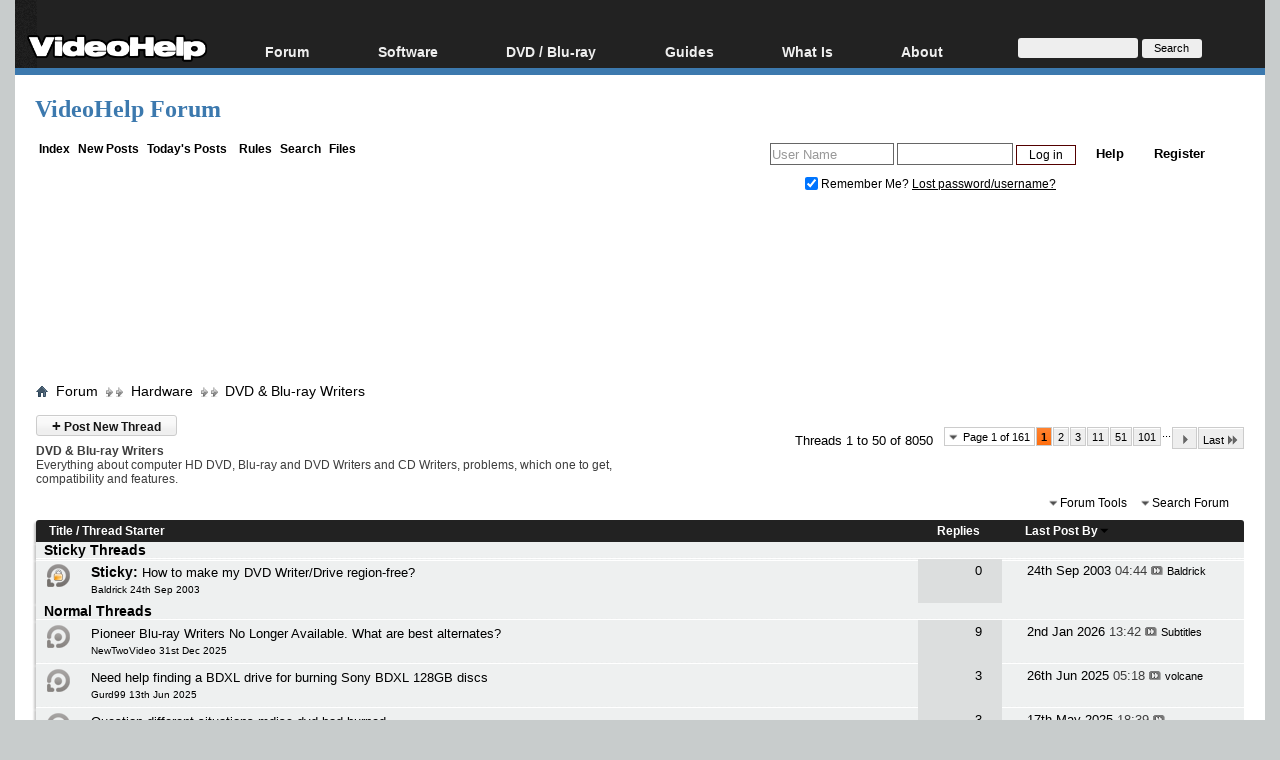

--- FILE ---
content_type: text/html; charset=windows-1252
request_url: https://forum.videohelp.com/forums/22-DVD-Blu-ray-Writers?s=c6280f0b0df90ef36c3c85120ee71c7d
body_size: 36286
content:
<!DOCTYPE html>
<html dir="ltr" lang="en" id="vbulletin_html">
<head>
	<meta http-equiv="Content-Type" content="text/html; charset=windows-1252" />
<meta id="e_vb_meta_bburl" name="vb_meta_bburl" content="https://forum.videohelp.com" />
<base href="https://forum.videohelp.com/" /><!--[if IE]></base><![endif]-->
<meta name="generator" content="vBulletin 4.0.1" />
<!--<meta name="viewport" content="width=740, initial-scale=1">-->


<meta http-equiv="X-UA-Compatible" content="IE=edge" />

<meta name="google-site-verification" content="z3e2wRPhgbdm6hHEg4S7H1AMGl-35qL8OIiDf05wTa0"/>


		
		<meta name="description" content="Everything about computer HD DVD, Blu-ray and  DVD Writers and CD Writers, problems, which one to get, compatibility and features." />



<script src="/min/b=clientscript&amp;f=yui/yuiloader-dom-event/yuiloader-dom-event.js,yui/connection/connection-min.js,vbulletin-core.js,overlib/overlib_mini2.js,vbulletin_read_marker.js"></script>
<script src="/js/jquery.min.js" ></script>
<script >
<!--
	var SESSIONURL = "s=55ceb68ca0ec641233085c04587a955f&";
	var SECURITYTOKEN = "guest";
	var IMGDIR_MISC = "images/misc";
	var IMGDIR_BUTTON = "images/buttons";
	var vb_disable_ajax = parseInt("0", 10);
	var SIMPLEVERSION = "401";
	var BBURL = "https://forum.videohelp.com";
// -->

</script>





	<link rel="stylesheet" type="text/css" href="clientscript/vbulletin_css/style00011l/main-rollup.css?ver=8" />



<link rel="shortcut icon" href="/favicon.ico"/>
<link rel="apple-touch-icon" href="/apple-touch-icon.png">
<link rel="apple-touch-icon" sizes="57x57" href="/apple-touch-icon-57x57.png">
<link rel="apple-touch-icon" sizes="114x114" href="/apple-touch-icon-114x114.png">
<link rel="apple-touch-icon" sizes="72x72" href="/apple-touch-icon-72x72.png">
<link rel="apple-touch-icon" sizes="144x144" href="/apple-touch-icon-144x144.png">
<link rel="apple-touch-icon" sizes="60x60" href="/apple-touch-icon-60x60.png">
<link rel="apple-touch-icon" sizes="120x120" href="/apple-touch-icon-120x120.png">
<link rel="apple-touch-icon" sizes="76x76" href="/apple-touch-icon-76x76.png">
<link rel="apple-touch-icon" sizes="152x152" href="/apple-touch-icon-152x152.png">
<link rel="icon" type="image/png" href="/favicon-196x196.png" sizes="196x196" />
<link rel="icon" type="image/png" href="/favicon-96x96.png" sizes="96x96" />
<link rel="icon" type="image/png" href="/favicon-32x32.png" sizes="32x32" />
<link rel="icon" type="image/png" href="/favicon-16x16.png" sizes="16x16" />
<link rel="icon" type="image/png" href="/favicon-128.png" sizes="128x128" />
<meta name="application-name" content="&nbsp;"/>
<meta name="msapplication-TileColor" content="#000000" />
<meta name="msapplication-TileImage" content="mstile-144x144.png" />
<meta name="msapplication-square70x70logo" content="mstile-70x70.png" />
<meta name="msapplication-square150x150logo" content="mstile-150x150.png" />
<meta name="msapplication-wide310x150logo" content="mstile-310x150.png" />
<meta name="msapplication-square310x310logo" content="mstile-310x310.png" />
<link rel="stylesheet" type="text/css" href="/cpstyles/styleswidth1.css" />
<link rel="stylesheet" type="text/css" href="/cpstyles/stylesd.css?v=60" />
<!--[if IE]>
<link rel="stylesheet" href="/cpstyles/styleswidthie.css" 
type="text/css">
<![endif]-->

<script >
var ol_fgcolor = "#FFFFE1";
var ol_bgcolor = "#000000";
var ol_vauto = 1;
var ol_hauto = 1;
var ol_width = 300;
var ol_cellpad = 6;
</script>





<!--<script type='text/javascript' src='//www.videohelp.com/oxp/www/d/spcjs.php?id=1'></script>-->


<script type="application/ld+json">
{
   "@context": "http://schema.org",
   "@type": "WebSite",
   "name" : "VideoHelp",
   "alternateName" : "VideoHelp.com",
   "url": "https://forum.videohelp.com/",
   "potentialAction": {
     "@type": "SearchAction",
     "target": "https://forum.videohelp.com/searchforum?siteurl=forum.videohelp.com&amp;q={search_term_string}",
     "query-input": "required name=search_term_string"
   }
}
</script>
<!-- Begin Cookie Consent plugin by Silktide - http://silktide.com/cookieconsent 
<script >
    window.cookieconsent_options = {"message":"This website uses cookies for advertisers","dismiss":"Got it!","learnMore":"Privacy Policy.","link":"https://www.videohelp.com/contact#privacy","theme":"light-floating"};
</script>

<script async src="/js/cookieconsent.php"></script>
 End Cookie Consent plugin -->

<script type="application/ld+json">
{
  "@context": "http://schema.org",
  "@type": "Organization",
  "url": "https://forum.videohelp.com/sendmessage.php",
  "contactPoint": [{
    "@type": "ContactPoint",
    "email": "support@videohelp.com",
    "telephone": "+46706211338",
    "contactType": "Customer support"
  }]
}
</script>



<style>
#zqfsaeaffw{
display: none;
margin-bottom: 30px;
padding: 20px 10px;
text-align: center;
font-weight: bold;
font-size: 16px;
color: #555;
border-radius: 5px;
}
.javascriptoff {
margin-bottom: 30px;
padding: 20px 10px;
text-align: center;
font-weight: bold;
font-size: 16px;
color: #555;
border-radius: 5px;
}
</style>


<!--	<link rel="alternate" type="application/rss+xml" title="VideoHelp Forum RSS Feed" href="https://forum.videohelp.com/external.php?type=RSS2" />-->
	
<!--		<link rel="alternate" type="application/rss+xml" title="VideoHelp Forum - DVD &amp; Blu-ray Writers - RSS Feed" href="https://forum.videohelp.com/external.php?type=RSS2&amp;forumids=22" />-->
	
 
	<title>DVD &amp; Blu-ray Writers - VideoHelp Forum</title>

	
	
	<script   src="clientscript/vbulletin-threadbit.js?v=401"></script>
	<script src="clientscript/vbulletin-read-marker.js?v=401"></script>

	
		<link rel="stylesheet" type="text/css" href="clientscript/vbulletin_css/style00011l/forumdisplay-rollup.css?ver=2" />
	

	<!--[if lt IE 8]>
	<script src="clientscript/vbulletin-threadlist-ie.js?v=401"></script>
	<link rel="stylesheet" type="text/css" href="clientscript/vbulletin_css/style00011l/threadlist-ie.css" />
	<![endif]-->
	<link rel="stylesheet" type="text/css" href="clientscript/vbulletin_css/style00011l/additional.css" />
 
</head>

<body>

<div id="snow"></div><div id="overDiv" style="position:absolute; visibility:hidden; z-index:1000;padding:5px;border:1px solid #777777;background:#FFFFE1;"></div>

<div id="tablecenter">

 <div class="header" >
 	
	    <div class="navigation">
		
        <ul id="menu">
              	<li><a href="https://www.videohelp.com/" style="margin-top:22px;padding-right:0px;padding-left:12px;"><img src="/images/videohelphd.png" alt="VideoHelp" title="VideoHelp" width="180" height="40"/></a></li>
            <li><a href="https://forum.videohelp.com/">Forum</a>
            <ul>
            	<li><a href="https://forum.videohelp.com/">Forum Index</a></li>
            	  <li><a href="https://forum.videohelp.com/search.php?do=getdaily&amp;contenttype=vBForum_Post">Today's Posts</a></li>
            	  <li><a href="https://forum.videohelp.com/search.php?do=getnew">New Posts</a></li>
<li><a href="https://files.videohelp.com">File Uploader</a></li>
                   </ul>
           </li>
                
            <li ><a href="https://www.videohelp.com/software">Software</a>
            	  <ul>
            	   <li><a href="https://www.videohelp.com/software">All software</a></li>
            	 <li><a href="https://www.videohelp.com/software/popular">Popular tools</a></li>
            	  <li><a href="https://www.videohelp.com/software/portable">Portable tools</a></li>
                      </ul>
            	</li>
                   	<li ><a >DVD / Blu-ray </a>
            	  <ul>
            	  <li><a href="https://www.videohelp.com/dvdhacks">Blu-ray / DVD Region Codes Hacks</a></li>
                    <li><a href="https://www.videohelp.com/dvdplayers">Blu-ray / DVD Players</a></li>
                    <li><a href="https://www.videohelp.com/dvdmedia">Blu-ray / DVD Media </a></li>
            	  
                     </ul>
            	</li>
         
            <li class="mobilehide"><a href="https://www.videohelp.com/guides">Guides</a>
              <ul>
	<li><a href="https://forum.videohelp.com/forums/48-Video-Streaming-Downloading">Video Streaming Downloading</a></li>
                    <li><a href="https://www.videohelp.com/guides">All guides</a></li>
                    <li><a href="https://www.videohelp.com/articles">Articles</a></li>
                    <li><a href="https://www.videohelp.com/author">Authoring</a></li>
                    <li><a href="https://www.videohelp.com/capture">Capture</a></li>
                    <li><a href="https://www.videohelp.com/convert">Converting</a></li>
                    <li><a href="https://www.videohelp.com/edit">Editing</a></li>
                    <li><a href="https://www.videohelp.com/dvdbackup">DVD and Blu-ray ripping</a></li>
                </ul>
            </li>
               <li class="mobilehide"><a >What Is</a>
                <ul>
                    <li><a href="https://www.videohelp.com/hd">Blu-ray, UHD, AVCHD</a></li>
                    <li><a href="https://www.videohelp.com/dvd">DVD</a></li>
                    <li><a href="https://www.videohelp.com/vcd">VCD</a></li>
                    <li><a href="https://www.videohelp.com/glossary">Glossary</a></li>
                </ul>
            </li>
 <li class="mobilehide"><a style="<?PHP echo $menuwhatis2;?>">About</a>
                <ul>
                   <li><a href="https://www.videohelp.com/about">About</a></li>
                    <li><a href="https://www.videohelp.com/contact">Contact</a></li>
                    <li><a href="https://www.videohelp.com/privacy">Privacy</a></li>
                    <li><a href="https://www.videohelp.com/donate">Donate</a></li>

                </ul>
            </li>
            <li class="mobilehide"><form action="//www.videohelp.com/search" style="padding:4px 16px;margin-top:34px;">
  <div>
    <input type="hidden" name="siteurl" value="forum.videohelp.com" />
    <input type="text" name="q"  id="q" size="30" maxlength="255" style="background-color:#eee;border:0px;font-size:12px;height:20px;max-width:120px;border-radius:3px;"/>
    <input type="submit" value="Search" style="color:#000;background-color:#eee;width:60px;border:0px;font-size:11px;border-radius:3px;height:19px;"/>

  </div>
</form></li>
        </ul>
    </div> <!-- navigation -->
</div><!-- header -->   
  

   <div id="Top">

 <div id="Main">

 

<div class="mainergray">

<div style="margin-bottom:16px;width:400px;float:left">
<a  class="TopHeader" href="https://forum.videohelp.com/?s=55ceb68ca0ec641233085c04587a955f" >VideoHelp Forum</a> 
</div>
<div style="float:right;text-align:right;margin-right:20px;;margin-top:10px;">
		
</div>
<div style="clear:both"></div>


<div class="above_body">

<div style="float:left;width:35%">
 &nbsp;<a  class="mainlinks" href="/?s=55ceb68ca0ec641233085c04587a955f">Index</a>&nbsp; <a class="mainlinks"  href="search.php?s=55ceb68ca0ec641233085c04587a955f&amp;do=getnew">New Posts</a>&nbsp; <a class="mainlinks"  href="search.php?s=55ceb68ca0ec641233085c04587a955f&amp;do=getdaily&amp;contenttype=vBForum_Post">Today's Posts</a> &nbsp; <a  class="mainlinks"  href="/threads/72386-Forum-rules-Acceptable-Use-Policy-(AUP)?s=55ceb68ca0ec641233085c04587a955f&amp;">Rules</a>&nbsp; <a  class="mainlinks"  href="search.php?s=55ceb68ca0ec641233085c04587a955f&amp;">Search</a>&nbsp; <a  class="mainlinks"  href="https://files.videohelp.com" >Files</a> &nbsp; </div>


<div id="header" class="floatcontainer doc_header" style="width:65%">

	<div id="toplinks" class="toplinks postlist_popups popupgroup"  >


		
			<ul class="nouser">
			
				<li><a href="register.php?s=55ceb68ca0ec641233085c04587a955f" rel="nofollow">Register</a></li>
						
				<li><a rel="help" href="faq.php?s=55ceb68ca0ec641233085c04587a955f">Help</a></li>
				<li>
			<script src="clientscript/vbulletin_md5.js?v=401"></script>
<!--<script src='https://www.google.com/recaptcha/api.js?render=6LftiY8UAAAAALaB9R_4-frbBwxfLK09tQiOrdLl'></script>-->
			<form action="login.php?s=55ceb68ca0ec641233085c04587a955f&amp;do=login" method="post" onsubmit="md5hash(vb_login_password, vb_login_md5password, vb_login_md5password_utf, 0)" class="formcontrols">
				<fieldset id="logindetails" class="logindetails">
					<div>
						<div>
<input type="hidden" id="g-recaptcha-response2" name="g-recaptcha-response2">
<input type="hidden" id="loginid" name="loginid" value="589347">
					<input style="height:18px;" type="text" class="textbox default-value" name="vb_login_username" id="navbar_username" size="14" accesskey="u" tabindex="101" value="User Name" onfocus="if (this.value == 'User Name'){this.value=''; this.style.color='black';}"  onblur="if (this.value == '') {this.value='User Name'; this.style.color='#828282';}"/>
					<input style="height:18px;" type="password" class="textbox default-value" tabindex="102" name="vb_login_password" id="navbar_password" size="13" onfocus="this.style.color='black';" />
					<input type="submit" class="loginbutton" tabindex="104" value="Log in" title="Enter your username and password in the boxes provided to login, or click the 'register' button to create a profile for yourself." accesskey="s" style="width:60px;height:20px;" />
						</div>
					</div>
				</fieldset>

<!--<script>
  grecaptcha.ready(function() {
   grecaptcha.execute('6LftiY8UAAAAALaB9R_4-frbBwxfLK09tQiOrdLl', {action: 'MyForm'})
   .then(function(token) {
    document.getElementById('g-recaptcha-response2').value =    token;
     }); 
  }); 
 </script>-->



				<div id="remember" class="remember" style="padding:15px;">
					<label for="cb_cookieuser_navbar"><input type="checkbox" name="cookieuser" value="1" id="cb_cookieuser_navbar" class="cb_cookieuser_navbar" accesskey="c" tabindex="103" checked="checked" /> Remember Me? </label> <span onclick="window.location.href='/login.php?s=55ceb68ca0ec641233085c04587a955f&amp;do=lostpw'" style="cursor:pointer;text-decoration:underline;">Lost password/username?</span>

				</div>

								<input type="hidden" name="s" value="55ceb68ca0ec641233085c04587a955f" />
				<input type="hidden" name="securitytoken" value="guest" />				<input type="hidden" name="do" value="login" />
				<input type="hidden" name="vb_login_md5password" />
				<input type="hidden" name="vb_login_md5password_utf" />
			</form>	

				</li>
			</ul>
		
	</div>
	
</div>
<div style="clear:both;"></div>
	<div style="position:relative;top:2px; margin:1px;">
                    <b class="spiffyrow1">
  <b class="spiffyrow11"></b>
  <b class="spiffyrow12"></b>
  <b class="spiffyrow13"></b>
  <b class="spiffyrow14"><b></b></b>
  <b class="spiffyrow15"><b></b></b></b>
  </div>
<div>
<div>
<div  style="margin-left: auto ; margin-right: auto ;font-size:14px;color:#000;text-align:center;border-radius:10px;border:0px solid #aa5900;background-color:#FFF;" id="loginform">
<br/><br/><br/>
</div>



<div id="thisisatest" style="margin-left: auto ; margin-right: auto ;text-align:center;font-size:14px;font-weight:bold;" class="">

<!--replaceme-->

</div>
</div>
 
<div style="text-align:center;">
<script async src="https://pagead2.googlesyndication.com/pagead/js/adsbygoogle.js"></script>
<!-- Big -->
<ins id="videohelptesting" class="adsbygoogle" style="display:inline-block;width:1200px;height:120px" data-ad-client="ca-pub-7958603558688719" data-ad-slot="7741426996"></ins>
<script>
     (adsbygoogle = window.adsbygoogle || []).push({});
</script>


</div>
</div>
<br/>
<div style="position:relative;top:-2px; margin:1px;">
                    <b class="spiffyrow1">
  <b class="spiffyrow15"></b>
  <b class="spiffyrow14"></b>
  <b class="spiffyrow13"></b>
  <b class="spiffyrow12"><b></b></b>
  <b class="spiffyrow11"><b></b></b></b>
  </div>
 

<div class="body_wrapper">

<div id="breadcrumb" class="breadcrumb" >
	<ul class="floatcontainer">
 
		<li class="navbithome"><a href="index.php?s=55ceb68ca0ec641233085c04587a955f"><img  src="images/misc/navbit-home.png" alt="Home" /></a></li>

		
	<li class="navbit"><span class="navbit"><a href="forum.php?s=55ceb68ca0ec641233085c04587a955f"><span>Forum</span></a></span></li>
 
	<li class="navbit"><span class="navbit"><a href="forums/4-Hardware?s=55ceb68ca0ec641233085c04587a955f"><span>Hardware</span></a></span></li>
 
		
	<li class="navbit lastnavbit"><span><a href="forums/22-DVD-Blu-ray-Writers">DVD &amp; Blu-ray Writers</a></span></li>
        <li class="navbit lastnavbit"><script type="application/ld+json">{ "@context": "http://schema.org", "@type": "BreadcrumbList", "itemListElement": [{ "@type": "ListItem", "position": 1, "item": {     "@id": "https://forum.videohelp.com/", "name": "Forum Home" }},{ "@type": "ListItem", "position": 2, "item": {     "@id": "https://forum.videohelp.com/forums/4-Hardware?s=55ceb68ca0ec641233085c04587a955f", "name": "Hardware" }}]}</script></li>
 


	</ul>
	<hr />
</div>

 
<div id='ad_global_below_navbar'></div> 


 



<div id="above_threadlist" class="above_threadlist">
<a href="newthread.php?s=55ceb68ca0ec641233085c04587a955f&amp;do=newthread&amp;f=22" rel="nofollow" class="newcontent_textcontrol" id="newthreadlink_top"><span>+</span> Post New Thread</a>
	
	<div class="threadpagenav">
		<form action="forumdisplay.php" method="get" class="pagination popupmenu nohovermenu">
<input type="hidden" name="s" value="55ceb68ca0ec641233085c04587a955f" /><input type="hidden" name="f" value="22" /><input type="hidden" name="order" value="desc" />
	<dl>
		<dt><span><a href="javascript:void(0)" class="popupctrl">Page 1 of 161</a></span></dt>
		<dd>
			

			

			

			<a href="javascript:void(0)" class="selected" title="Results 1 to 50 of 8,050">1</a> <span><a href="forums/22-DVD-Blu-ray-Writers/page2?s=55ceb68ca0ec641233085c04587a955f&amp;order=desc" title="Show results 51 to 100 of 8,050">2</a></span> <span><a href="forums/22-DVD-Blu-ray-Writers/page3?s=55ceb68ca0ec641233085c04587a955f&amp;order=desc" title="Show results 101 to 150 of 8,050">3</a></span> <span><a href="forums/22-DVD-Blu-ray-Writers/page11?s=55ceb68ca0ec641233085c04587a955f&amp;order=desc" title="Show results 501 to 550 of 8,050"><!--+10-->11</a></span> <span><a href="forums/22-DVD-Blu-ray-Writers/page51?s=55ceb68ca0ec641233085c04587a955f&amp;order=desc" title="Show results 2,501 to 2,550 of 8,050"><!--+50-->51</a></span> <span><a href="forums/22-DVD-Blu-ray-Writers/page101?s=55ceb68ca0ec641233085c04587a955f&amp;order=desc" title="Show results 5,001 to 5,050 of 8,050"><!--+100-->101</a></span> 

			
				<span class="separator">...</span>
			

			
				<span class="prev_next"><a rel="next" href="forums/22-DVD-Blu-ray-Writers/page2?s=55ceb68ca0ec641233085c04587a955f&amp;order=desc" title="Next Page - Results 51 to 100 of 8,050"><img src="images/pagination/next-right.png" alt="Next" /> </a></span>
			
			
			
				<span class="first_last"><a href="forums/22-DVD-Blu-ray-Writers/page161?s=55ceb68ca0ec641233085c04587a955f&amp;order=desc" title="Last Page - Results 8,001 to 8,050 of 8,050">Last<img src="images/pagination/last-right.png" alt="Last" /></a></span>
			
		</dd>
	</dl>
	<ul class="popupbody popuphover">
		<li class="formsubmit jumptopage"><label>Jump to page: <input type="text" name="page" size="4" /></label> <input type="submit" class="button" value="Go" /></li>
	</ul>
</form> 
		<div id="threadpagestats" class="threadpagestats">Threads 1 to 50 of 8050</div>
	</div>
	
</div>
<div id="pagetitle" class="pagetitle">
	<h1><span class="forumtitle">DVD &amp; Blu-ray Writers</span></h1>
	<p class="description">Everything about computer HD DVD, Blu-ray and  DVD Writers and CD Writers, problems, which one to get, compatibility and features.</p>
</div>

	
	<div id="above_threadlist_controls" class="above_threadlist_controls">
		<div>
		<ul class="popupgroup forumdisplaypopups" id="forumdisplaypopups">
			<li class="popupmenu nohovermenu" id="forumtools">
				<h6><a class="popupctrl" href="#" rel="nofollow">Forum Tools</a></h6>
				<ul class="popupbody popuphover">
					
						<li>
							<a href="newthread.php?s=55ceb68ca0ec641233085c04587a955f&amp;do=newthread&amp;f=22" rel="nofollow">
								Post a New Thread&hellip;
							</a>
						</li>
					
					<li>
						<a href="forumdisplay.php?s=55ceb68ca0ec641233085c04587a955f&amp;do=markread&amp;f=22" rel="nofollow" onclick="return mark_forum_read(22);">
							Mark This Forum Read
						</a>
					</li>
                                        
					<li><a href="forums/4-Hardware?s=55ceb68ca0ec641233085c04587a955f" rel="nofollow">View Parent Forum</a></li>
				</ul>
			</li>
                        
			<li class="popupmenu nohovermenu forumsearch" id="forumsearch">
				<h6><a href="#" class="popupctrl">Search Forum</a></h6>
				<form action="search.php?do=process" method="get">
				<ul class="popupbody popuphover">
					<li>
						<input type="text" class="searchbox" name="q" value="Search..." />
						<input type="submit" class="button" value="Search" />
					</li>
					<li class="formsubmit">
						<div class="submitoptions">
							<label><input type="radio" name="showposts" value="0" checked="checked" /> Show Threads</label>
							<label><input type="radio" name="showposts" value="1" /> Show Posts</label>
						</div>
						<div class="advancedsearchlink"><a href="search.php?s=55ceb68ca0ec641233085c04587a955f&amp;search_type=1&amp;contenttypeid=1&amp;forumchoice%5B%5D=22" rel="nofollow">Advanced Search</a></div>

					</li>
				</ul>
				<input type="hidden" name="s" value="55ceb68ca0ec641233085c04587a955f" />
				<input type="hidden" name="securitytoken" value="guest" />
				<input type="hidden" name="do" value="process" />
				<input type="hidden" name="contenttypeid" value="1" />
				<input type="hidden" name="forumchoice[]" value="22" />
				<input type="hidden" name="childforums" value="1" />
				<input type="hidden" name="exactname" value="1" />
				</form>
			</li>
			



		</ul>
			
		</div>
	</div>
	






<div id="threadlist" class="threadlist">
	<form id="thread_inlinemod_form" action="inlinemod.php?forumid=22" method="post">
		<h2 class="hidden">Threads in This Forum</h2>

		<div>
			<div class="threadlisthead table">
				<div>
				<span class="threadinfo">
					<span class="threadtitle">
						<a href="forums/22-DVD-Blu-ray-Writers?s=55ceb68ca0ec641233085c04587a955f&amp;sort=title&amp;order=asc" rel="nofollow">Title</a> /
						<a href="forums/22-DVD-Blu-ray-Writers?s=55ceb68ca0ec641233085c04587a955f&amp;sort=postusername&amp;order=asc" rel="nofollow">Thread Starter</a>
					</span>
				</span>
				

					<span class="threadstats td"><a href="forums/22-DVD-Blu-ray-Writers?s=55ceb68ca0ec641233085c04587a955f&amp;sort=replycount&amp;order=desc" rel="nofollow">Replies</a> </span>
					<span class="threadlastpost td"><a href="forums/22-DVD-Blu-ray-Writers?s=55ceb68ca0ec641233085c04587a955f&amp;sort=lastpost&amp;order=asc" rel="nofollow">Last Post By<img class="sortarrow" src="images/buttons/sortarrow-asc.png" alt="Reverse Sort Order" border="0" /> </a></span>
					
				
				</div>
			</div>

			
				<ol id="stickies" class="stickies">
					<li class="threadbit">
<div class="icon0 nonsticky">
<div class="inner">
<p><b>&nbsp; Sticky Threads &nbsp;</b></p>
</div>
</div>
</li><li class="threadbit lock" id="thread_125750">
	<div class="rating0 sticky">
		<div class="threadinfo">
			<!--  status icon block -->
			<a class="threadstatus" data-rel="vB::AJAX" title="
			
			"></a>
		
			<!-- title / author block -->
			<div class="inner">
				<h3 class="threadtitle">
                                        

					
					 	<!--<img src="images/misc/sticky.gif" alt="Sticky Thread" />-->
					
                                        
                                       	
						
					
						<span class="prefix understate">
							
							<b>Sticky:</b>
							
							
						</span>
					
                                        <a class="title" href="threads/125750-How-to-make-my-DVD-Writer-Drive-region-free?s=55ceb68ca0ec641233085c04587a955f" id="thread_title_125750" onmouseover="return overlib('Use AnyDVD, DVD Region-Free or DVD43 if you want to make your computer and dvd drive region free!</br></br>24th Sep 2003 Baldrick',  DELAY, 100);" onmouseout="return nd();">How to make my DVD Writer/Drive region-free?</a> 
				
</h3>
						

				<div class="threadmeta">				
					<p class="threaddesc"></p>
					<div class="author">
 
						
						
						
						 <a href="members/311-Baldrick?s=55ceb68ca0ec641233085c04587a955f" class="username understate" title="Started by Baldrick, 24th Sep 2003" style="font-size:10px;">Baldrick 24th Sep 2003</a>
						
						
					</div>
					
				</div>

			</div>				
			<!-- iconinfo -->
			<div class="threaddetails td">
				<div class="threaddetailicons">
					
					
					
					
					
					
				</div>
			</div>
		</div>
		
		<!-- threadstats -->
		
		<ul class="threadstats td alt" title="">
			<li> <a href="misc.php?do=whoposted&amp;t=125750" onclick="who(125750); return false;" class="understate">0</a></li>
			<li >&nbsp;</li>
			<li class="hidden">Rating0 / 5</li>
		</ul>
							
		<!-- lastpost -->
		<dl class="threadlastpost td">
			<dt class="lastpostby hidden">  Last Post By</dt>

			<dd>24th Sep 2003 <em class="time">04:44</em> <a href="showthread.php?s=55ceb68ca0ec641233085c04587a955f&amp;p=569905#post569905" class="lastpostdate understate" title="" onmouseover="return overlib('Use AnyDVD, DVD Region-Free or DVD43 if you want to make your computer and dvd drive region free!',  DELAY, 100);" onmouseout="return nd();"><img src="images/buttons/lastpost-right.png" alt="" /></a> <div class="popupmenu memberaction" >
 <a class="username offline popupctrl black" href="members/311-Baldrick?s=55ceb68ca0ec641233085c04587a955f" title="Baldrick is offline">Baldrick</a>
	<ul class="popupbody popuphover memberaction_body">
		<li class="left">
			<a href="members/311-Baldrick?s=55ceb68ca0ec641233085c04587a955f">
				<img src="images/site_icons/profile.png" alt="" />
				View Profile
			</a>
		</li>
		
		<li class="right">
			<a href="search.php?s=55ceb68ca0ec641233085c04587a955f&amp;do=finduser&amp;userid=311&amp;contenttype=vBForum_Post&amp;showposts=1" rel='nofollow'>
				<img src="images/site_icons/forum.png" alt="" />
				View Forum Posts
			</a>
		</li>
		
		

		
		
		
		<li class="left">
			<a href="http://www.videohelp.com" rel="nofollow">
				<img src="images/site_icons/homepage.png" alt="" />
				Visit Homepage
			</a>
		</li>
		

		

		

		

		
	</ul>
</div>
 </dd>

		</dl>

		
		
		
		
	</div>
</li> <li class="threadbit">
<div class="icon0 nonsticky">
<div class="inner">
<p><b>&nbsp; Normal Threads &nbsp;</b></p>
</div>
</div>
</li>
				</ol>
			
			
				<ol id="threads" class="threads">
					<li class="threadbit " id="thread_419719">
	<div class="rating0 nonsticky">
		<div class="threadinfo">
			<!--  status icon block -->
			<a class="threadstatus" data-rel="vB::AJAX" title="
			
			"></a>
		
			<!-- title / author block -->
			<div class="inner">
				<h3 class="threadtitle">
                                        

					
                                        
                                       	
						
					
                                        <a class="title" href="threads/419719-Pioneer-Blu-ray-Writers-No-Longer-Available-What-are-best-alternates?s=55ceb68ca0ec641233085c04587a955f" id="thread_title_419719" onmouseover="return overlib('Pioneer Blu-ray Writers are No Longer Available. What are the best alternates?    TIA.</br></br>31st Dec 2025 NewTwoVideo',  DELAY, 100);" onmouseout="return nd();">Pioneer Blu-ray Writers No Longer Available. What are best alternates?</a> 
				
</h3>
						

				<div class="threadmeta">				
					<p class="threaddesc"></p>
					<div class="author">
 
						
						
						
						 <a href="members/219528-NewTwoVideo?s=55ceb68ca0ec641233085c04587a955f" class="username understate" title="Started by NewTwoVideo, 31st Dec 2025" style="font-size:10px;">NewTwoVideo 31st Dec 2025</a>
						
						
					</div>
					
				</div>

			</div>				
			<!-- iconinfo -->
			<div class="threaddetails td">
				<div class="threaddetailicons">
					
					
					
					
					
					
				</div>
			</div>
		</div>
		
		<!-- threadstats -->
		
		<ul class="threadstats td alt" title="">
			<li> <a href="misc.php?do=whoposted&amp;t=419719" onclick="who(419719); return false;" class="understate">9</a></li>
			<li >&nbsp;</li>
			<li class="hidden">Rating0 / 5</li>
		</ul>
							
		<!-- lastpost -->
		<dl class="threadlastpost td">
			<dt class="lastpostby hidden">  Last Post By</dt>

			<dd>2nd Jan 2026 <em class="time">13:42</em> <a href="showthread.php?s=55ceb68ca0ec641233085c04587a955f&amp;p=2789741#post2789741" class="lastpostdate understate" title="" onmouseover="return overlib('Please read this  https://forum.videohelp.com/threads/412555-External-Blu-Ray-Drive-for-a-New-PC-Case-without-a-5-25-Bay  Post #24 gives you more details.',  DELAY, 100);" onmouseout="return nd();"><img src="images/buttons/lastpost-right.png" alt="" /></a> <div class="popupmenu memberaction" >
 <a class="username offline popupctrl black" href="members/298768-Subtitles?s=55ceb68ca0ec641233085c04587a955f" title="Subtitles is offline">Subtitles</a>
	<ul class="popupbody popuphover memberaction_body">
		<li class="left">
			<a href="members/298768-Subtitles?s=55ceb68ca0ec641233085c04587a955f">
				<img src="images/site_icons/profile.png" alt="" />
				View Profile
			</a>
		</li>
		
		<li class="right">
			<a href="search.php?s=55ceb68ca0ec641233085c04587a955f&amp;do=finduser&amp;userid=298768&amp;contenttype=vBForum_Post&amp;showposts=1" rel='nofollow'>
				<img src="images/site_icons/forum.png" alt="" />
				View Forum Posts
			</a>
		</li>
		
		

		
		
		

		

		

		

		
	</ul>
</div>
 </dd>

		</dl>

		
		
		
		
	</div>
</li> <li class="threadbit " id="thread_418473">
	<div class="rating0 nonsticky">
		<div class="threadinfo">
			<!--  status icon block -->
			<a class="threadstatus" data-rel="vB::AJAX" title="
			
			"></a>
		
			<!-- title / author block -->
			<div class="inner">
				<h3 class="threadtitle">
                                        

					
                                        
                                       	
						
					
                                        <a class="title" href="threads/418473-Need-help-finding-a-BDXL-drive-for-burning-Sony-BDXL-128GB-discs?s=55ceb68ca0ec641233085c04587a955f" id="thread_title_418473" onmouseover="return overlib('I havent backed on on optical media for a while and use to just use BD25 Panasonic discs. I thought it might be a good idea to get back to optical discs for max data safety. But now there are very little drives anywhere in online stores.   Can someone give some online sites that sell a good new...</br></br>13th Jun 2025 Gurd99',  DELAY, 100);" onmouseout="return nd();">Need help finding a BDXL drive for burning Sony BDXL 128GB discs</a> 
				
</h3>
						

				<div class="threadmeta">				
					<p class="threaddesc"></p>
					<div class="author">
 
						
						
						
						 <a href="members/239295-Gurd99?s=55ceb68ca0ec641233085c04587a955f" class="username understate" title="Started by Gurd99, 13th Jun 2025" style="font-size:10px;">Gurd99 13th Jun 2025</a>
						
						
					</div>
					
				</div>

			</div>				
			<!-- iconinfo -->
			<div class="threaddetails td">
				<div class="threaddetailicons">
					
					
					
					
					
					
				</div>
			</div>
		</div>
		
		<!-- threadstats -->
		
		<ul class="threadstats td alt" title="">
			<li> <a href="misc.php?do=whoposted&amp;t=418473" onclick="who(418473); return false;" class="understate">3</a></li>
			<li >&nbsp;</li>
			<li class="hidden">Rating0 / 5</li>
		</ul>
							
		<!-- lastpost -->
		<dl class="threadlastpost td">
			<dt class="lastpostby hidden">  Last Post By</dt>

			<dd>26th Jun 2025 <em class="time">05:18</em> <a href="showthread.php?s=55ceb68ca0ec641233085c04587a955f&amp;p=2777410#post2777410" class="lastpostdate understate" title="" onmouseover="return overlib('https://www.amazon.fr/Hitachi-LG-BH16-Internal-Blu-Ray-Compatible/dp/B00JPRJ0KU/ref=pd_ci_mcx_mh_mcx_views_0_title?pd_rd_w=f9xK8&amp;amp;content-id=amzn1.sym.cbacdd79-a2a7-4dad-8c44-4a36464a6b2a%3Aamzn1.symc.ca948091-a64d-450e-86d7-c161ca33337b&amp;amp;pf_rd_p=cbacdd79-a2a7-4dad-8c44-4a36464a6b2a&amp;amp;pf_rd_r=7JNCTKD5VH...',  DELAY, 100);" onmouseout="return nd();"><img src="images/buttons/lastpost-right.png" alt="" /></a> <div class="popupmenu memberaction" >
 <a class="username offline popupctrl black" href="members/314138-volcane?s=55ceb68ca0ec641233085c04587a955f" title="volcane is offline">volcane</a>
	<ul class="popupbody popuphover memberaction_body">
		<li class="left">
			<a href="members/314138-volcane?s=55ceb68ca0ec641233085c04587a955f">
				<img src="images/site_icons/profile.png" alt="" />
				View Profile
			</a>
		</li>
		
		<li class="right">
			<a href="search.php?s=55ceb68ca0ec641233085c04587a955f&amp;do=finduser&amp;userid=314138&amp;contenttype=vBForum_Post&amp;showposts=1" rel='nofollow'>
				<img src="images/site_icons/forum.png" alt="" />
				View Forum Posts
			</a>
		</li>
		
		

		
		
		

		

		

		

		
	</ul>
</div>
 </dd>

		</dl>

		
		
		
		
	</div>
</li> <li class="threadbit " id="thread_417473">
	<div class="rating0 nonsticky">
		<div class="threadinfo">
			<!--  status icon block -->
			<a class="threadstatus" data-rel="vB::AJAX" title="
			
			"></a>
		
			<!-- title / author block -->
			<div class="inner">
				<h3 class="threadtitle">
                                        

					
                                        
                                       	
						
					
                                        <a class="title" href="threads/417473-Question-different-situations-mdisc-dvd-bad-burned?s=55ceb68ca0ec641233085c04587a955f" id="thread_title_417473" onmouseover="return overlib('Is it normal for a badly recorded DVD mdisc on the Lite-On iHAS122-14 FU drive (currently firmware EL06) that it was recorded to no longer be recognized after recording, on another ASUS drive from 2016/2017 to be recognized as an empty disc and on the more modern ASUS 24x Drw-24f1mt DVD drive it to...</br></br>6th Feb 2025 patrion87',  DELAY, 100);" onmouseout="return nd();">Question different situations mdisc dvd bad burned</a> 
				
</h3>
						

				<div class="threadmeta">				
					<p class="threaddesc"></p>
					<div class="author">
 
						
						
						
						 <a href="members/307871-patrion87?s=55ceb68ca0ec641233085c04587a955f" class="username understate" title="Started by patrion87, 6th Feb 2025" style="font-size:10px;">patrion87 6th Feb 2025</a>
						
						
					</div>
					
				</div>

			</div>				
			<!-- iconinfo -->
			<div class="threaddetails td">
				<div class="threaddetailicons">
					
					
					
					
					
					
				</div>
			</div>
		</div>
		
		<!-- threadstats -->
		
		<ul class="threadstats td alt" title="">
			<li> <a href="misc.php?do=whoposted&amp;t=417473" onclick="who(417473); return false;" class="understate">3</a></li>
			<li >&nbsp;</li>
			<li class="hidden">Rating0 / 5</li>
		</ul>
							
		<!-- lastpost -->
		<dl class="threadlastpost td">
			<dt class="lastpostby hidden">  Last Post By</dt>

			<dd>17th May 2025 <em class="time">18:39</em> <a href="showthread.php?s=55ceb68ca0ec641233085c04587a955f&amp;p=2774538#post2774538" class="lastpostdate understate" title="" onmouseover="return overlib('1. While 6 minutes seems a little too long, due to minute differences in the blanks, burning is not a fully deterministic process.  2. Not familiar with CDBurnerXP, but I would most certainly expect an error from disconnect/reconnect, especially since SATA drives not supposed to get disconnected...',  DELAY, 100);" onmouseout="return nd();"><img src="images/buttons/lastpost-right.png" alt="" /></a> <div class="popupmenu memberaction" >
 <a class="username offline popupctrl black" href="members/74058-aurgathor?s=55ceb68ca0ec641233085c04587a955f" title="aurgathor is offline">aurgathor</a>
	<ul class="popupbody popuphover memberaction_body">
		<li class="left">
			<a href="members/74058-aurgathor?s=55ceb68ca0ec641233085c04587a955f">
				<img src="images/site_icons/profile.png" alt="" />
				View Profile
			</a>
		</li>
		
		<li class="right">
			<a href="search.php?s=55ceb68ca0ec641233085c04587a955f&amp;do=finduser&amp;userid=74058&amp;contenttype=vBForum_Post&amp;showposts=1" rel='nofollow'>
				<img src="images/site_icons/forum.png" alt="" />
				View Forum Posts
			</a>
		</li>
		
		

		
		
		

		

		

		

		
	</ul>
</div>
 </dd>

		</dl>

		
		
		
		
	</div>
</li> <li class="threadbit " id="thread_417421">
	<div class="rating0 nonsticky">
		<div class="threadinfo">
			<!--  status icon block -->
			<a class="threadstatus" data-rel="vB::AJAX" title="
			
			"></a>
		
			<!-- title / author block -->
			<div class="inner">
				<h3 class="threadtitle">
                                        

					
                                        
                                       	
						
					
                                        <a class="title" href="threads/417421-Question-dvd-drive-liteon-firmware?s=55ceb68ca0ec641233085c04587a955f" id="thread_title_417421" onmouseover="return overlib('My Lite-On iHAS122-14 FU (actually firmware EL06) DVD drive no longer recognizes M-Disc DVD media. A few years ago I burned some M-Disc DVDs to this drive. My other ASUS 24x Drw-24f1mt drive can read and burn them normally.    Is there any new custom firmware available for the Lite-On iHAS122 F to...</br></br>1st Feb 2025 patrion87',  DELAY, 100);" onmouseout="return nd();">Question dvd drive liteon firmware</a> 
				
</h3>
						

				<div class="threadmeta">				
					<p class="threaddesc"></p>
					<div class="author">
 
						
						
						
						 <a href="members/307871-patrion87?s=55ceb68ca0ec641233085c04587a955f" class="username understate" title="Started by patrion87, 1st Feb 2025" style="font-size:10px;">patrion87 1st Feb 2025</a>
						
						
					</div>
					
				</div>

			</div>				
			<!-- iconinfo -->
			<div class="threaddetails td">
				<div class="threaddetailicons">
					
					
					
					
					
					
				</div>
			</div>
		</div>
		
		<!-- threadstats -->
		
		<ul class="threadstats td alt" title="">
			<li> <a href="misc.php?do=whoposted&amp;t=417421" onclick="who(417421); return false;" class="understate">7</a></li>
			<li >&nbsp;</li>
			<li class="hidden">Rating0 / 5</li>
		</ul>
							
		<!-- lastpost -->
		<dl class="threadlastpost td">
			<dt class="lastpostby hidden">  Last Post By</dt>

			<dd>4th May 2025 <em class="time">20:14</em> <a href="showthread.php?s=55ceb68ca0ec641233085c04587a955f&amp;p=2773702#post2773702" class="lastpostdate understate" title="" onmouseover="return overlib('You are using the same MEDIA manufacturer ?',  DELAY, 100);" onmouseout="return nd();"><img src="images/buttons/lastpost-right.png" alt="" /></a> <div class="popupmenu memberaction" >
 <a class="username offline popupctrl black" href="members/26506-bithead9?s=55ceb68ca0ec641233085c04587a955f" title="bithead9 is offline">bithead9</a>
	<ul class="popupbody popuphover memberaction_body">
		<li class="left">
			<a href="members/26506-bithead9?s=55ceb68ca0ec641233085c04587a955f">
				<img src="images/site_icons/profile.png" alt="" />
				View Profile
			</a>
		</li>
		
		<li class="right">
			<a href="search.php?s=55ceb68ca0ec641233085c04587a955f&amp;do=finduser&amp;userid=26506&amp;contenttype=vBForum_Post&amp;showposts=1" rel='nofollow'>
				<img src="images/site_icons/forum.png" alt="" />
				View Forum Posts
			</a>
		</li>
		
		

		
		
		

		

		

		

		
	</ul>
</div>
 </dd>

		</dl>

		
		
		
		
	</div>
</li> <li class="threadbit " id="thread_417433">
	<div class="rating0 nonsticky">
		<div class="threadinfo">
			<!--  status icon block -->
			<a class="threadstatus" data-rel="vB::AJAX" title="
			
			"></a>
		
			<!-- title / author block -->
			<div class="inner">
				<h3 class="threadtitle">
                                        

					
                                        
                                       	
						
					
                                        <a class="title" href="threads/417433-adapter-sata-usb-for-dvd-drive?s=55ceb68ca0ec641233085c04587a955f" id="thread_title_417433" onmouseover="return overlib('What is the best brand and model for this type of SATA to USB converter to use in conjunction with a 5.25&amp;quot; DVD Drive and 3.5&amp;quot; HDD? Which brand has the best quality and durability?</br></br>3rd Feb 2025 patrion87',  DELAY, 100);" onmouseout="return nd();">adapter sata/usb for dvd drive</a> 
				
</h3>
						

				<div class="threadmeta">				
					<p class="threaddesc"></p>
					<div class="author">
 
						
						
						
						 <a href="members/307871-patrion87?s=55ceb68ca0ec641233085c04587a955f" class="username understate" title="Started by patrion87, 3rd Feb 2025" style="font-size:10px;">patrion87 3rd Feb 2025</a>
						
						
					</div>
					
				</div>

			</div>				
			<!-- iconinfo -->
			<div class="threaddetails td">
				<div class="threaddetailicons">
					
					
					
					
					
						<a href="javascript:void(0)" onclick="attachments(417433); return false"> <img src="images/misc/paperclip.png" border="0" alt="1 Attachment(s)" /></a>
					
					
				</div>
			</div>
		</div>
		
		<!-- threadstats -->
		
		<ul class="threadstats td alt" title="">
			<li> <a href="misc.php?do=whoposted&amp;t=417433" onclick="who(417433); return false;" class="understate">3</a></li>
			<li >&nbsp;</li>
			<li class="hidden">Rating0 / 5</li>
		</ul>
							
		<!-- lastpost -->
		<dl class="threadlastpost td">
			<dt class="lastpostby hidden">  Last Post By</dt>

			<dd>3rd Feb 2025 <em class="time">11:17</em> <a href="showthread.php?s=55ceb68ca0ec641233085c04587a955f&amp;p=2766104#post2766104" class="lastpostdate understate" title="" onmouseover="return overlib('I dont think there is enough data that answers your questions. I suggest to contact few OEM manufacturers (NOT the resellers) and ask them for their input, but I doubt very much if they would bother to answer.  These adapters are so cheap to manufacture maybe $1-$2 at most, but the end user pays...',  DELAY, 100);" onmouseout="return nd();"><img src="images/buttons/lastpost-right.png" alt="" /></a> <div class="popupmenu memberaction" >
 <a class="username offline popupctrl black" href="members/298768-Subtitles?s=55ceb68ca0ec641233085c04587a955f" title="Subtitles is offline">Subtitles</a>
	<ul class="popupbody popuphover memberaction_body">
		<li class="left">
			<a href="members/298768-Subtitles?s=55ceb68ca0ec641233085c04587a955f">
				<img src="images/site_icons/profile.png" alt="" />
				View Profile
			</a>
		</li>
		
		<li class="right">
			<a href="search.php?s=55ceb68ca0ec641233085c04587a955f&amp;do=finduser&amp;userid=298768&amp;contenttype=vBForum_Post&amp;showposts=1" rel='nofollow'>
				<img src="images/site_icons/forum.png" alt="" />
				View Forum Posts
			</a>
		</li>
		
		

		
		
		

		

		

		

		
	</ul>
</div>
 </dd>

		</dl>

		
		
		
		
	</div>
</li> <li class="threadbit " id="thread_416635">
	<div class="rating0 nonsticky">
		<div class="threadinfo">
			<!--  status icon block -->
			<a class="threadstatus" data-rel="vB::AJAX" title="
			
			"></a>
		
			<!-- title / author block -->
			<div class="inner">
				<h3 class="threadtitle">
                                        

					
                                        
                                       	
						
					
                                        <a class="title" href="threads/416635-Please-help-ALL-burns-fail-regardless-of-app-drive-media-or-format?s=55ceb68ca0ec641233085c04587a955f" id="thread_title_416635" onmouseover="return overlib('Ive had a LG BluRay burner for years in my Windows 10 PC. Never any issues burning CDs, DVDs or Blu-Rays. Burning suddenly started failing 100% of the time. I switched to different media, tried Windows built in disc burning software, ImgBurn and Alcohol 120. I replaced the LG burner (same...</br></br>23rd Nov 2024 smackyourfupa',  DELAY, 100);" onmouseout="return nd();">Please help. ALL burns fail; regardless of app, drive, media or format.</a> 
				
</h3>
						

				<div class="threadmeta">				
					<p class="threaddesc"></p>
					<div class="author">
 
						
						
						
						 <a href="members/72773-smackyourfupa?s=55ceb68ca0ec641233085c04587a955f" class="username understate" title="Started by smackyourfupa, 23rd Nov 2024" style="font-size:10px;">smackyourfupa 23rd Nov 2024</a>
						
						
					</div>
					
				</div>

			</div>				
			<!-- iconinfo -->
			<div class="threaddetails td">
				<div class="threaddetailicons">
					
					
					
					
					
					
				</div>
			</div>
		</div>
		
		<!-- threadstats -->
		
		<ul class="threadstats td alt" title="">
			<li> <a href="misc.php?do=whoposted&amp;t=416635" onclick="who(416635); return false;" class="understate">13</a></li>
			<li >&nbsp;</li>
			<li class="hidden">Rating0 / 5</li>
		</ul>
							
		<!-- lastpost -->
		<dl class="threadlastpost td">
			<dt class="lastpostby hidden">  Last Post By</dt>

			<dd>20th Jan 2025 <em class="time">04:26</em> <a href="showthread.php?s=55ceb68ca0ec641233085c04587a955f&amp;p=2764633#post2764633" class="lastpostdate understate" title="" onmouseover="return overlib('To access your computer BIOS, shutdown your computer and then start it. Keep pressing on key F2 before it loads Windows.  Depending on your computer motherboard, you might need to press a different key to access BIOS. Consult your computer documentation if F2 doesnt work for you.',  DELAY, 100);" onmouseout="return nd();"><img src="images/buttons/lastpost-right.png" alt="" /></a> <div class="popupmenu memberaction" >
 <a class="username offline popupctrl black" href="members/298768-Subtitles?s=55ceb68ca0ec641233085c04587a955f" title="Subtitles is offline">Subtitles</a>
	<ul class="popupbody popuphover memberaction_body">
		<li class="left">
			<a href="members/298768-Subtitles?s=55ceb68ca0ec641233085c04587a955f">
				<img src="images/site_icons/profile.png" alt="" />
				View Profile
			</a>
		</li>
		
		<li class="right">
			<a href="search.php?s=55ceb68ca0ec641233085c04587a955f&amp;do=finduser&amp;userid=298768&amp;contenttype=vBForum_Post&amp;showposts=1" rel='nofollow'>
				<img src="images/site_icons/forum.png" alt="" />
				View Forum Posts
			</a>
		</li>
		
		

		
		
		

		

		

		

		
	</ul>
</div>
 </dd>

		</dl>

		
		
		
		
	</div>
</li> <li class="threadbit " id="thread_417008">
	<div class="rating0 nonsticky">
		<div class="threadinfo">
			<!--  status icon block -->
			<a class="threadstatus" data-rel="vB::AJAX" title="
			
			"></a>
		
			<!-- title / author block -->
			<div class="inner">
				<h3 class="threadtitle">
                                        

					
                                        
                                       	
						
					
                                        <a class="title" href="threads/417008-Burning-problems?s=55ceb68ca0ec641233085c04587a955f" id="thread_title_417008" onmouseover="return overlib('hi i have problems with burning 50 Gb BD-RE Verbatim Disc. New different BD RE disc 1-2 x Burningspeed only burns at 1x speed. BD-R burnspeed is full speed 4x. Only BD-RE at 1x. How to change this? I want the 2x speed burning for Bd-Re...    wolflop</br></br>25th Dec 2024 wolflop',  DELAY, 100);" onmouseout="return nd();">Burning problems</a> 
				
</h3>
						

				<div class="threadmeta">				
					<p class="threaddesc"></p>
					<div class="author">
 
						
						
						
						 <a href="members/304426-wolflop?s=55ceb68ca0ec641233085c04587a955f" class="username understate" title="Started by wolflop, 25th Dec 2024" style="font-size:10px;">wolflop 25th Dec 2024</a>
						
						
					</div>
					
				</div>

			</div>				
			<!-- iconinfo -->
			<div class="threaddetails td">
				<div class="threaddetailicons">
					
					
					
					
					
					
				</div>
			</div>
		</div>
		
		<!-- threadstats -->
		
		<ul class="threadstats td alt" title="">
			<li> <a href="misc.php?do=whoposted&amp;t=417008" onclick="who(417008); return false;" class="understate">2</a></li>
			<li >&nbsp;</li>
			<li class="hidden">Rating0 / 5</li>
		</ul>
							
		<!-- lastpost -->
		<dl class="threadlastpost td">
			<dt class="lastpostby hidden">  Last Post By</dt>

			<dd>26th Dec 2024 <em class="time">06:38</em> <a href="showthread.php?s=55ceb68ca0ec641233085c04587a955f&amp;p=2761579#post2761579" class="lastpostdate understate" title="" onmouseover="return overlib('no it supports bd 2x as product details says... LG BH16NS40 Writing BD-R 10x Writing BD-RE 2x Writing BD-RE DL 2x Writing BD-R DL 10x...and i have burned last year 2x with the discs',  DELAY, 100);" onmouseout="return nd();"><img src="images/buttons/lastpost-right.png" alt="" /></a> <div class="popupmenu memberaction" >
 <a class="username offline popupctrl black" href="members/304426-wolflop?s=55ceb68ca0ec641233085c04587a955f" title="wolflop is offline">wolflop</a>
	<ul class="popupbody popuphover memberaction_body">
		<li class="left">
			<a href="members/304426-wolflop?s=55ceb68ca0ec641233085c04587a955f">
				<img src="images/site_icons/profile.png" alt="" />
				View Profile
			</a>
		</li>
		
		<li class="right">
			<a href="search.php?s=55ceb68ca0ec641233085c04587a955f&amp;do=finduser&amp;userid=304426&amp;contenttype=vBForum_Post&amp;showposts=1" rel='nofollow'>
				<img src="images/site_icons/forum.png" alt="" />
				View Forum Posts
			</a>
		</li>
		
		

		
		
		

		

		

		

		
	</ul>
</div>
 </dd>

		</dl>

		
		
		
		
	</div>
</li> <li class="threadbit " id="thread_415451">
	<div class="rating0 nonsticky">
		<div class="threadinfo">
			<!--  status icon block -->
			<a class="threadstatus" data-rel="vB::AJAX" title="
			
			"></a>
		
			<!-- title / author block -->
			<div class="inner">
				<h3 class="threadtitle">
                                        

					
                                        
                                       	
						
					
                                        <a class="title" href="threads/415451-Doubt-storage-drives?s=55ceb68ca0ec641233085c04587a955f" id="thread_title_415451" onmouseover="return overlib('I have Asus internal Sata DVD drives stored away and I know that these drives have mechanical parts, lubrication, motor, lens    How many times a year is it necessary to energize these drives to maintain good health of the mechanical parts, lubrication, lens?</br></br>29th Jul 2024 patrion87',  DELAY, 100);" onmouseout="return nd();">Doubt storage drives</a> 
				
</h3>
						

				<div class="threadmeta">				
					<p class="threaddesc"></p>
					<div class="author">
 
						
						
						
						 <a href="members/307871-patrion87?s=55ceb68ca0ec641233085c04587a955f" class="username understate" title="Started by patrion87, 29th Jul 2024" style="font-size:10px;">patrion87 29th Jul 2024</a>
						
						
					</div>
					
				</div>

			</div>				
			<!-- iconinfo -->
			<div class="threaddetails td">
				<div class="threaddetailicons">
					
					
					
					
					
					
				</div>
			</div>
		</div>
		
		<!-- threadstats -->
		
		<ul class="threadstats td alt" title="">
			<li> <a href="misc.php?do=whoposted&amp;t=415451" onclick="who(415451); return false;" class="understate">1</a></li>
			<li >&nbsp;</li>
			<li class="hidden">Rating0 / 5</li>
		</ul>
							
		<!-- lastpost -->
		<dl class="threadlastpost td">
			<dt class="lastpostby hidden">  Last Post By</dt>

			<dd>12th Dec 2024 <em class="time">00:12</em> <a href="showthread.php?s=55ceb68ca0ec641233085c04587a955f&amp;p=2760008#post2760008" class="lastpostdate understate" title="" onmouseover="return overlib('Moving parts of optical drives should be lubricated for life and there is not much need to power those ON.   One component type that may degrade over time is electrolytic caps, but thats mostly an issue with old equipment (ie. tube TVs) where many caps are of a much  higher voltage.    With those,...',  DELAY, 100);" onmouseout="return nd();"><img src="images/buttons/lastpost-right.png" alt="" /></a> <div class="popupmenu memberaction" >
 <a class="username offline popupctrl black" href="members/74058-aurgathor?s=55ceb68ca0ec641233085c04587a955f" title="aurgathor is offline">aurgathor</a>
	<ul class="popupbody popuphover memberaction_body">
		<li class="left">
			<a href="members/74058-aurgathor?s=55ceb68ca0ec641233085c04587a955f">
				<img src="images/site_icons/profile.png" alt="" />
				View Profile
			</a>
		</li>
		
		<li class="right">
			<a href="search.php?s=55ceb68ca0ec641233085c04587a955f&amp;do=finduser&amp;userid=74058&amp;contenttype=vBForum_Post&amp;showposts=1" rel='nofollow'>
				<img src="images/site_icons/forum.png" alt="" />
				View Forum Posts
			</a>
		</li>
		
		

		
		
		

		

		

		

		
	</ul>
</div>
 </dd>

		</dl>

		
		
		
		
	</div>
</li> <li class="threadbit " id="thread_416802">
	<div class="rating0 nonsticky">
		<div class="threadinfo">
			<!--  status icon block -->
			<a class="threadstatus" data-rel="vB::AJAX" title="
			
			"></a>
		
			<!-- title / author block -->
			<div class="inner">
				<h3 class="threadtitle">
                                        

					
                                        
                                       	
						
					
                                        <a class="title" href="threads/416802-BD-writers-that-work-with-Opti-Drive-Control?s=55ceb68ca0ec641233085c04587a955f" id="thread_title_416802" onmouseover="return overlib('Does anyone know what recent optical drives work with Opti Drive Control?   Specifically, the disc quality and FE/TE tests.    I have an older Lite-On IHBS112 that works fine with it, but a newer external Verbatim 43889 do not support the needed functions.</br></br>8th Dec 2024 aurgathor',  DELAY, 100);" onmouseout="return nd();">BD writers that work with Opti Drive Control</a> 
				
</h3>
						

				<div class="threadmeta">				
					<p class="threaddesc"></p>
					<div class="author">
 
						
						
						
						 <a href="members/74058-aurgathor?s=55ceb68ca0ec641233085c04587a955f" class="username understate" title="Started by aurgathor, 8th Dec 2024" style="font-size:10px;">aurgathor 8th Dec 2024</a>
						
						
					</div>
					
				</div>

			</div>				
			<!-- iconinfo -->
			<div class="threaddetails td">
				<div class="threaddetailicons">
					
					
					
					
					
					
				</div>
			</div>
		</div>
		
		<!-- threadstats -->
		
		<ul class="threadstats td alt" title="">
			<li> <a href="misc.php?do=whoposted&amp;t=416802" onclick="who(416802); return false;" class="understate">2</a></li>
			<li >&nbsp;</li>
			<li class="hidden">Rating0 / 5</li>
		</ul>
							
		<!-- lastpost -->
		<dl class="threadlastpost td">
			<dt class="lastpostby hidden">  Last Post By</dt>

			<dd>8th Dec 2024 <em class="time">16:00</em> <a href="showthread.php?s=55ceb68ca0ec641233085c04587a955f&amp;p=2759574#post2759574" class="lastpostdate understate" title="" onmouseover="return overlib('I actually read that section before posting, and that is why I asked about *recent* optical drives, meaning a drive that I can buy new, or at least unused in a form of NOS item.    Listed working was LiteOn, BenQ, Samsung, Optiarc/Nec and some Plextors.   BenQ and Plextor are out, and I dont think...',  DELAY, 100);" onmouseout="return nd();"><img src="images/buttons/lastpost-right.png" alt="" /></a> <div class="popupmenu memberaction" >
 <a class="username offline popupctrl black" href="members/74058-aurgathor?s=55ceb68ca0ec641233085c04587a955f" title="aurgathor is offline">aurgathor</a>
	<ul class="popupbody popuphover memberaction_body">
		<li class="left">
			<a href="members/74058-aurgathor?s=55ceb68ca0ec641233085c04587a955f">
				<img src="images/site_icons/profile.png" alt="" />
				View Profile
			</a>
		</li>
		
		<li class="right">
			<a href="search.php?s=55ceb68ca0ec641233085c04587a955f&amp;do=finduser&amp;userid=74058&amp;contenttype=vBForum_Post&amp;showposts=1" rel='nofollow'>
				<img src="images/site_icons/forum.png" alt="" />
				View Forum Posts
			</a>
		</li>
		
		

		
		
		

		

		

		

		
	</ul>
</div>
 </dd>

		</dl>

		
		
		
		
	</div>
</li> <li class="threadbit " id="thread_416001">
	<div class="rating0 nonsticky">
		<div class="threadinfo">
			<!--  status icon block -->
			<a class="threadstatus" data-rel="vB::AJAX" title="
			
			"></a>
		
			<!-- title / author block -->
			<div class="inner">
				<h3 class="threadtitle">
                                        

					
                                        
                                       	
						
					
                                        <a class="title" href="threads/416001-Toshiba-DR340KU-DVD-Video-Recorder-fails-to-finalize-DVD-Solution?s=55ceb68ca0ec641233085c04587a955f" id="thread_title_416001" onmouseover="return overlib('I found a simple solution to prompt my old Toshiba DR340KU DVD recorder to finalize a failed recorded DVD.    If the message: &amp;quot;Recording error. Cannot record on this disk. E03&amp;quot;    Step 1. While the DVD is still in the DVD recorder try finalizing the DVD disc using the Finalize function from the DVD...</br></br>21st Sep 2024 Vidmaster1',  DELAY, 100);" onmouseout="return nd();">Toshiba DR340KU DVD Video Recorder fails to finalize DVD - Solution</a> 
				
</h3>
						

				<div class="threadmeta">				
					<p class="threaddesc"></p>
					<div class="author">
 
						
						
						
						 <a href="members/309266-Vidmaster1?s=55ceb68ca0ec641233085c04587a955f" class="username understate" title="Started by Vidmaster1, 21st Sep 2024" style="font-size:10px;">Vidmaster1 21st Sep 2024</a>
						
						
					</div>
					
				</div>

			</div>				
			<!-- iconinfo -->
			<div class="threaddetails td">
				<div class="threaddetailicons">
					
					
					
					
					
					
				</div>
			</div>
		</div>
		
		<!-- threadstats -->
		
		<ul class="threadstats td alt" title="">
			<li> <a href="misc.php?do=whoposted&amp;t=416001" onclick="who(416001); return false;" class="understate">1</a></li>
			<li >&nbsp;</li>
			<li class="hidden">Rating0 / 5</li>
		</ul>
							
		<!-- lastpost -->
		<dl class="threadlastpost td">
			<dt class="lastpostby hidden">  Last Post By</dt>

			<dd>22nd Sep 2024 <em class="time">10:29</em> <a href="showthread.php?s=55ceb68ca0ec641233085c04587a955f&amp;p=2751477#post2751477" class="lastpostdate understate" title="" onmouseover="return overlib('I use IsoBuster to extract video files from unfinalized DVD discs. Unfortunately it doesnt do the finalizing because the software doesnt allow writing to the disc.  I usually keep them on the HDD but convert them to *.mp4  If I still need to burn them to a DVD then I use the converted video files.',  DELAY, 100);" onmouseout="return nd();"><img src="images/buttons/lastpost-right.png" alt="" /></a> <div class="popupmenu memberaction" >
 <a class="username offline popupctrl black" href="members/298768-Subtitles?s=55ceb68ca0ec641233085c04587a955f" title="Subtitles is offline">Subtitles</a>
	<ul class="popupbody popuphover memberaction_body">
		<li class="left">
			<a href="members/298768-Subtitles?s=55ceb68ca0ec641233085c04587a955f">
				<img src="images/site_icons/profile.png" alt="" />
				View Profile
			</a>
		</li>
		
		<li class="right">
			<a href="search.php?s=55ceb68ca0ec641233085c04587a955f&amp;do=finduser&amp;userid=298768&amp;contenttype=vBForum_Post&amp;showposts=1" rel='nofollow'>
				<img src="images/site_icons/forum.png" alt="" />
				View Forum Posts
			</a>
		</li>
		
		

		
		
		

		

		

		

		
	</ul>
</div>
 </dd>

		</dl>

		
		
		
		
	</div>
</li> <li class="threadbit " id="thread_413513">
	<div class="rating0 nonsticky">
		<div class="threadinfo">
			<!--  status icon block -->
			<a class="threadstatus" data-rel="vB::AJAX" title="
			
			"></a>
		
			<!-- title / author block -->
			<div class="inner">
				<h3 class="threadtitle">
                                        

					
                                        
                                       	
						
					
                                        <a class="title" href="threads/413513-Is-there-a-good-tool-to-recover-data-from-a-corrupt-DVD-R?s=55ceb68ca0ec641233085c04587a955f" id="thread_title_413513" onmouseover="return overlib('I can access the majority of hundreds of DVDs and CDs Ive burned over the last 20 years in my DVD drive but I run across a DVD or CD every now and then that is unreadable. (Its most likely corrupt.) Are there any good tools out there to help me read the corrupt disc? (Sometimes opening Windows 10...</br></br>18th Feb 2024 cool09',  DELAY, 100);" onmouseout="return nd();">Is there a good tool to recover data from a corrupt DVD-R?</a> 
				
</h3>
						

				<div class="threadmeta">				
					<p class="threaddesc"></p>
					<div class="author">
 
						
						
						
						 <a href="members/309131-cool09?s=55ceb68ca0ec641233085c04587a955f" class="username understate" title="Started by cool09, 18th Feb 2024" style="font-size:10px;">cool09 18th Feb 2024</a>
						
						
					</div>
					
				</div>

			</div>				
			<!-- iconinfo -->
			<div class="threaddetails td">
				<div class="threaddetailicons">
					
					
					
					
					
					
				</div>
			</div>
		</div>
		
		<!-- threadstats -->
		
		<ul class="threadstats td alt" title="">
			<li> <a href="misc.php?do=whoposted&amp;t=413513" onclick="who(413513); return false;" class="understate">4</a></li>
			<li >&nbsp;</li>
			<li class="hidden">Rating0 / 5</li>
		</ul>
							
		<!-- lastpost -->
		<dl class="threadlastpost td">
			<dt class="lastpostby hidden">  Last Post By</dt>

			<dd>17th Sep 2024 <em class="time">00:57</em> <a href="showthread.php?s=55ceb68ca0ec641233085c04587a955f&amp;p=2750854#post2750854" class="lastpostdate understate" title="" onmouseover="return overlib('I also recommend ISOPuzzle.  One of its features is it can work on the same .iso from a corrupt or damaged DVD on several different optical drives.  Even the .iso can be copied &amp;amp; moved to a different computer.  As you probably know different optical drives have different reading capabilites.  One...',  DELAY, 100);" onmouseout="return nd();"><img src="images/buttons/lastpost-right.png" alt="" /></a> <div class="popupmenu memberaction" >
 <a class="username offline popupctrl black" href="members/192739-cholla?s=55ceb68ca0ec641233085c04587a955f" title="cholla is offline">cholla</a>
	<ul class="popupbody popuphover memberaction_body">
		<li class="left">
			<a href="members/192739-cholla?s=55ceb68ca0ec641233085c04587a955f">
				<img src="images/site_icons/profile.png" alt="" />
				View Profile
			</a>
		</li>
		
		<li class="right">
			<a href="search.php?s=55ceb68ca0ec641233085c04587a955f&amp;do=finduser&amp;userid=192739&amp;contenttype=vBForum_Post&amp;showposts=1" rel='nofollow'>
				<img src="images/site_icons/forum.png" alt="" />
				View Forum Posts
			</a>
		</li>
		
		

		
		
		

		

		

		

		
	</ul>
</div>
 </dd>

		</dl>

		
		
		
		
	</div>
</li> <li class="threadbit " id="thread_415824">
	<div class="rating0 nonsticky">
		<div class="threadinfo">
			<!--  status icon block -->
			<a class="threadstatus" data-rel="vB::AJAX" title="
			
			"></a>
		
			<!-- title / author block -->
			<div class="inner">
				<h3 class="threadtitle">
                                        

					
                                        
                                       	
						
					
                                        <a class="title" href="threads/415824-BD-Authoring?s=55ceb68ca0ec641233085c04587a955f" id="thread_title_415824" onmouseover="return overlib('Hello,    I have a copy of some movies and shows in the way they build up and distributed by the production companies, and I wanted to know to marge the structures with main menus etc into one disc so I can save some more space, for example instead having Insidious Chapters 1-3 in three individual...</br></br>4th Sep 2024 thecganos1s',  DELAY, 100);" onmouseout="return nd();">BD Authoring</a> 
				
</h3>
						

				<div class="threadmeta">				
					<p class="threaddesc"></p>
					<div class="author">
 
						
						
						
						 <a href="members/311473-thecganos1s?s=55ceb68ca0ec641233085c04587a955f" class="username understate" title="Started by thecganos1s, 4th Sep 2024" style="font-size:10px;">thecganos1s 4th Sep 2024</a>
						
						
					</div>
					
				</div>

			</div>				
			<!-- iconinfo -->
			<div class="threaddetails td">
				<div class="threaddetailicons">
					
					
					
					
					
					
				</div>
			</div>
		</div>
		
		<!-- threadstats -->
		
		<ul class="threadstats td alt" title="">
			<li> <a href="misc.php?do=whoposted&amp;t=415824" onclick="who(415824); return false;" class="understate">0</a></li>
			<li >&nbsp;</li>
			<li class="hidden">Rating0 / 5</li>
		</ul>
							
		<!-- lastpost -->
		<dl class="threadlastpost td">
			<dt class="lastpostby hidden">  Last Post By</dt>

			<dd>4th Sep 2024 <em class="time">10:38</em> <a href="showthread.php?s=55ceb68ca0ec641233085c04587a955f&amp;p=2749220#post2749220" class="lastpostdate understate" title="" onmouseover="return overlib('Hello,    I have a copy of some movies and shows in the way they build up and distributed by the production companies, and I wanted to know to marge the structures with main menus etc into one disc so I can save some more space, for example instead having Insidious Chapters 1-3 in three individual...',  DELAY, 100);" onmouseout="return nd();"><img src="images/buttons/lastpost-right.png" alt="" /></a> <div class="popupmenu memberaction" >
 <a class="username offline popupctrl black" href="members/311473-thecganos1s?s=55ceb68ca0ec641233085c04587a955f" title="thecganos1s is offline">thecganos1s</a>
	<ul class="popupbody popuphover memberaction_body">
		<li class="left">
			<a href="members/311473-thecganos1s?s=55ceb68ca0ec641233085c04587a955f">
				<img src="images/site_icons/profile.png" alt="" />
				View Profile
			</a>
		</li>
		
		<li class="right">
			<a href="search.php?s=55ceb68ca0ec641233085c04587a955f&amp;do=finduser&amp;userid=311473&amp;contenttype=vBForum_Post&amp;showposts=1" rel='nofollow'>
				<img src="images/site_icons/forum.png" alt="" />
				View Forum Posts
			</a>
		</li>
		
		

		
		
		

		

		

		

		
	</ul>
</div>
 </dd>

		</dl>

		
		
		
		
	</div>
</li> <li class="threadbit " id="thread_409141">
	<div class="rating0 nonsticky">
		<div class="threadinfo">
			<!--  status icon block -->
			<a class="threadstatus" data-rel="vB::AJAX" title="
			
			"></a>
		
			<!-- title / author block -->
			<div class="inner">
				<h3 class="threadtitle">
                                        

					
                                        
                                       	
						
					
                                        <a class="title" href="threads/409141-Liteon-iHAS324-DVD-Drives-need-to-disable-low-noise-feature-slow-rip-spee?s=55ceb68ca0ec641233085c04587a955f" id="thread_title_409141" onmouseover="return overlib('hi members , I have X2 Liteon iHAS324 DVD Drives in my PC and they have a feature where they rip slowly to reduce noise.    Anyways I read from googling you can disable it by holding eject for about 5 seconds. This works for me rarely.    Is some sort of app or method to disable it once and for all...</br></br>2nd Apr 2023 s8n',  DELAY, 100);" onmouseout="return nd();">Liteon iHAS324 DVD Drives need to disable low noise feature = slow rip spee</a> 
				
</h3>
						

				<div class="threadmeta">				
					<p class="threaddesc"></p>
					<div class="author">
 
						
						
						
						 <a href="members/226769-s8n?s=55ceb68ca0ec641233085c04587a955f" class="username understate" title="Started by s8n, 2nd Apr 2023" style="font-size:10px;">s8n 2nd Apr 2023</a>
						
						
					</div>
					
				</div>

			</div>				
			<!-- iconinfo -->
			<div class="threaddetails td">
				<div class="threaddetailicons">
					
					
					
					
					
					
				</div>
			</div>
		</div>
		
		<!-- threadstats -->
		
		<ul class="threadstats td alt" title="">
			<li> <a href="misc.php?do=whoposted&amp;t=409141" onclick="who(409141); return false;" class="understate">1</a></li>
			<li >&nbsp;</li>
			<li class="hidden">Rating0 / 5</li>
		</ul>
							
		<!-- lastpost -->
		<dl class="threadlastpost td">
			<dt class="lastpostby hidden">  Last Post By</dt>

			<dd>31st Jul 2024 <em class="time">21:24</em> <a href="showthread.php?s=55ceb68ca0ec641233085c04587a955f&amp;p=2745111#post2745111" class="lastpostdate understate" title="" onmouseover="return overlib('Have you tried:  https://www.firmwarehq.com/Lite-On/iHAS324%2BB/files.html  it will at least have the firmware and then if it is not fast enough se Omnipatcher to patch the speeds.',  DELAY, 100);" onmouseout="return nd();"><img src="images/buttons/lastpost-right.png" alt="" /></a> <div class="popupmenu memberaction" >
 <a class="username offline popupctrl black" href="members/26506-bithead9?s=55ceb68ca0ec641233085c04587a955f" title="bithead9 is offline">bithead9</a>
	<ul class="popupbody popuphover memberaction_body">
		<li class="left">
			<a href="members/26506-bithead9?s=55ceb68ca0ec641233085c04587a955f">
				<img src="images/site_icons/profile.png" alt="" />
				View Profile
			</a>
		</li>
		
		<li class="right">
			<a href="search.php?s=55ceb68ca0ec641233085c04587a955f&amp;do=finduser&amp;userid=26506&amp;contenttype=vBForum_Post&amp;showposts=1" rel='nofollow'>
				<img src="images/site_icons/forum.png" alt="" />
				View Forum Posts
			</a>
		</li>
		
		

		
		
		

		

		

		

		
	</ul>
</div>
 </dd>

		</dl>

		
		
		
		
	</div>
</li> <li class="threadbit " id="thread_414570">
	<div class="rating0 nonsticky">
		<div class="threadinfo">
			<!--  status icon block -->
			<a class="threadstatus" data-rel="vB::AJAX" title="
			
			"></a>
		
			<!-- title / author block -->
			<div class="inner">
				<h3 class="threadtitle">
                                        

					
                                        
                                       	
						
					
                                        <a class="title" href="threads/414570-Recent-retail-DVDs-are-poor-quality-on-my-PC?s=55ceb68ca0ec641233085c04587a955f" id="thread_title_414570" onmouseover="return overlib('Bought couple new retail DVDs and the quality is poor on my ASUS Computer.   I use VLC Player to play retail DVDs on my PC and I have a standard ASUS DVD writer which I bought for about $40 new from Newegg.   My PC is Windows 10 (64-bit), Intel Core CPU 4.10 GHz 4104 Mhz 6 Core 12 Logical...</br></br>15th May 2024 cool09',  DELAY, 100);" onmouseout="return nd();">Recent retail DVDs are poor quality on my PC</a> 
				
</h3>
						

				<div class="threadmeta">				
					<p class="threaddesc"></p>
					<div class="author">
 
						
						
						
						 <a href="members/309131-cool09?s=55ceb68ca0ec641233085c04587a955f" class="username understate" title="Started by cool09, 15th May 2024" style="font-size:10px;">cool09 15th May 2024</a>
						
						
					</div>
					
				</div>

			</div>				
			<!-- iconinfo -->
			<div class="threaddetails td">
				<div class="threaddetailicons">
					
					
					
					
					
					
				</div>
			</div>
		</div>
		
		<!-- threadstats -->
		
		<ul class="threadstats td alt" title="">
			<li> <a href="misc.php?do=whoposted&amp;t=414570" onclick="who(414570); return false;" class="understate">21</a></li>
			<li >&nbsp;</li>
			<li class="hidden">Rating0 / 5</li>
		</ul>
							
		<!-- lastpost -->
		<dl class="threadlastpost td">
			<dt class="lastpostby hidden">  Last Post By</dt>

			<dd>29th May 2024 <em class="time">21:58</em> <a href="showthread.php?s=55ceb68ca0ec641233085c04587a955f&amp;p=2737493#post2737493" class="lastpostdate understate" title="" onmouseover="return overlib('The number of VOBs doesnt necessarily indicate how much data is crammed into the disk. Depending on how a DVD is authored, you could have many small VOBs. A way to check for sure is to look at the DVD in Windows Explorer and check the VOB file sizes. If the total goes over ~4.5, youll have a...',  DELAY, 100);" onmouseout="return nd();"><img src="images/buttons/lastpost-right.png" alt="" /></a> <div class="popupmenu memberaction" >
 <a class="username offline popupctrl black" href="members/101304-Alwyn?s=55ceb68ca0ec641233085c04587a955f" title="Alwyn is offline">Alwyn</a>
	<ul class="popupbody popuphover memberaction_body">
		<li class="left">
			<a href="members/101304-Alwyn?s=55ceb68ca0ec641233085c04587a955f">
				<img src="images/site_icons/profile.png" alt="" />
				View Profile
			</a>
		</li>
		
		<li class="right">
			<a href="search.php?s=55ceb68ca0ec641233085c04587a955f&amp;do=finduser&amp;userid=101304&amp;contenttype=vBForum_Post&amp;showposts=1" rel='nofollow'>
				<img src="images/site_icons/forum.png" alt="" />
				View Forum Posts
			</a>
		</li>
		
		

		
		
		

		

		

		

		
	</ul>
</div>
 </dd>

		</dl>

		
		
		
		
	</div>
</li> <li class="threadbit " id="thread_414578">
	<div class="rating0 nonsticky">
		<div class="threadinfo">
			<!--  status icon block -->
			<a class="threadstatus" data-rel="vB::AJAX" title="
			
			"></a>
		
			<!-- title / author block -->
			<div class="inner">
				<h3 class="threadtitle">
                                        

					
                                        
                                       	
						
					
                                        <a class="title" href="threads/414578-Problem-with-burning-bd-r?s=55ceb68ca0ec641233085c04587a955f" id="thread_title_414578" onmouseover="return overlib('I got external burner LG BE06LU10 and I tried burning Verbatim BD-R 25 GB 6x in imgburn but I get this error:        This is the first time I burn blu-rays. I got latest driver installed and i set burn speed at 2x. I tried other blank bd-rs (same Verbatim BD-R 25GB 6x) but same error. Drive reads...</br></br>16th May 2024 nikola54321',  DELAY, 100);" onmouseout="return nd();">Problem with burning bd-r</a> 
				
</h3>
						

				<div class="threadmeta">				
					<p class="threaddesc"></p>
					<div class="author">
 
						
						
						
						 <a href="members/310047-nikola54321?s=55ceb68ca0ec641233085c04587a955f" class="username understate" title="Started by nikola54321, 16th May 2024" style="font-size:10px;">nikola54321 16th May 2024</a>
						
						
					</div>
					
				</div>

			</div>				
			<!-- iconinfo -->
			<div class="threaddetails td">
				<div class="threaddetailicons">
					
					
					
					
					
					
				</div>
			</div>
		</div>
		
		<!-- threadstats -->
		
		<ul class="threadstats td alt" title="">
			<li> <a href="misc.php?do=whoposted&amp;t=414578" onclick="who(414578); return false;" class="understate">6</a></li>
			<li >&nbsp;</li>
			<li class="hidden">Rating0 / 5</li>
		</ul>
							
		<!-- lastpost -->
		<dl class="threadlastpost td">
			<dt class="lastpostby hidden">  Last Post By</dt>

			<dd>16th May 2024 <em class="time">16:15</em> <a href="showthread.php?s=55ceb68ca0ec641233085c04587a955f&amp;p=2735992#post2735992" class="lastpostdate understate" title="" onmouseover="return overlib('I manage to write BD-R with solution in previous link. The problem was one wrong letter in firmware which cause problems.  Here is solution in english.  Use this solution ONLY if your drive is LG BE06LU10, LG GGW-H20N or LG GGW-H20L and ONLY if you trying to write to CMCMAG-BA5-000.    1.) Download...',  DELAY, 100);" onmouseout="return nd();"><img src="images/buttons/lastpost-right.png" alt="" /></a> <div class="popupmenu memberaction" >
 <a class="username offline popupctrl black" href="members/310047-nikola54321?s=55ceb68ca0ec641233085c04587a955f" title="nikola54321 is offline">nikola54321</a>
	<ul class="popupbody popuphover memberaction_body">
		<li class="left">
			<a href="members/310047-nikola54321?s=55ceb68ca0ec641233085c04587a955f">
				<img src="images/site_icons/profile.png" alt="" />
				View Profile
			</a>
		</li>
		
		<li class="right">
			<a href="search.php?s=55ceb68ca0ec641233085c04587a955f&amp;do=finduser&amp;userid=310047&amp;contenttype=vBForum_Post&amp;showposts=1" rel='nofollow'>
				<img src="images/site_icons/forum.png" alt="" />
				View Forum Posts
			</a>
		</li>
		
		

		
		
		

		

		

		

		
	</ul>
</div>
 </dd>

		</dl>

		
		
		
		
	</div>
</li> <li class="threadbit " id="thread_414079">
	<div class="rating0 nonsticky">
		<div class="threadinfo">
			<!--  status icon block -->
			<a class="threadstatus" data-rel="vB::AJAX" title="
			
			"></a>
		
			<!-- title / author block -->
			<div class="inner">
				<h3 class="threadtitle">
                                        

					
                                        
                                       	
						
					
                                        <a class="title" href="threads/414079-Two-BD-R-discs-had-issues-while-burning-or-verifying-with-external-BD-drive?s=55ceb68ca0ec641233085c04587a955f" id="thread_title_414079" onmouseover="return overlib('Before I start explaining, this is what ImgBurn says while checking the disc, again:    +++++++++++++++++++++++++++++++++++++++++++++++++++++++++++++++++++++  ASUS SBW-06D5H-U E101 (USB)  Current Profile: BD-R    Disc Information:  Status: Complete  State of Last Session: Complete  Erasable: No</br></br>4th Apr 2024 Perene',  DELAY, 100);" onmouseout="return nd();">Two BD-R discs had issues while burning or verifying with external BD drive</a> 
				
</h3>
						

				<div class="threadmeta">				
					<p class="threaddesc"></p>
					<div class="author">
 
						
						
						
						 <a href="members/231274-Perene?s=55ceb68ca0ec641233085c04587a955f" class="username understate" title="Started by Perene, 4th Apr 2024" style="font-size:10px;">Perene 4th Apr 2024</a>
						
						
					</div>
					
				</div>

			</div>				
			<!-- iconinfo -->
			<div class="threaddetails td">
				<div class="threaddetailicons">
					
					
					
					
					
					
				</div>
			</div>
		</div>
		
		<!-- threadstats -->
		
		<ul class="threadstats td alt" title="">
			<li> <a href="misc.php?do=whoposted&amp;t=414079" onclick="who(414079); return false;" class="understate">0</a></li>
			<li >&nbsp;</li>
			<li class="hidden">Rating0 / 5</li>
		</ul>
							
		<!-- lastpost -->
		<dl class="threadlastpost td">
			<dt class="lastpostby hidden">  Last Post By</dt>

			<dd>4th Apr 2024 <em class="time">13:00</em> <a href="showthread.php?s=55ceb68ca0ec641233085c04587a955f&amp;p=2730408#post2730408" class="lastpostdate understate" title="" onmouseover="return overlib('Before I start explaining, this is what ImgBurn says while checking the disc, again:    +++++++++++++++++++++++++++++++++++++++++++++++++++++++++++++++++++++  ASUS SBW-06D5H-U E101 (USB)  Current Profile: BD-R    Disc Information:  Status: Complete  State of Last Session: Complete  Erasable: No',  DELAY, 100);" onmouseout="return nd();"><img src="images/buttons/lastpost-right.png" alt="" /></a> <div class="popupmenu memberaction" >
 <a class="username offline popupctrl black" href="members/231274-Perene?s=55ceb68ca0ec641233085c04587a955f" title="Perene is offline">Perene</a>
	<ul class="popupbody popuphover memberaction_body">
		<li class="left">
			<a href="members/231274-Perene?s=55ceb68ca0ec641233085c04587a955f">
				<img src="images/site_icons/profile.png" alt="" />
				View Profile
			</a>
		</li>
		
		<li class="right">
			<a href="search.php?s=55ceb68ca0ec641233085c04587a955f&amp;do=finduser&amp;userid=231274&amp;contenttype=vBForum_Post&amp;showposts=1" rel='nofollow'>
				<img src="images/site_icons/forum.png" alt="" />
				View Forum Posts
			</a>
		</li>
		
		

		
		
		

		

		

		

		
	</ul>
</div>
 </dd>

		</dl>

		
		
		
		
	</div>
</li> <li class="threadbit " id="thread_413568">
	<div class="rating0 nonsticky">
		<div class="threadinfo">
			<!--  status icon block -->
			<a class="threadstatus" data-rel="vB::AJAX" title="
			
			"></a>
		
			<!-- title / author block -->
			<div class="inner">
				<h3 class="threadtitle">
                                        

					
                                        
                                       	
						
					
                                        <a class="title" href="threads/413568-DVD-Ram-Cartridge-PC-DISC-TRAY?s=55ceb68ca0ec641233085c04587a955f" id="thread_title_413568" onmouseover="return overlib('I fell in love with the cartridge type of dvd ram lately. Im looking to modify my current pc burner to  mod it (im not sure thats possible) so it accept cardridges. Is there a specific model i should look for on ebay / web ?    The one on the photo would be just fine imo</br></br>23rd Feb 2024 themaster1',  DELAY, 100);" onmouseout="return nd();">DVD-Ram Cartridge PC DISC TRAY</a> 
				
</h3>
						

				<div class="threadmeta">				
					<p class="threaddesc"></p>
					<div class="author">
 
						
						
						
						 <a href="members/126559-themaster1?s=55ceb68ca0ec641233085c04587a955f" class="username understate" title="Started by themaster1, 23rd Feb 2024" style="font-size:10px;">themaster1 23rd Feb 2024</a>
						
						
					</div>
					
				</div>

			</div>				
			<!-- iconinfo -->
			<div class="threaddetails td">
				<div class="threaddetailicons">
					
					
					
					
					
						<a href="javascript:void(0)" onclick="attachments(413568); return false"> <img src="images/misc/paperclip.png" border="0" alt="1 Attachment(s)" /></a>
					
					
				</div>
			</div>
		</div>
		
		<!-- threadstats -->
		
		<ul class="threadstats td alt" title="">
			<li> <a href="misc.php?do=whoposted&amp;t=413568" onclick="who(413568); return false;" class="understate">7</a></li>
			<li >&nbsp;</li>
			<li class="hidden">Rating0 / 5</li>
		</ul>
							
		<!-- lastpost -->
		<dl class="threadlastpost td">
			<dt class="lastpostby hidden">  Last Post By</dt>

			<dd>25th Mar 2024 <em class="time">18:11</em> <a href="showthread.php?s=55ceb68ca0ec641233085c04587a955f&amp;p=2729274#post2729274" class="lastpostdate understate" title="" onmouseover="return overlib('--',  DELAY, 100);" onmouseout="return nd();"><img src="images/buttons/lastpost-right.png" alt="" /></a> <div class="popupmenu memberaction" >
 <a class="username offline popupctrl black" href="members/293130-Anonymous84?s=55ceb68ca0ec641233085c04587a955f" title="Anonymous84 is offline">Anonymous84</a>
	<ul class="popupbody popuphover memberaction_body">
		<li class="left">
			<a href="members/293130-Anonymous84?s=55ceb68ca0ec641233085c04587a955f">
				<img src="images/site_icons/profile.png" alt="" />
				View Profile
			</a>
		</li>
		
		<li class="right">
			<a href="search.php?s=55ceb68ca0ec641233085c04587a955f&amp;do=finduser&amp;userid=293130&amp;contenttype=vBForum_Post&amp;showposts=1" rel='nofollow'>
				<img src="images/site_icons/forum.png" alt="" />
				View Forum Posts
			</a>
		</li>
		
		

		
		
		

		

		

		

		
	</ul>
</div>
 </dd>

		</dl>

		
		
		
		
	</div>
</li> <li class="threadbit " id="thread_413535">
	<div class="rating0 nonsticky">
		<div class="threadinfo">
			<!--  status icon block -->
			<a class="threadstatus" data-rel="vB::AJAX" title="
			
			"></a>
		
			<!-- title / author block -->
			<div class="inner">
				<h3 class="threadtitle">
                                        

					
                                        
                                       	
						
					
                                        <a class="title" href="threads/413535-Unplug-external-blu-ray-reader-burner-when-not-in-use?s=55ceb68ca0ec641233085c04587a955f" id="thread_title_413535" onmouseover="return overlib('I recently bought from Amazon an external reader/burner with capacity for CD, DVD and blu-ray discs. It is Matshita BD-MLT UJ240EX, although it is sold with the name Dainty, and was released on Nov. 27, 2023.    The only connection is USB 3.0 or type C. No power connection. Please see the attached...</br></br>20th Feb 2024 Marcial',  DELAY, 100);" onmouseout="return nd();">Unplug external blu-ray reader/burner when not in use?</a> 
				
</h3>
						

				<div class="threadmeta">				
					<p class="threaddesc"></p>
					<div class="author">
 
						
						
						
						 <a href="members/276502-Marcial?s=55ceb68ca0ec641233085c04587a955f" class="username understate" title="Started by Marcial, 20th Feb 2024" style="font-size:10px;">Marcial 20th Feb 2024</a>
						
						
					</div>
					
				</div>

			</div>				
			<!-- iconinfo -->
			<div class="threaddetails td">
				<div class="threaddetailicons">
					
					
					
					
					
						<a href="javascript:void(0)" onclick="attachments(413535); return false"> <img src="images/misc/paperclip.png" border="0" alt="1 Attachment(s)" /></a>
					
					
				</div>
			</div>
		</div>
		
		<!-- threadstats -->
		
		<ul class="threadstats td alt" title="">
			<li> <a href="misc.php?do=whoposted&amp;t=413535" onclick="who(413535); return false;" class="understate">1</a></li>
			<li >&nbsp;</li>
			<li class="hidden">Rating0 / 5</li>
		</ul>
							
		<!-- lastpost -->
		<dl class="threadlastpost td">
			<dt class="lastpostby hidden">  Last Post By</dt>

			<dd>21st Feb 2024 <em class="time">08:46</em> <a href="showthread.php?s=55ceb68ca0ec641233085c04587a955f&amp;p=2725087#post2725087" class="lastpostdate understate" title="" onmouseover="return overlib('If you use the drive infrequently, unplug it and put it away to protect it from dust and accidental damage.',  DELAY, 100);" onmouseout="return nd();"><img src="images/buttons/lastpost-right.png" alt="" /></a> <div class="popupmenu memberaction" >
 <a class="username offline popupctrl black" href="members/122551-usually_quiet?s=55ceb68ca0ec641233085c04587a955f" title="usually_quiet is offline">usually_quiet</a>
	<ul class="popupbody popuphover memberaction_body">
		<li class="left">
			<a href="members/122551-usually_quiet?s=55ceb68ca0ec641233085c04587a955f">
				<img src="images/site_icons/profile.png" alt="" />
				View Profile
			</a>
		</li>
		
		<li class="right">
			<a href="search.php?s=55ceb68ca0ec641233085c04587a955f&amp;do=finduser&amp;userid=122551&amp;contenttype=vBForum_Post&amp;showposts=1" rel='nofollow'>
				<img src="images/site_icons/forum.png" alt="" />
				View Forum Posts
			</a>
		</li>
		
		

		
		
		

		

		

		

		
	</ul>
</div>
 </dd>

		</dl>

		
		
		
		
	</div>
</li> <li class="threadbit " id="thread_413394">
	<div class="rating0 nonsticky">
		<div class="threadinfo">
			<!--  status icon block -->
			<a class="threadstatus" data-rel="vB::AJAX" title="
			
			"></a>
		
			<!-- title / author block -->
			<div class="inner">
				<h3 class="threadtitle">
                                        

					
                                        
                                       	
						
					
                                        <a class="title" href="threads/413394-I-can-t-burn-single-or-dual-layer-dvds?s=55ceb68ca0ec641233085c04587a955f" id="thread_title_413394" onmouseover="return overlib('Created in Magix MEP 2021 and 2024.  The ISO and dvd files are created fine but when I use CDburnerXP using the DVD files it instantly spits them out. So I tried Cyberlinks disc creator but but halfway thru either type it spits it out with an error message.  I havent used IMGburn because these...</br></br>8th Feb 2024 Megazeti',  DELAY, 100);" onmouseout="return nd();">I can't burn single or dual layer dvds</a> 
				
</h3>
						

				<div class="threadmeta">				
					<p class="threaddesc"></p>
					<div class="author">
 
						
						
						
						 <a href="members/309123-Megazeti?s=55ceb68ca0ec641233085c04587a955f" class="username understate" title="Started by Megazeti, 8th Feb 2024" style="font-size:10px;">Megazeti 8th Feb 2024</a>
						
						
					</div>
					
				</div>

			</div>				
			<!-- iconinfo -->
			<div class="threaddetails td">
				<div class="threaddetailicons">
					
					
					
					
					
					
				</div>
			</div>
		</div>
		
		<!-- threadstats -->
		
		<ul class="threadstats td alt" title="">
			<li> <a href="misc.php?do=whoposted&amp;t=413394" onclick="who(413394); return false;" class="understate">8</a></li>
			<li >&nbsp;</li>
			<li class="hidden">Rating0 / 5</li>
		</ul>
							
		<!-- lastpost -->
		<dl class="threadlastpost td">
			<dt class="lastpostby hidden">  Last Post By</dt>

			<dd>11th Feb 2024 <em class="time">11:05</em> <a href="showthread.php?s=55ceb68ca0ec641233085c04587a955f&amp;p=2723869#post2723869" class="lastpostdate understate" title="" onmouseover="return overlib('I tend to agree. I rarely burn discs now but in the past, I burned many of them.     I used DL DVDs to store recorded HDTV programming. These recordings were just burned as media files but that should not matter. Failures were rare. Per advice that I read in this forum, I always used Verbatim AZO...',  DELAY, 100);" onmouseout="return nd();"><img src="images/buttons/lastpost-right.png" alt="" /></a> <div class="popupmenu memberaction" >
 <a class="username offline popupctrl black" href="members/122551-usually_quiet?s=55ceb68ca0ec641233085c04587a955f" title="usually_quiet is offline">usually_quiet</a>
	<ul class="popupbody popuphover memberaction_body">
		<li class="left">
			<a href="members/122551-usually_quiet?s=55ceb68ca0ec641233085c04587a955f">
				<img src="images/site_icons/profile.png" alt="" />
				View Profile
			</a>
		</li>
		
		<li class="right">
			<a href="search.php?s=55ceb68ca0ec641233085c04587a955f&amp;do=finduser&amp;userid=122551&amp;contenttype=vBForum_Post&amp;showposts=1" rel='nofollow'>
				<img src="images/site_icons/forum.png" alt="" />
				View Forum Posts
			</a>
		</li>
		
		

		
		
		

		

		

		

		
	</ul>
</div>
 </dd>

		</dl>

		
		
		
		
	</div>
</li> <li class="threadbit " id="thread_412950">
	<div class="rating0 nonsticky">
		<div class="threadinfo">
			<!--  status icon block -->
			<a class="threadstatus" data-rel="vB::AJAX" title="
			
			"></a>
		
			<!-- title / author block -->
			<div class="inner">
				<h3 class="threadtitle">
                                        

					
                                        
                                       	
						
					
                                        <a class="title" href="threads/412950-DVD-Drive-Gets-Hot-when-copying-a-DVD-Title?s=55ceb68ca0ec641233085c04587a955f" id="thread_title_412950" onmouseover="return overlib('I have a new LG Blu-Ray writer WH16NS40.  When I tried to copy a DVD title to HDD using Handbrake, the drive got quite hot and the computer temperature got really hot. I could feel the whole case getting hot. I have CPU liquid cooler with two fans and radiator on the front, a 140mm fan on top and a...</br></br>5th Jan 2024 Subtitles',  DELAY, 100);" onmouseout="return nd();">DVD Drive Gets Hot when copying a DVD Title</a> 
				
</h3>
						

				<div class="threadmeta">				
					<p class="threaddesc"></p>
					<div class="author">
 
						
						
						
						 <a href="members/298768-Subtitles?s=55ceb68ca0ec641233085c04587a955f" class="username understate" title="Started by Subtitles, 5th Jan 2024" style="font-size:10px;">Subtitles 5th Jan 2024</a>
						
						
					</div>
					
				</div>

			</div>				
			<!-- iconinfo -->
			<div class="threaddetails td">
				<div class="threaddetailicons">
					
					
					
					
					
					
				</div>
			</div>
		</div>
		
		<!-- threadstats -->
		
		<ul class="threadstats td alt" title="">
			<li> <a href="misc.php?do=whoposted&amp;t=412950" onclick="who(412950); return false;" class="understate">10</a></li>
			<li >&nbsp;</li>
			<li class="hidden">Rating0 / 5</li>
		</ul>
							
		<!-- lastpost -->
		<dl class="threadlastpost td">
			<dt class="lastpostby hidden">  Last Post By</dt>

			<dd>14th Jan 2024 <em class="time">16:41</em> <a href="showthread.php?s=55ceb68ca0ec641233085c04587a955f&amp;p=2719718#post2719718" class="lastpostdate understate" title="" onmouseover="return overlib('Maybe the encoding parameters you chose are not supported when using NVENC.',  DELAY, 100);" onmouseout="return nd();"><img src="images/buttons/lastpost-right.png" alt="" /></a> <div class="popupmenu memberaction" >
 <a class="username offline popupctrl black" href="members/122551-usually_quiet?s=55ceb68ca0ec641233085c04587a955f" title="usually_quiet is offline">usually_quiet</a>
	<ul class="popupbody popuphover memberaction_body">
		<li class="left">
			<a href="members/122551-usually_quiet?s=55ceb68ca0ec641233085c04587a955f">
				<img src="images/site_icons/profile.png" alt="" />
				View Profile
			</a>
		</li>
		
		<li class="right">
			<a href="search.php?s=55ceb68ca0ec641233085c04587a955f&amp;do=finduser&amp;userid=122551&amp;contenttype=vBForum_Post&amp;showposts=1" rel='nofollow'>
				<img src="images/site_icons/forum.png" alt="" />
				View Forum Posts
			</a>
		</li>
		
		

		
		
		

		

		

		

		
	</ul>
</div>
 </dd>

		</dl>

		
		
		
		
	</div>
</li> <li class="threadbit " id="thread_412204">
	<div class="rating0 nonsticky">
		<div class="threadinfo">
			<!--  status icon block -->
			<a class="threadstatus" data-rel="vB::AJAX" title="
			
			"></a>
		
			<!-- title / author block -->
			<div class="inner">
				<h3 class="threadtitle">
                                        

					
                                        
                                       	
						
					
                                        <a class="title" href="threads/412204-Long-Lasting-DVD-media?s=55ceb68ca0ec641233085c04587a955f" id="thread_title_412204" onmouseover="return overlib('Hi    Please come someone suggest a long lasting DVD-R disc? Anything other than Dont, TDK, Memorex and Verbatim as they are expensive.    I was thinking of getting Arita brand. Are they good? And or Media Range brand?    Also, which would be best to get DVD+R or DVD-R for storage and for playing...</br></br>4th Nov 2023 alih786',  DELAY, 100);" onmouseout="return nd();">Long Lasting DVD media?</a> 
				
</h3>
						

				<div class="threadmeta">				
					<p class="threaddesc"></p>
					<div class="author">
 
						
						
						
						 <a href="members/160946-alih786?s=55ceb68ca0ec641233085c04587a955f" class="username understate" title="Started by alih786, 4th Nov 2023" style="font-size:10px;">alih786 4th Nov 2023</a>
						
						
					</div>
					
				</div>

			</div>				
			<!-- iconinfo -->
			<div class="threaddetails td">
				<div class="threaddetailicons">
					
					
					
					
					
					
				</div>
			</div>
		</div>
		
		<!-- threadstats -->
		
		<ul class="threadstats td alt" title="">
			<li> <a href="misc.php?do=whoposted&amp;t=412204" onclick="who(412204); return false;" class="understate">16</a></li>
			<li >&nbsp;</li>
			<li class="hidden">Rating0 / 5</li>
		</ul>
							
		<!-- lastpost -->
		<dl class="threadlastpost td">
			<dt class="lastpostby hidden">  Last Post By</dt>

			<dd>12th Jan 2024 <em class="time">08:15</em> <a href="showthread.php?s=55ceb68ca0ec641233085c04587a955f&amp;p=2719487#post2719487" class="lastpostdate understate" title="" onmouseover="return overlib('No.      No, all cheap junk.      Correct, AZO.  But Life Series hasnt been made in years. Its either &amp;quot;Verbatim&amp;quot; or &amp;quot;Verbatim AZO&amp;quot;.',  DELAY, 100);" onmouseout="return nd();"><img src="images/buttons/lastpost-right.png" alt="" /></a> <div class="popupmenu memberaction" >
 <a class="username offline popupctrl black" href="members/48444-lordsmurf?s=55ceb68ca0ec641233085c04587a955f" title="lordsmurf is offline">lordsmurf</a>
	<ul class="popupbody popuphover memberaction_body">
		<li class="left">
			<a href="members/48444-lordsmurf?s=55ceb68ca0ec641233085c04587a955f">
				<img src="images/site_icons/profile.png" alt="" />
				View Profile
			</a>
		</li>
		
		<li class="right">
			<a href="search.php?s=55ceb68ca0ec641233085c04587a955f&amp;do=finduser&amp;userid=48444&amp;contenttype=vBForum_Post&amp;showposts=1" rel='nofollow'>
				<img src="images/site_icons/forum.png" alt="" />
				View Forum Posts
			</a>
		</li>
		
		

		
		
		
		<li class="left">
			<a href="http://www.digitalFAQ.com" rel="nofollow">
				<img src="images/site_icons/homepage.png" alt="" />
				Visit Homepage
			</a>
		</li>
		

		

		

		

		
	</ul>
</div>
 </dd>

		</dl>

		
		
		
		
	</div>
</li> <li class="threadbit " id="thread_412555">
	<div class="rating0 nonsticky">
		<div class="threadinfo">
			<!--  status icon block -->
			<a class="threadstatus" data-rel="vB::AJAX" title="
			
			"></a>
		
			<!-- title / author block -->
			<div class="inner">
				<h3 class="threadtitle">
                                        

					
                                        
                                       	
						
					
                                        <a class="title" href="threads/412555-External-Blu-Ray-Drive-for-a-New-PC-Case-without-a-5-25-Bay?s=55ceb68ca0ec641233085c04587a955f" id="thread_title_412555" onmouseover="return overlib('My new PC case doesnt have a 5.25&amp;quot; bay to install an internal Blu Ray writer.  I have an old internal Pioneer Blu Ray writer but it is not working anymore so I am thinking of other possibilities.    1 - Buy an external Blu Ray writer and connect to PC using a USB socket. They are relatively cheap...</br></br>2nd Dec 2023 Subtitles',  DELAY, 100);" onmouseout="return nd();">External Blu Ray Drive for a New PC Case without a 5.25&quot; Bay</a> 
				
</h3>
						

				<div class="threadmeta">				
					<p class="threaddesc"></p>
					<div class="author">
 
						
						
						
						 <a href="members/298768-Subtitles?s=55ceb68ca0ec641233085c04587a955f" class="username understate" title="Started by Subtitles, 2nd Dec 2023" style="font-size:10px;">Subtitles 2nd Dec 2023</a>
						
						
							<dl class="pagination" id="pagination_threadbit_412555">
								<dt class="label">2 Pages <span class="separator">&bull;</span></dt>
								<dd>
									<span class="pagelinks">
										 <a href="threads/412555-External-Blu-Ray-Drive-for-a-New-PC-Case-without-a-5-25-Bay?s=55ceb68ca0ec641233085c04587a955f">1</a>  <a href="threads/412555-External-Blu-Ray-Drive-for-a-New-PC-Case-without-a-5-25-Bay/page2?s=55ceb68ca0ec641233085c04587a955f">2</a> 
										
									</span>
								</dd>
							</dl>
						
					</div>
					
				</div>

			</div>				
			<!-- iconinfo -->
			<div class="threaddetails td">
				<div class="threaddetailicons">
					
					
					
					
					
						<a href="javascript:void(0)" onclick="attachments(412555); return false"> <img src="images/misc/paperclip.png" border="0" alt="3 Attachment(s)" /></a>
					
					
				</div>
			</div>
		</div>
		
		<!-- threadstats -->
		
		<ul class="threadstats td alt" title="">
			<li> <a href="misc.php?do=whoposted&amp;t=412555" onclick="who(412555); return false;" class="understate">31</a></li>
			<li >&nbsp;</li>
			<li class="hidden">Rating0 / 5</li>
		</ul>
							
		<!-- lastpost -->
		<dl class="threadlastpost td">
			<dt class="lastpostby hidden">  Last Post By</dt>

			<dd>7th Jan 2024 <em class="time">05:04</em> <a href="showthread.php?s=55ceb68ca0ec641233085c04587a955f&amp;p=2718920&amp;page=2#post2718920" class="lastpostdate understate" title="" onmouseover="return overlib('Sorry, I see what you mean. My case has a dark tint windowed case and it is hard to see what is inside. The front cover window slides out very easily if I really want to hide the cables while moving the PC to another place, but this is very rare.    I wanted to save money in these difficult times...',  DELAY, 100);" onmouseout="return nd();"><img src="images/buttons/lastpost-right.png" alt="" /></a> <div class="popupmenu memberaction" >
 <a class="username offline popupctrl black" href="members/298768-Subtitles?s=55ceb68ca0ec641233085c04587a955f" title="Subtitles is offline">Subtitles</a>
	<ul class="popupbody popuphover memberaction_body">
		<li class="left">
			<a href="members/298768-Subtitles?s=55ceb68ca0ec641233085c04587a955f">
				<img src="images/site_icons/profile.png" alt="" />
				View Profile
			</a>
		</li>
		
		<li class="right">
			<a href="search.php?s=55ceb68ca0ec641233085c04587a955f&amp;do=finduser&amp;userid=298768&amp;contenttype=vBForum_Post&amp;showposts=1" rel='nofollow'>
				<img src="images/site_icons/forum.png" alt="" />
				View Forum Posts
			</a>
		</li>
		
		

		
		
		

		

		

		

		
	</ul>
</div>
 </dd>

		</dl>

		
		
		
		
	</div>
</li> <li class="threadbit " id="thread_409938">
	<div class="rating0 nonsticky">
		<div class="threadinfo">
			<!--  status icon block -->
			<a class="threadstatus" data-rel="vB::AJAX" title="
			
			"></a>
		
			<!-- title / author block -->
			<div class="inner">
				<h3 class="threadtitle">
                                        

					
                                        
                                       	
						
					
                                        <a class="title" href="threads/409938-Pioneer-Blu-Ray-Writer-Stopped-Working?s=55ceb68ca0ec641233085c04587a955f" id="thread_title_409938" onmouseover="return overlib('I have a Pioneer Blu-Ray writer BDR-207EBK installed in my Windows 10 PC. I hardly use it these days but I wanted to check a family DVD that I created few years ago (finalized) but the player doesnt recognize it. I tried to uninstall it, restart the PC but still doesnt work, although device...</br></br>9th Jun 2023 Subtitles',  DELAY, 100);" onmouseout="return nd();">Pioneer Blu-Ray Writer Stopped Working</a> 
				
</h3>
						

				<div class="threadmeta">				
					<p class="threaddesc"></p>
					<div class="author">
 
						
						
						
						 <a href="members/298768-Subtitles?s=55ceb68ca0ec641233085c04587a955f" class="username understate" title="Started by Subtitles, 9th Jun 2023" style="font-size:10px;">Subtitles 9th Jun 2023</a>
						
						
					</div>
					
				</div>

			</div>				
			<!-- iconinfo -->
			<div class="threaddetails td">
				<div class="threaddetailicons">
					
					
					
					
					
					
				</div>
			</div>
		</div>
		
		<!-- threadstats -->
		
		<ul class="threadstats td alt" title="">
			<li> <a href="misc.php?do=whoposted&amp;t=409938" onclick="who(409938); return false;" class="understate">4</a></li>
			<li >&nbsp;</li>
			<li class="hidden">Rating0 / 5</li>
		</ul>
							
		<!-- lastpost -->
		<dl class="threadlastpost td">
			<dt class="lastpostby hidden">  Last Post By</dt>

			<dd>17th Jun 2023 <em class="time">12:01</em> <a href="showthread.php?s=55ceb68ca0ec641233085c04587a955f&amp;p=2693933#post2693933" class="lastpostdate understate" title="" onmouseover="return overlib('Did you try using a can of compressed air to blow out the dust inside the drive?  Did you try checking the drivers SATA power and data connections for oxidation?',  DELAY, 100);" onmouseout="return nd();"><img src="images/buttons/lastpost-right.png" alt="" /></a> <div class="popupmenu memberaction" >
 <a class="username offline popupctrl black" href="members/122551-usually_quiet?s=55ceb68ca0ec641233085c04587a955f" title="usually_quiet is offline">usually_quiet</a>
	<ul class="popupbody popuphover memberaction_body">
		<li class="left">
			<a href="members/122551-usually_quiet?s=55ceb68ca0ec641233085c04587a955f">
				<img src="images/site_icons/profile.png" alt="" />
				View Profile
			</a>
		</li>
		
		<li class="right">
			<a href="search.php?s=55ceb68ca0ec641233085c04587a955f&amp;do=finduser&amp;userid=122551&amp;contenttype=vBForum_Post&amp;showposts=1" rel='nofollow'>
				<img src="images/site_icons/forum.png" alt="" />
				View Forum Posts
			</a>
		</li>
		
		

		
		
		

		

		

		

		
	</ul>
</div>
 </dd>

		</dl>

		
		
		
		
	</div>
</li> <li class="threadbit " id="thread_409891">
	<div class="rating0 nonsticky">
		<div class="threadinfo">
			<!--  status icon block -->
			<a class="threadstatus" data-rel="vB::AJAX" title="
			
			"></a>
		
			<!-- title / author block -->
			<div class="inner">
				<h3 class="threadtitle">
                                        

					
                                        
                                       	
						
					
                                        <a class="title" href="threads/409891-Just-flashed-a-new-blu-ray-drive-and-now-the-disc-tray-won-t-open?s=55ceb68ca0ec641233085c04587a955f" id="thread_title_409891" onmouseover="return overlib('Hi everyone. I am having an issue with my blu-ray drive.  My blu-ray drive model is: LG WH14NS40.  As the title states, I just flashed it using the SDFTool flasher and with patched firmware. Windows recognises my drive and so does MakeMKV (no issues there). MakeMKV also now mentions that LibreDrive...</br></br>6th Jun 2023 xEnchantedx',  DELAY, 100);" onmouseout="return nd();">Just flashed a new blu-ray drive and now the disc tray won't open</a> 
				
</h3>
						

				<div class="threadmeta">				
					<p class="threaddesc"></p>
					<div class="author">
 
						
						
						
						 <a href="members/306202-xEnchantedx?s=55ceb68ca0ec641233085c04587a955f" class="username understate" title="Started by xEnchantedx, 6th Jun 2023" style="font-size:10px;">xEnchantedx 6th Jun 2023</a>
						
						
					</div>
					
				</div>

			</div>				
			<!-- iconinfo -->
			<div class="threaddetails td">
				<div class="threaddetailicons">
					
					
					
					
					
					
				</div>
			</div>
		</div>
		
		<!-- threadstats -->
		
		<ul class="threadstats td alt" title="">
			<li> <a href="misc.php?do=whoposted&amp;t=409891" onclick="who(409891); return false;" class="understate">12</a></li>
			<li >&nbsp;</li>
			<li class="hidden">Rating0 / 5</li>
		</ul>
							
		<!-- lastpost -->
		<dl class="threadlastpost td">
			<dt class="lastpostby hidden">  Last Post By</dt>

			<dd>6th Jun 2023 <em class="time">23:34</em> <a href="showthread.php?s=55ceb68ca0ec641233085c04587a955f&amp;p=2692714#post2692714" class="lastpostdate understate" title="" onmouseover="return overlib('There isnt. However, I have noticed that in MakeMKV, the disc tray shows that the drive is &amp;quot;open&amp;quot; when it actually isnt. Possibly from me trying to use the hairpin.',  DELAY, 100);" onmouseout="return nd();"><img src="images/buttons/lastpost-right.png" alt="" /></a> <div class="popupmenu memberaction" >
 <a class="username offline popupctrl black" href="members/306202-xEnchantedx?s=55ceb68ca0ec641233085c04587a955f" title="xEnchantedx is offline">xEnchantedx</a>
	<ul class="popupbody popuphover memberaction_body">
		<li class="left">
			<a href="members/306202-xEnchantedx?s=55ceb68ca0ec641233085c04587a955f">
				<img src="images/site_icons/profile.png" alt="" />
				View Profile
			</a>
		</li>
		
		<li class="right">
			<a href="search.php?s=55ceb68ca0ec641233085c04587a955f&amp;do=finduser&amp;userid=306202&amp;contenttype=vBForum_Post&amp;showposts=1" rel='nofollow'>
				<img src="images/site_icons/forum.png" alt="" />
				View Forum Posts
			</a>
		</li>
		
		

		
		
		

		

		

		

		
	</ul>
</div>
 </dd>

		</dl>

		
		
		
		
	</div>
</li> <li class="threadbit " id="thread_409796">
	<div class="rating0 nonsticky">
		<div class="threadinfo">
			<!--  status icon block -->
			<a class="threadstatus" data-rel="vB::AJAX" title="
			
			"></a>
		
			<!-- title / author block -->
			<div class="inner">
				<h3 class="threadtitle">
                                        

					
                                        
                                       	
						
					
                                        <a class="title" href="threads/409796-End-is-Near-for-BD-DVD-Drives?s=55ceb68ca0ec641233085c04587a955f" id="thread_title_409796" onmouseover="return overlib('With Sonys closing of their DADC plant in Terre Haute, IN and Sony BD/DVD distribution chains closing in several European cities, I wasnt too surprised when someone here said that Pioneer and LG are the only brands left who are actually making these drives, says poster # 32 here....</br></br>29th May 2023 dped91',  DELAY, 100);" onmouseout="return nd();">End is Near for BD/DVD Drives?</a> 
				
</h3>
						

				<div class="threadmeta">				
					<p class="threaddesc"></p>
					<div class="author">
 
						
						
						
						 <a href="members/294989-dped91?s=55ceb68ca0ec641233085c04587a955f" class="username understate" title="Started by dped91, 29th May 2023" style="font-size:10px;">dped91 29th May 2023</a>
						
						
					</div>
					
				</div>

			</div>				
			<!-- iconinfo -->
			<div class="threaddetails td">
				<div class="threaddetailicons">
					
					
					
					
					
					
				</div>
			</div>
		</div>
		
		<!-- threadstats -->
		
		<ul class="threadstats td alt" title="">
			<li> <a href="misc.php?do=whoposted&amp;t=409796" onclick="who(409796); return false;" class="understate">6</a></li>
			<li >&nbsp;</li>
			<li class="hidden">Rating0 / 5</li>
		</ul>
							
		<!-- lastpost -->
		<dl class="threadlastpost td">
			<dt class="lastpostby hidden">  Last Post By</dt>

			<dd>5th Jun 2023 <em class="time">19:39</em> <a href="showthread.php?s=55ceb68ca0ec641233085c04587a955f&amp;p=2692595#post2692595" class="lastpostdate understate" title="" onmouseover="return overlib('The transparency in the optics fogs over. Laser weakens. Nothing to do with caps.',  DELAY, 100);" onmouseout="return nd();"><img src="images/buttons/lastpost-right.png" alt="" /></a> <div class="popupmenu memberaction" >
 <a class="username offline popupctrl black" href="members/48444-lordsmurf?s=55ceb68ca0ec641233085c04587a955f" title="lordsmurf is offline">lordsmurf</a>
	<ul class="popupbody popuphover memberaction_body">
		<li class="left">
			<a href="members/48444-lordsmurf?s=55ceb68ca0ec641233085c04587a955f">
				<img src="images/site_icons/profile.png" alt="" />
				View Profile
			</a>
		</li>
		
		<li class="right">
			<a href="search.php?s=55ceb68ca0ec641233085c04587a955f&amp;do=finduser&amp;userid=48444&amp;contenttype=vBForum_Post&amp;showposts=1" rel='nofollow'>
				<img src="images/site_icons/forum.png" alt="" />
				View Forum Posts
			</a>
		</li>
		
		

		
		
		
		<li class="left">
			<a href="http://www.digitalFAQ.com" rel="nofollow">
				<img src="images/site_icons/homepage.png" alt="" />
				Visit Homepage
			</a>
		</li>
		

		

		

		

		
	</ul>
</div>
 </dd>

		</dl>

		
		
		
		
	</div>
</li> <li class="threadbit " id="thread_408732">
	<div class="rating0 nonsticky">
		<div class="threadinfo">
			<!--  status icon block -->
			<a class="threadstatus" data-rel="vB::AJAX" title="
			
			"></a>
		
			<!-- title / author block -->
			<div class="inner">
				<h3 class="threadtitle">
                                        

					
                                        
                                       	
						
					
                                        <a class="title" href="threads/408732-DVD-burner-device-buffer-low-burn-speeds-in-ImgBurn?s=55ceb68ca0ec641233085c04587a955f" id="thread_title_408732" onmouseover="return overlib('I have an LG GP65NB60 external DVD burner I use with my Dell Inspiron laptop running Windows 10. Up until a few weeks ago, the burner was able to burn DVD-R discs and DVD+R DL discs at the respective maximum rates (8x and 6x). A few weeks ago the ImgBurn burning process slowed down considerably. I...</br></br>23rd Feb 2023 Dawgsfan',  DELAY, 100);" onmouseout="return nd();">DVD burner device buffer, low burn speeds in ImgBurn</a> 
				
</h3>
						

				<div class="threadmeta">				
					<p class="threaddesc"></p>
					<div class="author">
 
						
						
						
						 <a href="members/304236-Dawgsfan?s=55ceb68ca0ec641233085c04587a955f" class="username understate" title="Started by Dawgsfan, 23rd Feb 2023" style="font-size:10px;">Dawgsfan 23rd Feb 2023</a>
						
						
					</div>
					
				</div>

			</div>				
			<!-- iconinfo -->
			<div class="threaddetails td">
				<div class="threaddetailicons">
					
					
					
					
					
					
				</div>
			</div>
		</div>
		
		<!-- threadstats -->
		
		<ul class="threadstats td alt" title="">
			<li> <a href="misc.php?do=whoposted&amp;t=408732" onclick="who(408732); return false;" class="understate">5</a></li>
			<li >&nbsp;</li>
			<li class="hidden">Rating0 / 5</li>
		</ul>
							
		<!-- lastpost -->
		<dl class="threadlastpost td">
			<dt class="lastpostby hidden">  Last Post By</dt>

			<dd>24th Feb 2023 <em class="time">04:35</em> <a href="showthread.php?s=55ceb68ca0ec641233085c04587a955f&amp;p=2682142#post2682142" class="lastpostdate understate" title="" onmouseover="return overlib('Thanks. Yes, I’ve tried it on all 3 of my USB ports with no difference in performance. I even tried an old external slim portable DVD burner (that I didn’t realize I still had) and got the same results. At this point, I’m thankful it works at all! Just wondering why this problem suddenly emerged a...',  DELAY, 100);" onmouseout="return nd();"><img src="images/buttons/lastpost-right.png" alt="" /></a> <div class="popupmenu memberaction" >
 <a class="username offline popupctrl black" href="members/304236-Dawgsfan?s=55ceb68ca0ec641233085c04587a955f" title="Dawgsfan is offline">Dawgsfan</a>
	<ul class="popupbody popuphover memberaction_body">
		<li class="left">
			<a href="members/304236-Dawgsfan?s=55ceb68ca0ec641233085c04587a955f">
				<img src="images/site_icons/profile.png" alt="" />
				View Profile
			</a>
		</li>
		
		<li class="right">
			<a href="search.php?s=55ceb68ca0ec641233085c04587a955f&amp;do=finduser&amp;userid=304236&amp;contenttype=vBForum_Post&amp;showposts=1" rel='nofollow'>
				<img src="images/site_icons/forum.png" alt="" />
				View Forum Posts
			</a>
		</li>
		
		

		
		
		

		

		

		

		
	</ul>
</div>
 </dd>

		</dl>

		
		
		
		
	</div>
</li> <li class="threadbit " id="thread_408361">
	<div class="rating0 nonsticky">
		<div class="threadinfo">
			<!--  status icon block -->
			<a class="threadstatus" data-rel="vB::AJAX" title="
			
			"></a>
		
			<!-- title / author block -->
			<div class="inner">
				<h3 class="threadtitle">
                                        

					
                                        
                                       	
						
					
                                        <a class="title" href="threads/408361-DVD-burner-disappearing-not-writing?s=55ceb68ca0ec641233085c04587a955f" id="thread_title_408361" onmouseover="return overlib('I have a Dell Inspiron 15 3000 series laptop with a PLDS DVD+-RW DU-8A5LH DVD burner. I’m running Windows 10.  Last night the burner stopped working. I burned a few coasters and got error messages that the device couldn’t be found. I uninstalled it and rebooted my computer. The drive reinstalled...</br></br>25th Jan 2023 Dawgsfan',  DELAY, 100);" onmouseout="return nd();">DVD burner disappearing, not writing</a> 
				
</h3>
						

				<div class="threadmeta">				
					<p class="threaddesc"></p>
					<div class="author">
 
						
						
						
						 <a href="members/304236-Dawgsfan?s=55ceb68ca0ec641233085c04587a955f" class="username understate" title="Started by Dawgsfan, 25th Jan 2023" style="font-size:10px;">Dawgsfan 25th Jan 2023</a>
						
						
					</div>
					
				</div>

			</div>				
			<!-- iconinfo -->
			<div class="threaddetails td">
				<div class="threaddetailicons">
					
					
					
					
					
					
				</div>
			</div>
		</div>
		
		<!-- threadstats -->
		
		<ul class="threadstats td alt" title="">
			<li> <a href="misc.php?do=whoposted&amp;t=408361" onclick="who(408361); return false;" class="understate">10</a></li>
			<li >&nbsp;</li>
			<li class="hidden">Rating0 / 5</li>
		</ul>
							
		<!-- lastpost -->
		<dl class="threadlastpost td">
			<dt class="lastpostby hidden">  Last Post By</dt>

			<dd>27th Jan 2023 <em class="time">14:09</em> <a href="showthread.php?s=55ceb68ca0ec641233085c04587a955f&amp;p=2679386#post2679386" class="lastpostdate understate" title="" onmouseover="return overlib('Check whether the SATA-cable is o.k.  (not broken, not loose).  Also possible, maybe the SATA-port is failing :?: :confused:',  DELAY, 100);" onmouseout="return nd();"><img src="images/buttons/lastpost-right.png" alt="" /></a> <div class="popupmenu memberaction" >
 <a class="username offline popupctrl black" href="members/172852-El-Heggunte?s=55ceb68ca0ec641233085c04587a955f" title="El Heggunte is offline">El Heggunte</a>
	<ul class="popupbody popuphover memberaction_body">
		<li class="left">
			<a href="members/172852-El-Heggunte?s=55ceb68ca0ec641233085c04587a955f">
				<img src="images/site_icons/profile.png" alt="" />
				View Profile
			</a>
		</li>
		
		<li class="right">
			<a href="search.php?s=55ceb68ca0ec641233085c04587a955f&amp;do=finduser&amp;userid=172852&amp;contenttype=vBForum_Post&amp;showposts=1" rel='nofollow'>
				<img src="images/site_icons/forum.png" alt="" />
				View Forum Posts
			</a>
		</li>
		
		

		
		
		

		

		

		

		
	</ul>
</div>
 </dd>

		</dl>

		
		
		
		
	</div>
</li> <li class="threadbit " id="thread_407979">
	<div class="rating0 nonsticky">
		<div class="threadinfo">
			<!--  status icon block -->
			<a class="threadstatus" data-rel="vB::AJAX" title="
			
			"></a>
		
			<!-- title / author block -->
			<div class="inner">
				<h3 class="threadtitle">
                                        

					
                                        
                                       	
						
					
                                        <a class="title" href="threads/407979-I-uninstalled-the-driver-for-my-Blu-ray-writer-how-to-re-install-it?s=55ceb68ca0ec641233085c04587a955f" id="thread_title_407979" onmouseover="return overlib('Hi guys! New member here. I registered because I was hoping someone on the forum might know of a way to fix this.    This is probably kind of a stupid predicament to be in, but anyway: a while back, my Blu-ray writer seemed to be acting a bit unstable when I was ripping some CDs to my laptop. In...</br></br>21st Dec 2022 Vidint',  DELAY, 100);" onmouseout="return nd();">I uninstalled the driver for my Blu-ray writer, how to re-install it?</a> 
				
</h3>
						

				<div class="threadmeta">				
					<p class="threaddesc"></p>
					<div class="author">
 
						
						
						
						 <a href="members/304276-Vidint?s=55ceb68ca0ec641233085c04587a955f" class="username understate" title="Started by Vidint, 21st Dec 2022" style="font-size:10px;">Vidint 21st Dec 2022</a>
						
						
					</div>
					
				</div>

			</div>				
			<!-- iconinfo -->
			<div class="threaddetails td">
				<div class="threaddetailicons">
					
					
					
					
					
					
				</div>
			</div>
		</div>
		
		<!-- threadstats -->
		
		<ul class="threadstats td alt" title="">
			<li> <a href="misc.php?do=whoposted&amp;t=407979" onclick="who(407979); return false;" class="understate">20</a></li>
			<li >&nbsp;</li>
			<li class="hidden">Rating0 / 5</li>
		</ul>
							
		<!-- lastpost -->
		<dl class="threadlastpost td">
			<dt class="lastpostby hidden">  Last Post By</dt>

			<dd>24th Dec 2022 <em class="time">18:58</em> <a href="showthread.php?s=55ceb68ca0ec641233085c04587a955f&amp;p=2676185#post2676185" class="lastpostdate understate" title="" onmouseover="return overlib('This has happened to me 2x in the past couple of months. Here is what got me up and running. I had to edit the registry.  https://support.microsoft.com/en-us/topic/your-cd-or-dvd-drive-is-not-recognized-by-windows-or-other-programs-64da3690-4c1d-ef04-63b8-cf9cc38ca53e',  DELAY, 100);" onmouseout="return nd();"><img src="images/buttons/lastpost-right.png" alt="" /></a> <div class="popupmenu memberaction" >
 <a class="username offline popupctrl black" href="members/52775-tigerman8u?s=55ceb68ca0ec641233085c04587a955f" title="tigerman8u is offline">tigerman8u</a>
	<ul class="popupbody popuphover memberaction_body">
		<li class="left">
			<a href="members/52775-tigerman8u?s=55ceb68ca0ec641233085c04587a955f">
				<img src="images/site_icons/profile.png" alt="" />
				View Profile
			</a>
		</li>
		
		<li class="right">
			<a href="search.php?s=55ceb68ca0ec641233085c04587a955f&amp;do=finduser&amp;userid=52775&amp;contenttype=vBForum_Post&amp;showposts=1" rel='nofollow'>
				<img src="images/site_icons/forum.png" alt="" />
				View Forum Posts
			</a>
		</li>
		
		

		
		
		

		

		

		

		
	</ul>
</div>
 </dd>

		</dl>

		
		
		
		
	</div>
</li> <li class="threadbit " id="thread_407961">
	<div class="rating0 nonsticky">
		<div class="threadinfo">
			<!--  status icon block -->
			<a class="threadstatus" data-rel="vB::AJAX" title="
			
			"></a>
		
			<!-- title / author block -->
			<div class="inner">
				<h3 class="threadtitle">
                                        

					
                                        
                                       	
						
					
                                        <a class="title" href="threads/407961-PLDS-DVD-RW-DU-8A5LH-6D11-burner?s=55ceb68ca0ec641233085c04587a955f" id="thread_title_407961" onmouseover="return overlib('Hi all,     I have a PLDS DVD+-RW DU-8A5LH 6D11 burner in my laptop. Is it capable of burning dual-layer discs? I’ve searched around a bit but haven’t gotten a straight answer.     Thanks.</br></br>20th Dec 2022 Dawgsfan',  DELAY, 100);" onmouseout="return nd();">PLDS DVD+-RW DU-8A5LH 6D11 burner</a> 
				
</h3>
						

				<div class="threadmeta">				
					<p class="threaddesc"></p>
					<div class="author">
 
						
						
						
						 <a href="members/304236-Dawgsfan?s=55ceb68ca0ec641233085c04587a955f" class="username understate" title="Started by Dawgsfan, 20th Dec 2022" style="font-size:10px;">Dawgsfan 20th Dec 2022</a>
						
						
					</div>
					
				</div>

			</div>				
			<!-- iconinfo -->
			<div class="threaddetails td">
				<div class="threaddetailicons">
					
					
					
					
					
					
				</div>
			</div>
		</div>
		
		<!-- threadstats -->
		
		<ul class="threadstats td alt" title="">
			<li> <a href="misc.php?do=whoposted&amp;t=407961" onclick="who(407961); return false;" class="understate">2</a></li>
			<li >&nbsp;</li>
			<li class="hidden">Rating0 / 5</li>
		</ul>
							
		<!-- lastpost -->
		<dl class="threadlastpost td">
			<dt class="lastpostby hidden">  Last Post By</dt>

			<dd>20th Dec 2022 <em class="time">18:55</em> <a href="showthread.php?s=55ceb68ca0ec641233085c04587a955f&amp;p=2675811#post2675811" class="lastpostdate understate" title="" onmouseover="return overlib('Your laptop might have a label on it somewhere that has information on it (a model name/model number and a serial number) that will allow you to go to the manufacturers website to find out about the specs for the drive they installed on that laptop.',  DELAY, 100);" onmouseout="return nd();"><img src="images/buttons/lastpost-right.png" alt="" /></a> <div class="popupmenu memberaction" >
 <a class="username offline popupctrl black" href="members/122551-usually_quiet?s=55ceb68ca0ec641233085c04587a955f" title="usually_quiet is offline">usually_quiet</a>
	<ul class="popupbody popuphover memberaction_body">
		<li class="left">
			<a href="members/122551-usually_quiet?s=55ceb68ca0ec641233085c04587a955f">
				<img src="images/site_icons/profile.png" alt="" />
				View Profile
			</a>
		</li>
		
		<li class="right">
			<a href="search.php?s=55ceb68ca0ec641233085c04587a955f&amp;do=finduser&amp;userid=122551&amp;contenttype=vBForum_Post&amp;showposts=1" rel='nofollow'>
				<img src="images/site_icons/forum.png" alt="" />
				View Forum Posts
			</a>
		</li>
		
		

		
		
		

		

		

		

		
	</ul>
</div>
 </dd>

		</dl>

		
		
		
		
	</div>
</li> <li class="threadbit " id="thread_407371">
	<div class="rating0 nonsticky">
		<div class="threadinfo">
			<!--  status icon block -->
			<a class="threadstatus" data-rel="vB::AJAX" title="
			
			"></a>
		
			<!-- title / author block -->
			<div class="inner">
				<h3 class="threadtitle">
                                        

					
                                        
                                       	
						
					
                                        <a class="title" href="threads/407371-Burning-Blu-ray-ripped-and-HEVC-encoded-anime-series-onto-8GB-DVD?s=55ceb68ca0ec641233085c04587a955f" id="thread_title_407371" onmouseover="return overlib('Hi, I have an anime batch (12 episodes) ripped from Blu-ray boxes, HEVC-encoded, and each of the episodes are around 1,9-2,0 GBs.  Id like to burn them onto 8GB DVD discs but Im pretty confused about the recommended disc count, software and settings to do it  Can someone help me about it?</br></br>22nd Oct 2022 iruhamu03',  DELAY, 100);" onmouseout="return nd();">Burning Blu-ray ripped and HEVC-encoded anime series onto 8GB DVD</a> 
				
</h3>
						

				<div class="threadmeta">				
					<p class="threaddesc"></p>
					<div class="author">
 
						
						
						
						 <a href="members/303794-iruhamu03?s=55ceb68ca0ec641233085c04587a955f" class="username understate" title="Started by iruhamu03, 22nd Oct 2022" style="font-size:10px;">iruhamu03 22nd Oct 2022</a>
						
						
					</div>
					
				</div>

			</div>				
			<!-- iconinfo -->
			<div class="threaddetails td">
				<div class="threaddetailicons">
					
					
					
					
					
					
				</div>
			</div>
		</div>
		
		<!-- threadstats -->
		
		<ul class="threadstats td alt" title="">
			<li> <a href="misc.php?do=whoposted&amp;t=407371" onclick="who(407371); return false;" class="understate">7</a></li>
			<li >&nbsp;</li>
			<li class="hidden">Rating0 / 5</li>
		</ul>
							
		<!-- lastpost -->
		<dl class="threadlastpost td">
			<dt class="lastpostby hidden">  Last Post By</dt>

			<dd>23rd Oct 2022 <em class="time">15:51</em> <a href="showthread.php?s=55ceb68ca0ec641233085c04587a955f&amp;p=2670689#post2670689" class="lastpostdate understate" title="" onmouseover="return overlib('Yes, that would be an easier solution than converting HEVC VIDEO files ripped from Blu-rays and burning them to DVD.  There are also recent HDTVs that can play HEVC video up to 1080p stored on a USB stick via their USB port.',  DELAY, 100);" onmouseout="return nd();"><img src="images/buttons/lastpost-right.png" alt="" /></a> <div class="popupmenu memberaction" >
 <a class="username offline popupctrl black" href="members/122551-usually_quiet?s=55ceb68ca0ec641233085c04587a955f" title="usually_quiet is offline">usually_quiet</a>
	<ul class="popupbody popuphover memberaction_body">
		<li class="left">
			<a href="members/122551-usually_quiet?s=55ceb68ca0ec641233085c04587a955f">
				<img src="images/site_icons/profile.png" alt="" />
				View Profile
			</a>
		</li>
		
		<li class="right">
			<a href="search.php?s=55ceb68ca0ec641233085c04587a955f&amp;do=finduser&amp;userid=122551&amp;contenttype=vBForum_Post&amp;showposts=1" rel='nofollow'>
				<img src="images/site_icons/forum.png" alt="" />
				View Forum Posts
			</a>
		</li>
		
		

		
		
		

		

		

		

		
	</ul>
</div>
 </dd>

		</dl>

		
		
		
		
	</div>
</li> <li class="threadbit " id="thread_406213">
	<div class="rating0 nonsticky">
		<div class="threadinfo">
			<!--  status icon block -->
			<a class="threadstatus" data-rel="vB::AJAX" title="
			
			"></a>
		
			<!-- title / author block -->
			<div class="inner">
				<h3 class="threadtitle">
                                        

					
                                        
                                       	
						
					
                                        <a class="title" href="threads/406213-BluRays-not-working-on-desktop-PC?s=55ceb68ca0ec641233085c04587a955f" id="thread_title_406213" onmouseover="return overlib('I have 3 external burners, 2 of them are Pioneer and 1 is LG. I have a desktop and a laptop PC. Both have Windows 11.    All manner of disks is recognized on my laptop through all 3 burners. However,  my desktop has a problem recognizing BluRays ONLY on all 3 players?    Can anyone give me some...</br></br>30th Jun 2022 magnu',  DELAY, 100);" onmouseout="return nd();">BluRays not working on desktop PC</a> 
				
</h3>
						

				<div class="threadmeta">				
					<p class="threaddesc"></p>
					<div class="author">
 
						
						
						
						 <a href="members/60264-magnu?s=55ceb68ca0ec641233085c04587a955f" class="username understate" title="Started by magnu, 30th Jun 2022" style="font-size:10px;">magnu 30th Jun 2022</a>
						
						
					</div>
					
				</div>

			</div>				
			<!-- iconinfo -->
			<div class="threaddetails td">
				<div class="threaddetailicons">
					
					
					
					
					
					
				</div>
			</div>
		</div>
		
		<!-- threadstats -->
		
		<ul class="threadstats td alt" title="">
			<li> <a href="misc.php?do=whoposted&amp;t=406213" onclick="who(406213); return false;" class="understate">12</a></li>
			<li >&nbsp;</li>
			<li class="hidden">Rating0 / 5</li>
		</ul>
							
		<!-- lastpost -->
		<dl class="threadlastpost td">
			<dt class="lastpostby hidden">  Last Post By</dt>

			<dd>30th Jun 2022 <em class="time">12:37</em> <a href="showthread.php?s=55ceb68ca0ec641233085c04587a955f&amp;p=2661403#post2661403" class="lastpostdate understate" title="" onmouseover="return overlib('Do you have any WinPe CD, Windows install DVD,  or stick to boot from?',  DELAY, 100);" onmouseout="return nd();"><img src="images/buttons/lastpost-right.png" alt="" /></a> <div class="popupmenu memberaction" >
 <a class="username offline popupctrl black" href="members/292773-ProWo?s=55ceb68ca0ec641233085c04587a955f" title="ProWo is offline">ProWo</a>
	<ul class="popupbody popuphover memberaction_body">
		<li class="left">
			<a href="members/292773-ProWo?s=55ceb68ca0ec641233085c04587a955f">
				<img src="images/site_icons/profile.png" alt="" />
				View Profile
			</a>
		</li>
		
		<li class="right">
			<a href="search.php?s=55ceb68ca0ec641233085c04587a955f&amp;do=finduser&amp;userid=292773&amp;contenttype=vBForum_Post&amp;showposts=1" rel='nofollow'>
				<img src="images/site_icons/forum.png" alt="" />
				View Forum Posts
			</a>
		</li>
		
		

		
		
		

		

		

		

		
	</ul>
</div>
 </dd>

		</dl>

		
		
		
		
	</div>
</li> <li class="threadbit " id="thread_405477">
	<div class="rating0 nonsticky">
		<div class="threadinfo">
			<!--  status icon block -->
			<a class="threadstatus" data-rel="vB::AJAX" title="
			
			"></a>
		
			<!-- title / author block -->
			<div class="inner">
				<h3 class="threadtitle">
                                        

					
                                        
                                       	
						
					
                                        <a class="title" href="threads/405477-Disassembling-an-ASUS-BW-16D1X-U-and-a-Pioneer-BDR-X12UBK?s=55ceb68ca0ec641233085c04587a955f" id="thread_title_405477" onmouseover="return overlib('In late 2016, I bought an LG BE16NU50.  The drive lasted until early 2020.  So since then, I bought an LG WH16NS40, LG WH16NS60, and Pioneer BDR-212UBK.  Being that I have a laptop, I disassembled the LG BE16NU50 and took its USB/SATA III converter so I could swap between the three new drives...</br></br>18th Apr 2022 Chris Kelly',  DELAY, 100);" onmouseout="return nd();">Disassembling an ASUS BW-16D1X-U and a Pioneer BDR-X12UBK</a> 
				
</h3>
						

				<div class="threadmeta">				
					<p class="threaddesc"></p>
					<div class="author">
 
						
						
						
						 <a href="members/302010-Chris-Kelly?s=55ceb68ca0ec641233085c04587a955f" class="username understate" title="Started by Chris Kelly, 18th Apr 2022" style="font-size:10px;">Chris Kelly 18th Apr 2022</a>
						
						
					</div>
					
				</div>

			</div>				
			<!-- iconinfo -->
			<div class="threaddetails td">
				<div class="threaddetailicons">
					
					
					
					
					
					
				</div>
			</div>
		</div>
		
		<!-- threadstats -->
		
		<ul class="threadstats td alt" title="">
			<li> <a href="misc.php?do=whoposted&amp;t=405477" onclick="who(405477); return false;" class="understate">1</a></li>
			<li >&nbsp;</li>
			<li class="hidden">Rating0 / 5</li>
		</ul>
							
		<!-- lastpost -->
		<dl class="threadlastpost td">
			<dt class="lastpostby hidden">  Last Post By</dt>

			<dd>19th Apr 2022 <em class="time">19:21</em> <a href="showthread.php?s=55ceb68ca0ec641233085c04587a955f&amp;p=2654515#post2654515" class="lastpostdate understate" title="" onmouseover="return overlib('I decided to just get three Vantec NST-540S3-BK enclosures.  Theyre expensive, but I wont have to swap the drives.  Also, they have data transfer and power supply current ratings higher than what my drives are rated at to insure maximum potential.',  DELAY, 100);" onmouseout="return nd();"><img src="images/buttons/lastpost-right.png" alt="" /></a> <div class="popupmenu memberaction" >
 <a class="username offline popupctrl black" href="members/302010-Chris-Kelly?s=55ceb68ca0ec641233085c04587a955f" title="Chris Kelly is offline">Chris Kelly</a>
	<ul class="popupbody popuphover memberaction_body">
		<li class="left">
			<a href="members/302010-Chris-Kelly?s=55ceb68ca0ec641233085c04587a955f">
				<img src="images/site_icons/profile.png" alt="" />
				View Profile
			</a>
		</li>
		
		<li class="right">
			<a href="search.php?s=55ceb68ca0ec641233085c04587a955f&amp;do=finduser&amp;userid=302010&amp;contenttype=vBForum_Post&amp;showposts=1" rel='nofollow'>
				<img src="images/site_icons/forum.png" alt="" />
				View Forum Posts
			</a>
		</li>
		
		

		
		
		

		

		

		

		
	</ul>
</div>
 </dd>

		</dl>

		
		
		
		
	</div>
</li> <li class="threadbit " id="thread_405229">
	<div class="rating0 nonsticky">
		<div class="threadinfo">
			<!--  status icon block -->
			<a class="threadstatus" data-rel="vB::AJAX" title="
			
			"></a>
		
			<!-- title / author block -->
			<div class="inner">
				<h3 class="threadtitle">
                                        

					
                                        
                                       	
						
					
                                        <a class="title" href="threads/405229-Problematic-movie-dvd?s=55ceb68ca0ec641233085c04587a955f" id="thread_title_405229" onmouseover="return overlib('I have some retail movie dvd, which has some reading (surface) problems. It doesnt have much scratches, but a slight &amp;quot;film&amp;quot; on the small area of the surface. I just wonder how it works better on the dvd-rw drive than the bd-re drive, which really struckles with that disc? On my standalone...</br></br>26th Mar 2022 Dvdman78',  DELAY, 100);" onmouseout="return nd();">Problematic movie dvd</a> 
				
</h3>
						

				<div class="threadmeta">				
					<p class="threaddesc"></p>
					<div class="author">
 
						
						
						
						 <a href="members/302195-Dvdman78?s=55ceb68ca0ec641233085c04587a955f" class="username understate" title="Started by Dvdman78, 26th Mar 2022" style="font-size:10px;">Dvdman78 26th Mar 2022</a>
						
						
					</div>
					
				</div>

			</div>				
			<!-- iconinfo -->
			<div class="threaddetails td">
				<div class="threaddetailicons">
					
					
					
					
					
					
				</div>
			</div>
		</div>
		
		<!-- threadstats -->
		
		<ul class="threadstats td alt" title="">
			<li> <a href="misc.php?do=whoposted&amp;t=405229" onclick="who(405229); return false;" class="understate">2</a></li>
			<li >&nbsp;</li>
			<li class="hidden">Rating0 / 5</li>
		</ul>
							
		<!-- lastpost -->
		<dl class="threadlastpost td">
			<dt class="lastpostby hidden">  Last Post By</dt>

			<dd>26th Mar 2022 <em class="time">06:19</em> <a href="showthread.php?s=55ceb68ca0ec641233085c04587a955f&amp;p=2652306#post2652306" class="lastpostdate understate" title="" onmouseover="return overlib('I dont think its a copyprotection issue. Its Blue Underground region 0 dvd and others like that plays fine.',  DELAY, 100);" onmouseout="return nd();"><img src="images/buttons/lastpost-right.png" alt="" /></a> <div class="popupmenu memberaction" >
 <a class="username offline popupctrl black" href="members/302195-Dvdman78?s=55ceb68ca0ec641233085c04587a955f" title="Dvdman78 is offline">Dvdman78</a>
	<ul class="popupbody popuphover memberaction_body">
		<li class="left">
			<a href="members/302195-Dvdman78?s=55ceb68ca0ec641233085c04587a955f">
				<img src="images/site_icons/profile.png" alt="" />
				View Profile
			</a>
		</li>
		
		<li class="right">
			<a href="search.php?s=55ceb68ca0ec641233085c04587a955f&amp;do=finduser&amp;userid=302195&amp;contenttype=vBForum_Post&amp;showposts=1" rel='nofollow'>
				<img src="images/site_icons/forum.png" alt="" />
				View Forum Posts
			</a>
		</li>
		
		

		
		
		

		

		

		

		
	</ul>
</div>
 </dd>

		</dl>

		
		
		
		
	</div>
</li> <li class="threadbit " id="thread_405226">
	<div class="rating0 nonsticky">
		<div class="threadinfo">
			<!--  status icon block -->
			<a class="threadstatus" data-rel="vB::AJAX" title="
			
			"></a>
		
			<!-- title / author block -->
			<div class="inner">
				<h3 class="threadtitle">
                                        

					
                                        
                                       	
						
					
                                        <a class="title" href="threads/405226-ISO-reliable-BD50-discs?s=55ceb68ca0ec641233085c04587a955f" id="thread_title_405226" onmouseover="return overlib('Hello,  for years I used these discs:  https://www.amazon.de/Verbatim-Blu-ray-Disc-50-Spindle/dp/B0056DV0L4/ref=as_li_ss_tl?ie=UTF8&amp;amp;qid=1474701134&amp;amp;sr=8-2&amp;amp;keywords=verbatim+50gb&amp;amp;linkCode=sl1&amp;amp;tag=jukablog-21&amp;amp;linkId=7af59e711aa35d50d4cb66e1f8a44fa8    I tried many but so many did not do well in...</br></br>25th Mar 2022 olli66',  DELAY, 100);" onmouseout="return nd();">ISO: reliable BD50 discs</a> 
				
</h3>
						

				<div class="threadmeta">				
					<p class="threaddesc"></p>
					<div class="author">
 
						
						
						
						 <a href="members/292417-olli66?s=55ceb68ca0ec641233085c04587a955f" class="username understate" title="Started by olli66, 25th Mar 2022" style="font-size:10px;">olli66 25th Mar 2022</a>
						
						
					</div>
					
				</div>

			</div>				
			<!-- iconinfo -->
			<div class="threaddetails td">
				<div class="threaddetailicons">
					
					
					
					
					
					
				</div>
			</div>
		</div>
		
		<!-- threadstats -->
		
		<ul class="threadstats td alt" title="">
			<li> <a href="misc.php?do=whoposted&amp;t=405226" onclick="who(405226); return false;" class="understate">2</a></li>
			<li >&nbsp;</li>
			<li class="hidden">Rating0 / 5</li>
		</ul>
							
		<!-- lastpost -->
		<dl class="threadlastpost td">
			<dt class="lastpostby hidden">  Last Post By</dt>

			<dd>26th Mar 2022 <em class="time">01:34</em> <a href="showthread.php?s=55ceb68ca0ec641233085c04587a955f&amp;p=2652291#post2652291" class="lastpostdate understate" title="" onmouseover="return overlib('thank you but this is above my budget. the item could also end up in customs and Id have to pay on top  I guess with the current happenings in the world goods like these will be hard to get and pricey in the near future...',  DELAY, 100);" onmouseout="return nd();"><img src="images/buttons/lastpost-right.png" alt="" /></a> <div class="popupmenu memberaction" >
 <a class="username offline popupctrl black" href="members/292417-olli66?s=55ceb68ca0ec641233085c04587a955f" title="olli66 is offline">olli66</a>
	<ul class="popupbody popuphover memberaction_body">
		<li class="left">
			<a href="members/292417-olli66?s=55ceb68ca0ec641233085c04587a955f">
				<img src="images/site_icons/profile.png" alt="" />
				View Profile
			</a>
		</li>
		
		<li class="right">
			<a href="search.php?s=55ceb68ca0ec641233085c04587a955f&amp;do=finduser&amp;userid=292417&amp;contenttype=vBForum_Post&amp;showposts=1" rel='nofollow'>
				<img src="images/site_icons/forum.png" alt="" />
				View Forum Posts
			</a>
		</li>
		
		

		
		
		

		

		

		

		
	</ul>
</div>
 </dd>

		</dl>

		
		
		
		
	</div>
</li> <li class="threadbit " id="thread_404334">
	<div class="rating0 nonsticky">
		<div class="threadinfo">
			<!--  status icon block -->
			<a class="threadstatus" data-rel="vB::AJAX" title="
			
			"></a>
		
			<!-- title / author block -->
			<div class="inner">
				<h3 class="threadtitle">
                                        

					
                                        
                                       	
						
					
                                        <a class="title" href="threads/404334-Tips-on-burning-data-to-Verbatim-BD-R-M-Discs?s=55ceb68ca0ec641233085c04587a955f" id="thread_title_404334" onmouseover="return overlib('I am looking for advice on how to best burn data to Verbatim BD-R M-Discs. Since I am using M-DISCS I guess its obviously I am trying to optimize the finished product to be as good and secure as possible, and I want something that lasts and dont result in corrupt files or failed discs etc.  My...</br></br>5th Jan 2022 guy24s',  DELAY, 100);" onmouseout="return nd();">Tips on burning data to Verbatim BD-R M-Discs</a> 
				
</h3>
						

				<div class="threadmeta">				
					<p class="threaddesc"></p>
					<div class="author">
 
						
						
						
						 <a href="members/52639-guy24s?s=55ceb68ca0ec641233085c04587a955f" class="username understate" title="Started by guy24s, 5th Jan 2022" style="font-size:10px;">guy24s 5th Jan 2022</a>
						
						
					</div>
					
				</div>

			</div>				
			<!-- iconinfo -->
			<div class="threaddetails td">
				<div class="threaddetailicons">
					
					
					
					
					
					
				</div>
			</div>
		</div>
		
		<!-- threadstats -->
		
		<ul class="threadstats td alt" title="">
			<li> <a href="misc.php?do=whoposted&amp;t=404334" onclick="who(404334); return false;" class="understate">7</a></li>
			<li >&nbsp;</li>
			<li class="hidden">Rating0 / 5</li>
		</ul>
							
		<!-- lastpost -->
		<dl class="threadlastpost td">
			<dt class="lastpostby hidden">  Last Post By</dt>

			<dd>8th Jan 2022 <em class="time">05:45</em> <a href="showthread.php?s=55ceb68ca0ec641233085c04587a955f&amp;p=2644103#post2644103" class="lastpostdate understate" title="" onmouseover="return overlib('OK.',  DELAY, 100);" onmouseout="return nd();"><img src="images/buttons/lastpost-right.png" alt="" /></a> <div class="popupmenu memberaction" >
 <a class="username offline popupctrl black" href="members/52639-guy24s?s=55ceb68ca0ec641233085c04587a955f" title="guy24s is offline">guy24s</a>
	<ul class="popupbody popuphover memberaction_body">
		<li class="left">
			<a href="members/52639-guy24s?s=55ceb68ca0ec641233085c04587a955f">
				<img src="images/site_icons/profile.png" alt="" />
				View Profile
			</a>
		</li>
		
		<li class="right">
			<a href="search.php?s=55ceb68ca0ec641233085c04587a955f&amp;do=finduser&amp;userid=52639&amp;contenttype=vBForum_Post&amp;showposts=1" rel='nofollow'>
				<img src="images/site_icons/forum.png" alt="" />
				View Forum Posts
			</a>
		</li>
		
		

		
		
		

		

		

		

		
	</ul>
</div>
 </dd>

		</dl>

		
		
		
		
	</div>
</li> <li class="threadbit " id="thread_305328">
	<div class="rating0 nonsticky">
		<div class="threadinfo">
			<!--  status icon block -->
			<a class="threadstatus" data-rel="vB::AJAX" title="
			
			"></a>
		
			<!-- title / author block -->
			<div class="inner">
				<h3 class="threadtitle">
                                        

					
                                        
                                       	
						
					
                                        <a class="title" href="threads/305328-memorex-DVD-RAM-530L-v1?s=55ceb68ca0ec641233085c04587a955f" id="thread_title_305328" onmouseover="return overlib('hey. just got this burner in, installed, it read cds, my old dvds, and I burned 1 at 16x (nice) anything aboout the v1 that needs a firmware? the man date is sept 2008.    I cannot find in topic search the title of my post, nor even memorex gave a return. There is a lite-on dvd burner with the same...</br></br>12th May 2009 bgd73',  DELAY, 100);" onmouseout="return nd();">memorex DVD +-RAM 530L v1</a> 
				
</h3>
						

				<div class="threadmeta">				
					<p class="threaddesc"></p>
					<div class="author">
 
						
						
						
						 <a href="members/151333-bgd73?s=55ceb68ca0ec641233085c04587a955f" class="username understate" title="Started by bgd73, 12th May 2009" style="font-size:10px;">bgd73 12th May 2009</a>
						
						
					</div>
					
				</div>

			</div>				
			<!-- iconinfo -->
			<div class="threaddetails td">
				<div class="threaddetailicons">
					
					
					
					
					
					
				</div>
			</div>
		</div>
		
		<!-- threadstats -->
		
		<ul class="threadstats td alt" title="">
			<li> <a href="misc.php?do=whoposted&amp;t=305328" onclick="who(305328); return false;" class="understate">2</a></li>
			<li >&nbsp;</li>
			<li class="hidden">Rating0 / 5</li>
		</ul>
							
		<!-- lastpost -->
		<dl class="threadlastpost td">
			<dt class="lastpostby hidden">  Last Post By</dt>

			<dd>3rd Jan 2022 <em class="time">10:59</em> <a href="showthread.php?s=55ceb68ca0ec641233085c04587a955f&amp;p=2643471#post2643471" class="lastpostdate understate" title="" onmouseover="return overlib('Tried it again, the new recommended burn speed was now 6x, the same as the DH-16W1P and burn quality was among the best burners I have in my collection. A keeper for sure.',  DELAY, 100);" onmouseout="return nd();"><img src="images/buttons/lastpost-right.png" alt="" /></a> <div class="popupmenu memberaction" >
 <a class="username offline popupctrl black" href="members/294428-zikmen?s=55ceb68ca0ec641233085c04587a955f" title="zikmen is offline">zikmen</a>
	<ul class="popupbody popuphover memberaction_body">
		<li class="left">
			<a href="members/294428-zikmen?s=55ceb68ca0ec641233085c04587a955f">
				<img src="images/site_icons/profile.png" alt="" />
				View Profile
			</a>
		</li>
		
		<li class="right">
			<a href="search.php?s=55ceb68ca0ec641233085c04587a955f&amp;do=finduser&amp;userid=294428&amp;contenttype=vBForum_Post&amp;showposts=1" rel='nofollow'>
				<img src="images/site_icons/forum.png" alt="" />
				View Forum Posts
			</a>
		</li>
		
		

		
		
		

		

		

		

		
	</ul>
</div>
 </dd>

		</dl>

		
		
		
		
	</div>
</li> <li class="threadbit " id="thread_399277">
	<div class="rating0 nonsticky">
		<div class="threadinfo">
			<!--  status icon block -->
			<a class="threadstatus" data-rel="vB::AJAX" title="
			
			"></a>
		
			<!-- title / author block -->
			<div class="inner">
				<h3 class="threadtitle">
                                        

					
                                        
                                       	
						
					
                                        <a class="title" href="threads/399277-RIPLOCK-FREE-DVD-drive?s=55ceb68ca0ec641233085c04587a955f" id="thread_title_399277" onmouseover="return overlib('Is there any DVD drive currently for sale that is riplock free?  I dont need blu-ray capability.  In the past Id flash the firmware, but the people who made modded firmwares dont seem to e doing that anymore.  Being limited to less than 4x rip speed is pure hell!</br></br>21st Oct 2020 FMNY',  DELAY, 100);" onmouseout="return nd();">RIPLOCK FREE DVD drive?</a> 
				
</h3>
						

				<div class="threadmeta">				
					<p class="threaddesc"></p>
					<div class="author">
 
						
						
						
						 <a href="members/297089-FMNY?s=55ceb68ca0ec641233085c04587a955f" class="username understate" title="Started by FMNY, 21st Oct 2020" style="font-size:10px;">FMNY 21st Oct 2020</a>
						
						
					</div>
					
				</div>

			</div>				
			<!-- iconinfo -->
			<div class="threaddetails td">
				<div class="threaddetailicons">
					
					
					
					
					
					
				</div>
			</div>
		</div>
		
		<!-- threadstats -->
		
		<ul class="threadstats td alt" title="">
			<li> <a href="misc.php?do=whoposted&amp;t=399277" onclick="who(399277); return false;" class="understate">1</a></li>
			<li >&nbsp;</li>
			<li class="hidden">Rating0 / 5</li>
		</ul>
							
		<!-- lastpost -->
		<dl class="threadlastpost td">
			<dt class="lastpostby hidden">  Last Post By</dt>

			<dd>26th Dec 2021 <em class="time">22:10</em> <a href="showthread.php?s=55ceb68ca0ec641233085c04587a955f&amp;p=2642417#post2642417" class="lastpostdate understate" title="" onmouseover="return overlib('Try drives supported by Mediacode Speed edit utility ?  Perhaps that will help. Check here:  https://jasechong.wordpress.com/tag/firmware/    or post here and ask  https://firmwareforum.com/',  DELAY, 100);" onmouseout="return nd();"><img src="images/buttons/lastpost-right.png" alt="" /></a> <div class="popupmenu memberaction" >
 <a class="username offline popupctrl black" href="members/26506-bithead9?s=55ceb68ca0ec641233085c04587a955f" title="bithead9 is offline">bithead9</a>
	<ul class="popupbody popuphover memberaction_body">
		<li class="left">
			<a href="members/26506-bithead9?s=55ceb68ca0ec641233085c04587a955f">
				<img src="images/site_icons/profile.png" alt="" />
				View Profile
			</a>
		</li>
		
		<li class="right">
			<a href="search.php?s=55ceb68ca0ec641233085c04587a955f&amp;do=finduser&amp;userid=26506&amp;contenttype=vBForum_Post&amp;showposts=1" rel='nofollow'>
				<img src="images/site_icons/forum.png" alt="" />
				View Forum Posts
			</a>
		</li>
		
		

		
		
		

		

		

		

		
	</ul>
</div>
 </dd>

		</dl>

		
		
		
		
	</div>
</li> <li class="threadbit " id="thread_403824">
	<div class="rating0 nonsticky">
		<div class="threadinfo">
			<!--  status icon block -->
			<a class="threadstatus" data-rel="vB::AJAX" title="
			
			"></a>
		
			<!-- title / author block -->
			<div class="inner">
				<h3 class="threadtitle">
                                        

					
                                        
                                       	
						
					
                                        <a class="title" href="threads/403824-Check-the-DMA-Rest-option-now-my-BIOS-sees-my-DVD-BluRay-bruner-but-not-W?s=55ceb68ca0ec641233085c04587a955f" id="thread_title_403824" onmouseover="return overlib('Check the DMA Rest option, now my BIOS sees my DVD/BluRay bruner, but not Windows 10 Pro.  I guess it was a mistake to check that option box in DVD Fab.  How do I fix this.  I know it shouldnt be that difficult but all the links on the Net for this issue doesnt work.  Thanx in advance.</br></br>20th Nov 2021 EquinoxMCSE',  DELAY, 100);" onmouseout="return nd();">Check the DMA Rest option, now my BIOS sees my DVD/BluRay bruner, but not W</a> 
				
</h3>
						

				<div class="threadmeta">				
					<p class="threaddesc"></p>
					<div class="author">
 
						
						
						
						 <a href="members/301003-EquinoxMCSE?s=55ceb68ca0ec641233085c04587a955f" class="username understate" title="Started by EquinoxMCSE, 20th Nov 2021" style="font-size:10px;">EquinoxMCSE 20th Nov 2021</a>
						
						
					</div>
					
				</div>

			</div>				
			<!-- iconinfo -->
			<div class="threaddetails td">
				<div class="threaddetailicons">
					
					
					
					
					
					
				</div>
			</div>
		</div>
		
		<!-- threadstats -->
		
		<ul class="threadstats td alt" title="">
			<li> <a href="misc.php?do=whoposted&amp;t=403824" onclick="who(403824); return false;" class="understate">6</a></li>
			<li >&nbsp;</li>
			<li class="hidden">Rating0 / 5</li>
		</ul>
							
		<!-- lastpost -->
		<dl class="threadlastpost td">
			<dt class="lastpostby hidden">  Last Post By</dt>

			<dd>21st Nov 2021 <em class="time">19:55</em> <a href="showthread.php?s=55ceb68ca0ec641233085c04587a955f&amp;p=2637910#post2637910" class="lastpostdate understate" title="" onmouseover="return overlib('Do a system restore where the drive was working.',  DELAY, 100);" onmouseout="return nd();"><img src="images/buttons/lastpost-right.png" alt="" /></a> <div class="popupmenu memberaction" >
 <a class="username offline popupctrl black" href="members/20183-johns0?s=55ceb68ca0ec641233085c04587a955f" title="johns0 is offline">johns0</a>
	<ul class="popupbody popuphover memberaction_body">
		<li class="left">
			<a href="members/20183-johns0?s=55ceb68ca0ec641233085c04587a955f">
				<img src="images/site_icons/profile.png" alt="" />
				View Profile
			</a>
		</li>
		
		<li class="right">
			<a href="search.php?s=55ceb68ca0ec641233085c04587a955f&amp;do=finduser&amp;userid=20183&amp;contenttype=vBForum_Post&amp;showposts=1" rel='nofollow'>
				<img src="images/site_icons/forum.png" alt="" />
				View Forum Posts
			</a>
		</li>
		
		

		
		
		

		

		

		

		
	</ul>
</div>
 </dd>

		</dl>

		
		
		
		
	</div>
</li> <li class="threadbit " id="thread_403347">
	<div class="rating0 nonsticky">
		<div class="threadinfo">
			<!--  status icon block -->
			<a class="threadstatus" data-rel="vB::AJAX" title="
			
			"></a>
		
			<!-- title / author block -->
			<div class="inner">
				<h3 class="threadtitle">
                                        

					
                                        
                                       	
						
					
                                        <a class="title" href="threads/403347-say-this-on-ebay-may-help-someone-out?s=55ceb68ca0ec641233085c04587a955f" id="thread_title_403347" onmouseover="return overlib('https://www.ebay.com/itm/144223</br></br>5th Oct 2021 rip-it6817',  DELAY, 100);" onmouseout="return nd();">say this on ebay may help someone out</a> 
				
</h3>
						

				<div class="threadmeta">				
					<p class="threaddesc"></p>
					<div class="author">
 
						
						
						
						 <a href="members/300569-rip-it6817?s=55ceb68ca0ec641233085c04587a955f" class="username understate" title="Started by rip-it6817, 5th Oct 2021" style="font-size:10px;">rip-it6817 5th Oct 2021</a>
						
						
					</div>
					
				</div>

			</div>				
			<!-- iconinfo -->
			<div class="threaddetails td">
				<div class="threaddetailicons">
					
					
					
					
					
					
				</div>
			</div>
		</div>
		
		<!-- threadstats -->
		
		<ul class="threadstats td alt" title="">
			<li> <a href="misc.php?do=whoposted&amp;t=403347" onclick="who(403347); return false;" class="understate">0</a></li>
			<li >&nbsp;</li>
			<li class="hidden">Rating0 / 5</li>
		</ul>
							
		<!-- lastpost -->
		<dl class="threadlastpost td">
			<dt class="lastpostby hidden">  Last Post By</dt>

			<dd>5th Oct 2021 <em class="time">22:01</em> <a href="showthread.php?s=55ceb68ca0ec641233085c04587a955f&amp;p=2633514#post2633514" class="lastpostdate understate" title="" onmouseover="return overlib('https://www.ebay.com/itm/144223',  DELAY, 100);" onmouseout="return nd();"><img src="images/buttons/lastpost-right.png" alt="" /></a> <div class="popupmenu memberaction" >
 <a class="username offline popupctrl black" href="members/300569-rip-it6817?s=55ceb68ca0ec641233085c04587a955f" title="rip-it6817 is offline">rip-it6817</a>
	<ul class="popupbody popuphover memberaction_body">
		<li class="left">
			<a href="members/300569-rip-it6817?s=55ceb68ca0ec641233085c04587a955f">
				<img src="images/site_icons/profile.png" alt="" />
				View Profile
			</a>
		</li>
		
		<li class="right">
			<a href="search.php?s=55ceb68ca0ec641233085c04587a955f&amp;do=finduser&amp;userid=300569&amp;contenttype=vBForum_Post&amp;showposts=1" rel='nofollow'>
				<img src="images/site_icons/forum.png" alt="" />
				View Forum Posts
			</a>
		</li>
		
		

		
		
		

		

		

		

		
	</ul>
</div>
 </dd>

		</dl>

		
		
		
		
	</div>
</li> <li class="threadbit " id="thread_403206">
	<div class="rating0 nonsticky">
		<div class="threadinfo">
			<!--  status icon block -->
			<a class="threadstatus" data-rel="vB::AJAX" title="
			
			"></a>
		
			<!-- title / author block -->
			<div class="inner">
				<h3 class="threadtitle">
                                        

					
                                        
                                       	
						
					
                                        <a class="title" href="threads/403206-Asus-optical-drive?s=55ceb68ca0ec641233085c04587a955f" id="thread_title_403206" onmouseover="return overlib('Someone said my drive cant read UHD TRUE or FALSE  Model is BW-16D1HT</br></br>23rd Sep 2021 rip-it6817',  DELAY, 100);" onmouseout="return nd();">Asus optical drive?</a> 
				
</h3>
						

				<div class="threadmeta">				
					<p class="threaddesc"></p>
					<div class="author">
 
						
						
						
						 <a href="members/300569-rip-it6817?s=55ceb68ca0ec641233085c04587a955f" class="username understate" title="Started by rip-it6817, 23rd Sep 2021" style="font-size:10px;">rip-it6817 23rd Sep 2021</a>
						
						
					</div>
					
				</div>

			</div>				
			<!-- iconinfo -->
			<div class="threaddetails td">
				<div class="threaddetailicons">
					
					
					
					
					
						<a href="javascript:void(0)" onclick="attachments(403206); return false"> <img src="images/misc/paperclip.png" border="0" alt="3 Attachment(s)" /></a>
					
					
				</div>
			</div>
		</div>
		
		<!-- threadstats -->
		
		<ul class="threadstats td alt" title="">
			<li> <a href="misc.php?do=whoposted&amp;t=403206" onclick="who(403206); return false;" class="understate">21</a></li>
			<li >&nbsp;</li>
			<li class="hidden">Rating0 / 5</li>
		</ul>
							
		<!-- lastpost -->
		<dl class="threadlastpost td">
			<dt class="lastpostby hidden">  Last Post By</dt>

			<dd>25th Sep 2021 <em class="time">12:31</em> <a href="showthread.php?s=55ceb68ca0ec641233085c04587a955f&amp;p=2632471#post2632471" class="lastpostdate understate" title="" onmouseover="return overlib('Understandable not everyone wants a home theater. Ive always wanted one since a child. I have 2 monitors and 1 TV connected to my desktop. With a 2.1. But  its nothing like the feel of your heart snatched out of your body from the base.',  DELAY, 100);" onmouseout="return nd();"><img src="images/buttons/lastpost-right.png" alt="" /></a> <div class="popupmenu memberaction" >
 <a class="username offline popupctrl black" href="members/300569-rip-it6817?s=55ceb68ca0ec641233085c04587a955f" title="rip-it6817 is offline">rip-it6817</a>
	<ul class="popupbody popuphover memberaction_body">
		<li class="left">
			<a href="members/300569-rip-it6817?s=55ceb68ca0ec641233085c04587a955f">
				<img src="images/site_icons/profile.png" alt="" />
				View Profile
			</a>
		</li>
		
		<li class="right">
			<a href="search.php?s=55ceb68ca0ec641233085c04587a955f&amp;do=finduser&amp;userid=300569&amp;contenttype=vBForum_Post&amp;showposts=1" rel='nofollow'>
				<img src="images/site_icons/forum.png" alt="" />
				View Forum Posts
			</a>
		</li>
		
		

		
		
		

		

		

		

		
	</ul>
</div>
 </dd>

		</dl>

		
		
		
		
	</div>
</li> <li class="threadbit " id="thread_403195">
	<div class="rating0 nonsticky">
		<div class="threadinfo">
			<!--  status icon block -->
			<a class="threadstatus" data-rel="vB::AJAX" title="
			
			"></a>
		
			<!-- title / author block -->
			<div class="inner">
				<h3 class="threadtitle">
                                        

					
                                        
                                       	
						
					
                                        <a class="title" href="threads/403195-asus-vs-lg-vs-pioneer-burners?s=55ceb68ca0ec641233085c04587a955f" id="thread_title_403195" onmouseover="return overlib('just curious in terms of quality, which of these brands make hiugher quality pc burners?     my lg and asus are not working and purchased a pioneer drive. I liked that it came in the box vs buying the lg and asus which they simply handed the bare drive as is.</br></br>22nd Sep 2021 rocketman122',  DELAY, 100);" onmouseout="return nd();">asus vs lg vs pioneer burners?</a> 
				
</h3>
						

				<div class="threadmeta">				
					<p class="threaddesc"></p>
					<div class="author">
 
						
						
						
						 <a href="members/190942-rocketman122?s=55ceb68ca0ec641233085c04587a955f" class="username understate" title="Started by rocketman122, 22nd Sep 2021" style="font-size:10px;">rocketman122 22nd Sep 2021</a>
						
						
					</div>
					
				</div>

			</div>				
			<!-- iconinfo -->
			<div class="threaddetails td">
				<div class="threaddetailicons">
					
					
					
					
					
						<a href="javascript:void(0)" onclick="attachments(403195); return false"> <img src="images/misc/paperclip.png" border="0" alt="1 Attachment(s)" /></a>
					
					
				</div>
			</div>
		</div>
		
		<!-- threadstats -->
		
		<ul class="threadstats td alt" title="">
			<li> <a href="misc.php?do=whoposted&amp;t=403195" onclick="who(403195); return false;" class="understate">4</a></li>
			<li >&nbsp;</li>
			<li class="hidden">Rating0 / 5</li>
		</ul>
							
		<!-- lastpost -->
		<dl class="threadlastpost td">
			<dt class="lastpostby hidden">  Last Post By</dt>

			<dd>23rd Sep 2021 <em class="time">01:14</em> <a href="showthread.php?s=55ceb68ca0ec641233085c04587a955f&amp;p=2632241#post2632241" class="lastpostdate understate" title="" onmouseover="return overlib('Can your Pioneer play 4KUHD',  DELAY, 100);" onmouseout="return nd();"><img src="images/buttons/lastpost-right.png" alt="" /></a> <div class="popupmenu memberaction" >
 <a class="username offline popupctrl black" href="members/300569-rip-it6817?s=55ceb68ca0ec641233085c04587a955f" title="rip-it6817 is offline">rip-it6817</a>
	<ul class="popupbody popuphover memberaction_body">
		<li class="left">
			<a href="members/300569-rip-it6817?s=55ceb68ca0ec641233085c04587a955f">
				<img src="images/site_icons/profile.png" alt="" />
				View Profile
			</a>
		</li>
		
		<li class="right">
			<a href="search.php?s=55ceb68ca0ec641233085c04587a955f&amp;do=finduser&amp;userid=300569&amp;contenttype=vBForum_Post&amp;showposts=1" rel='nofollow'>
				<img src="images/site_icons/forum.png" alt="" />
				View Forum Posts
			</a>
		</li>
		
		

		
		
		

		

		

		

		
	</ul>
</div>
 </dd>

		</dl>

		
		
		
		
	</div>
</li> <li class="threadbit " id="thread_401433">
	<div class="rating0 nonsticky">
		<div class="threadinfo">
			<!--  status icon block -->
			<a class="threadstatus" data-rel="vB::AJAX" title="
			
			"></a>
		
			<!-- title / author block -->
			<div class="inner">
				<h3 class="threadtitle">
                                        

					
                                        
                                       	
						
					
                                        <a class="title" href="threads/401433-Toshiba-VRC-DVD-combo-player-E25?s=55ceb68ca0ec641233085c04587a955f" id="thread_title_401433" onmouseover="return overlib('Okay I have been recording off this for many years but then a few weeks ago I got this E25 message. Im on rogers cable and run the cable box through Toshiba I bought a DVD disc cleaner ran it through Ive tried recording off non HD channels nothing works. The VCR part doesnt work either I put a...</br></br>10th Apr 2021 help65',  DELAY, 100);" onmouseout="return nd();">Toshiba VRC/DVD combo player E25...</a> 
				
</h3>
						

				<div class="threadmeta">				
					<p class="threaddesc"></p>
					<div class="author">
 
						
						
						
						 <a href="members/299116-help65?s=55ceb68ca0ec641233085c04587a955f" class="username understate" title="Started by help65, 10th Apr 2021" style="font-size:10px;">help65 10th Apr 2021</a>
						
						
					</div>
					
				</div>

			</div>				
			<!-- iconinfo -->
			<div class="threaddetails td">
				<div class="threaddetailicons">
					
					
					
					
					
					
				</div>
			</div>
		</div>
		
		<!-- threadstats -->
		
		<ul class="threadstats td alt" title="">
			<li> <a href="misc.php?do=whoposted&amp;t=401433" onclick="who(401433); return false;" class="understate">1</a></li>
			<li >&nbsp;</li>
			<li class="hidden">Rating0 / 5</li>
		</ul>
							
		<!-- lastpost -->
		<dl class="threadlastpost td">
			<dt class="lastpostby hidden">  Last Post By</dt>

			<dd>10th Apr 2021 <em class="time">03:26</em> <a href="showthread.php?s=55ceb68ca0ec641233085c04587a955f&amp;p=2616398#post2616398" class="lastpostdate understate" title="" onmouseover="return overlib('1) These recorders were not designed to last forever. Most dvd recorders have a lifespan of approx 7 years, if youre lucky. Beyond that they begin to fail (electronics wear out, laser in the DVD drive burns out, mechanics in the VCR break down). So if you purchased this recorder more than 7 years...',  DELAY, 100);" onmouseout="return nd();"><img src="images/buttons/lastpost-right.png" alt="" /></a> <div class="popupmenu memberaction" >
 <a class="username offline popupctrl black" href="members/145901-orsetto?s=55ceb68ca0ec641233085c04587a955f" title="orsetto is offline">orsetto</a>
	<ul class="popupbody popuphover memberaction_body">
		<li class="left">
			<a href="members/145901-orsetto?s=55ceb68ca0ec641233085c04587a955f">
				<img src="images/site_icons/profile.png" alt="" />
				View Profile
			</a>
		</li>
		
		<li class="right">
			<a href="search.php?s=55ceb68ca0ec641233085c04587a955f&amp;do=finduser&amp;userid=145901&amp;contenttype=vBForum_Post&amp;showposts=1" rel='nofollow'>
				<img src="images/site_icons/forum.png" alt="" />
				View Forum Posts
			</a>
		</li>
		
		

		
		
		

		

		

		

		
	</ul>
</div>
 </dd>

		</dl>

		
		
		
		
	</div>
</li> <li class="threadbit " id="thread_400830">
	<div class="rating0 nonsticky">
		<div class="threadinfo">
			<!--  status icon block -->
			<a class="threadstatus" data-rel="vB::AJAX" title="
			
			"></a>
		
			<!-- title / author block -->
			<div class="inner">
				<h3 class="threadtitle">
                                        

					
                                        
                                       	
						
					
                                        <a class="title" href="threads/400830-Blu-Ray-DVD-HDD-Purchase-Advice?s=55ceb68ca0ec641233085c04587a955f" id="thread_title_400830" onmouseover="return overlib('Hi,    I need advice on what to buy. I’m still using a 20 year old Panasonic DVD recorder which is on it’s last legs. For a new device I need the following:    1) Blu Ray &amp;amp; DVD Multi-Region  2) HDD   3) Ability to transfer recorded content off HDD to USB or linked PC. Is this possible?  4) If not,...</br></br>22nd Feb 2021 Moody2blue',  DELAY, 100);" onmouseout="return nd();">Blu Ray/DVD/HDD Purchase Advice</a> 
				
</h3>
						

				<div class="threadmeta">				
					<p class="threaddesc"></p>
					<div class="author">
 
						
						
						
						 <a href="members/298548-Moody2blue?s=55ceb68ca0ec641233085c04587a955f" class="username understate" title="Started by Moody2blue, 22nd Feb 2021" style="font-size:10px;">Moody2blue 22nd Feb 2021</a>
						
						
					</div>
					
				</div>

			</div>				
			<!-- iconinfo -->
			<div class="threaddetails td">
				<div class="threaddetailicons">
					
					
					
					
					
					
				</div>
			</div>
		</div>
		
		<!-- threadstats -->
		
		<ul class="threadstats td alt" title="">
			<li> <a href="misc.php?do=whoposted&amp;t=400830" onclick="who(400830); return false;" class="understate">5</a></li>
			<li >&nbsp;</li>
			<li class="hidden">Rating0 / 5</li>
		</ul>
							
		<!-- lastpost -->
		<dl class="threadlastpost td">
			<dt class="lastpostby hidden">  Last Post By</dt>

			<dd>4th Mar 2021 <em class="time">08:03</em> <a href="showthread.php?s=55ceb68ca0ec641233085c04587a955f&amp;p=2612692#post2612692" class="lastpostdate understate" title="" onmouseover="return overlib('It is Linux based if memory serves... a typical German device. LOTS of documentation pretty well thought out, will take ages to get going but once it does it is da schtuff...',  DELAY, 100);" onmouseout="return nd();"><img src="images/buttons/lastpost-right.png" alt="" /></a> <div class="popupmenu memberaction" >
 <a class="username offline popupctrl black" href="members/88018-dvd3500?s=55ceb68ca0ec641233085c04587a955f" title="dvd3500 is offline">dvd3500</a>
	<ul class="popupbody popuphover memberaction_body">
		<li class="left">
			<a href="members/88018-dvd3500?s=55ceb68ca0ec641233085c04587a955f">
				<img src="images/site_icons/profile.png" alt="" />
				View Profile
			</a>
		</li>
		
		<li class="right">
			<a href="search.php?s=55ceb68ca0ec641233085c04587a955f&amp;do=finduser&amp;userid=88018&amp;contenttype=vBForum_Post&amp;showposts=1" rel='nofollow'>
				<img src="images/site_icons/forum.png" alt="" />
				View Forum Posts
			</a>
		</li>
		
		

		
		
		

		

		

		

		
	</ul>
</div>
 </dd>

		</dl>

		
		
		
		
	</div>
</li> <li class="threadbit " id="thread_400574">
	<div class="rating0 nonsticky">
		<div class="threadinfo">
			<!--  status icon block -->
			<a class="threadstatus" data-rel="vB::AJAX" title="
			
			"></a>
		
			<!-- title / author block -->
			<div class="inner">
				<h3 class="threadtitle">
                                        

					
                                        
                                       	
						
					
                                        <a class="title" href="threads/400574-Sony-BWU-500S-Desktop-Blu-Ray-drive-Wontt-Read?s=55ceb68ca0ec641233085c04587a955f" id="thread_title_400574" onmouseover="return overlib('About this drive https://www.cdrinfo.com/d7/content/sony-bwu-500s-review?page=35  http://www.cdrlabs.com/reviews/sony-bwu-500s-12x-blu-ray-disc-writer/features.html , I have the BWU-500S, serial # 1007338L411. Though it’s 10 year old it’s gotten very little use, so how likely that any optical or...</br></br>2nd Feb 2021 chane',  DELAY, 100);" onmouseout="return nd();">Sony BWU-500S Desktop Blu-Ray drive Won’t Read</a> 
				
</h3>
						

				<div class="threadmeta">				
					<p class="threaddesc"></p>
					<div class="author">
 
						
						
						
						 <a href="members/264512-chane?s=55ceb68ca0ec641233085c04587a955f" class="username understate" title="Started by chane, 2nd Feb 2021" style="font-size:10px;">chane 2nd Feb 2021</a>
						
						
					</div>
					
				</div>

			</div>				
			<!-- iconinfo -->
			<div class="threaddetails td">
				<div class="threaddetailicons">
					
					
					
					
					
					
				</div>
			</div>
		</div>
		
		<!-- threadstats -->
		
		<ul class="threadstats td alt" title="">
			<li> <a href="misc.php?do=whoposted&amp;t=400574" onclick="who(400574); return false;" class="understate">2</a></li>
			<li >&nbsp;</li>
			<li class="hidden">Rating0 / 5</li>
		</ul>
							
		<!-- lastpost -->
		<dl class="threadlastpost td">
			<dt class="lastpostby hidden">  Last Post By</dt>

			<dd>2nd Feb 2021 <em class="time">15:35</em> <a href="showthread.php?s=55ceb68ca0ec641233085c04587a955f&amp;p=2609528#post2609528" class="lastpostdate understate" title="" onmouseover="return overlib('I tried doing so but problem still remains.     If you have ever known users who had luck fixing a problem like this by using a particular cleaner disc please suggest one or more makes or models. Otherwise, its time to buy another drive.',  DELAY, 100);" onmouseout="return nd();"><img src="images/buttons/lastpost-right.png" alt="" /></a> <div class="popupmenu memberaction" >
 <a class="username offline popupctrl black" href="members/264512-chane?s=55ceb68ca0ec641233085c04587a955f" title="chane is offline">chane</a>
	<ul class="popupbody popuphover memberaction_body">
		<li class="left">
			<a href="members/264512-chane?s=55ceb68ca0ec641233085c04587a955f">
				<img src="images/site_icons/profile.png" alt="" />
				View Profile
			</a>
		</li>
		
		<li class="right">
			<a href="search.php?s=55ceb68ca0ec641233085c04587a955f&amp;do=finduser&amp;userid=264512&amp;contenttype=vBForum_Post&amp;showposts=1" rel='nofollow'>
				<img src="images/site_icons/forum.png" alt="" />
				View Forum Posts
			</a>
		</li>
		
		

		
		
		

		

		

		

		
	</ul>
</div>
 </dd>

		</dl>

		
		
		
		
	</div>
</li> <li class="threadbit " id="thread_400409">
	<div class="rating0 nonsticky">
		<div class="threadinfo">
			<!--  status icon block -->
			<a class="threadstatus" data-rel="vB::AJAX" title="
			
			"></a>
		
			<!-- title / author block -->
			<div class="inner">
				<h3 class="threadtitle">
                                        

					
                                        
                                       	
						
					
                                        <a class="title" href="threads/400409-Can-t-see-my-new-BD-Drive-on-windows?s=55ceb68ca0ec641233085c04587a955f" id="thread_title_400409" onmouseover="return overlib('So i just bought a new BD writer (LG BH16NS40). Today i wake up... no drive detected. It worked fine for like 1 day, i couldnt watch the new bd for some reason but i could rip it into my hdd.    Firmware update is not an option it seems because LG specifically state that when such problem occur...</br></br>20th Jan 2021 themaster1',  DELAY, 100);" onmouseout="return nd();">Can't see my new BD Drive on windows</a> 
				
</h3>
						

				<div class="threadmeta">				
					<p class="threaddesc"></p>
					<div class="author">
 
						
						
						
						 <a href="members/126559-themaster1?s=55ceb68ca0ec641233085c04587a955f" class="username understate" title="Started by themaster1, 20th Jan 2021" style="font-size:10px;">themaster1 20th Jan 2021</a>
						
						
					</div>
					
				</div>

			</div>				
			<!-- iconinfo -->
			<div class="threaddetails td">
				<div class="threaddetailicons">
					
					
					
					
					
					
				</div>
			</div>
		</div>
		
		<!-- threadstats -->
		
		<ul class="threadstats td alt" title="">
			<li> <a href="misc.php?do=whoposted&amp;t=400409" onclick="who(400409); return false;" class="understate">2</a></li>
			<li >&nbsp;</li>
			<li class="hidden">Rating0 / 5</li>
		</ul>
							
		<!-- lastpost -->
		<dl class="threadlastpost td">
			<dt class="lastpostby hidden">  Last Post By</dt>

			<dd>20th Jan 2021 <em class="time">18:51</em> <a href="showthread.php?s=55ceb68ca0ec641233085c04587a955f&amp;p=2608132#post2608132" class="lastpostdate understate" title="" onmouseover="return overlib('I found the solution myself, thanks to this video: https://www.youtube.com/watch?v=8GtKiDFp9ks    in my case i had more than 1 entry for  i deleted all lowerfilters/uppfilters  i could, seems to work again',  DELAY, 100);" onmouseout="return nd();"><img src="images/buttons/lastpost-right.png" alt="" /></a> <div class="popupmenu memberaction" >
 <a class="username offline popupctrl black" href="members/126559-themaster1?s=55ceb68ca0ec641233085c04587a955f" title="themaster1 is offline">themaster1</a>
	<ul class="popupbody popuphover memberaction_body">
		<li class="left">
			<a href="members/126559-themaster1?s=55ceb68ca0ec641233085c04587a955f">
				<img src="images/site_icons/profile.png" alt="" />
				View Profile
			</a>
		</li>
		
		<li class="right">
			<a href="search.php?s=55ceb68ca0ec641233085c04587a955f&amp;do=finduser&amp;userid=126559&amp;contenttype=vBForum_Post&amp;showposts=1" rel='nofollow'>
				<img src="images/site_icons/forum.png" alt="" />
				View Forum Posts
			</a>
		</li>
		
		

		
		
		

		

		

		

		
	</ul>
</div>
 </dd>

		</dl>

		
		
		
		
	</div>
</li> <li class="threadbit " id="thread_400328">
	<div class="rating0 nonsticky">
		<div class="threadinfo">
			<!--  status icon block -->
			<a class="threadstatus" data-rel="vB::AJAX" title="
			
			"></a>
		
			<!-- title / author block -->
			<div class="inner">
				<h3 class="threadtitle">
                                        

					
                                        
                                       	
						
					
                                        <a class="title" href="threads/400328-Three-sata-drives-not-work?s=55ceb68ca0ec641233085c04587a955f" id="thread_title_400328" onmouseover="return overlib('my 3 sata dvd drives are having the same behavior even after I tested them on another pc, connect them they are recognized by windows and device manager, their led lights up and flashes, the tray system is not dead but none of the dvd’s q insert is read they even try to read but in the end if I...</br></br>15th Jan 2021 datastore',  DELAY, 100);" onmouseout="return nd();">Three sata drives not work</a> 
				
</h3>
						

				<div class="threadmeta">				
					<p class="threaddesc"></p>
					<div class="author">
 
						
						
						
						 <a href="members/297876-datastore?s=55ceb68ca0ec641233085c04587a955f" class="username understate" title="Started by datastore, 15th Jan 2021" style="font-size:10px;">datastore 15th Jan 2021</a>
						
						
					</div>
					
				</div>

			</div>				
			<!-- iconinfo -->
			<div class="threaddetails td">
				<div class="threaddetailicons">
					
					
					
					
					
					
				</div>
			</div>
		</div>
		
		<!-- threadstats -->
		
		<ul class="threadstats td alt" title="">
			<li> <a href="misc.php?do=whoposted&amp;t=400328" onclick="who(400328); return false;" class="understate">8</a></li>
			<li >&nbsp;</li>
			<li class="hidden">Rating0 / 5</li>
		</ul>
							
		<!-- lastpost -->
		<dl class="threadlastpost td">
			<dt class="lastpostby hidden">  Last Post By</dt>

			<dd>16th Jan 2021 <em class="time">13:19</em> <a href="showthread.php?s=55ceb68ca0ec641233085c04587a955f&amp;p=2607625#post2607625" class="lastpostdate understate" title="" onmouseover="return overlib('Good one.',  DELAY, 100);" onmouseout="return nd();"><img src="images/buttons/lastpost-right.png" alt="" /></a> <div class="popupmenu memberaction" >
 <a class="username offline popupctrl black" href="members/45890-Clockwork?s=55ceb68ca0ec641233085c04587a955f" title="Clockwork is offline">Clockwork</a>
	<ul class="popupbody popuphover memberaction_body">
		<li class="left">
			<a href="members/45890-Clockwork?s=55ceb68ca0ec641233085c04587a955f">
				<img src="images/site_icons/profile.png" alt="" />
				View Profile
			</a>
		</li>
		
		<li class="right">
			<a href="search.php?s=55ceb68ca0ec641233085c04587a955f&amp;do=finduser&amp;userid=45890&amp;contenttype=vBForum_Post&amp;showposts=1" rel='nofollow'>
				<img src="images/site_icons/forum.png" alt="" />
				View Forum Posts
			</a>
		</li>
		
		

		
		
		

		

		

		

		
	</ul>
</div>
 </dd>

		</dl>

		
		
		
		
	</div>
</li> <li class="threadbit " id="thread_400330">
	<div class="rating0 nonsticky">
		<div class="threadinfo">
			<!--  status icon block -->
			<a class="threadstatus" data-rel="vB::AJAX" title="
			
			"></a>
		
			<!-- title / author block -->
			<div class="inner">
				<h3 class="threadtitle">
                                        

					
                                        
                                       	
						
					
                                        <a class="title" href="threads/400330-Samsung-Sh-B083L-Proper-way-to-clean-the-lens?s=55ceb68ca0ec641233085c04587a955f" id="thread_title_400330" onmouseover="return overlib('My 10 year old samsung Sh-B083L BD burner wont load BDs so im thinkin perhaps it needs a cleaning. What should i do ? Is the lens the only culprit and how to know    dvds work but BDs no luck (brand new or old). disc not detected anytime.I find that strange though, i have used BDs way less than...</br></br>15th Jan 2021 themaster1',  DELAY, 100);" onmouseout="return nd();">Samsung Sh-B083L: Proper way to clean the lens ?</a> 
				
</h3>
						

				<div class="threadmeta">				
					<p class="threaddesc"></p>
					<div class="author">
 
						
						
						
						 <a href="members/126559-themaster1?s=55ceb68ca0ec641233085c04587a955f" class="username understate" title="Started by themaster1, 15th Jan 2021" style="font-size:10px;">themaster1 15th Jan 2021</a>
						
						
					</div>
					
				</div>

			</div>				
			<!-- iconinfo -->
			<div class="threaddetails td">
				<div class="threaddetailicons">
					
					
					
					
					
					
				</div>
			</div>
		</div>
		
		<!-- threadstats -->
		
		<ul class="threadstats td alt" title="">
			<li> <a href="misc.php?do=whoposted&amp;t=400330" onclick="who(400330); return false;" class="understate">2</a></li>
			<li >&nbsp;</li>
			<li class="hidden">Rating0 / 5</li>
		</ul>
							
		<!-- lastpost -->
		<dl class="threadlastpost td">
			<dt class="lastpostby hidden">  Last Post By</dt>

			<dd>15th Jan 2021 <em class="time">18:59</em> <a href="showthread.php?s=55ceb68ca0ec641233085c04587a955f&amp;p=2607540#post2607540" class="lastpostdate understate" title="" onmouseover="return overlib('I have in storage a Lens-cleaning CD. Basically a cd with a tiny horsehair brush glued to it. Bought it in 90s-early2000s and only ever used it once or twice. Didnt work.    Sounds like defective BD laser/lens assembly. 10 years old? Just get a new one.    Scott',  DELAY, 100);" onmouseout="return nd();"><img src="images/buttons/lastpost-right.png" alt="" /></a> <div class="popupmenu memberaction" >
 <a class="username offline popupctrl black" href="members/7871-Cornucopia?s=55ceb68ca0ec641233085c04587a955f" title="Cornucopia is offline">Cornucopia</a>
	<ul class="popupbody popuphover memberaction_body">
		<li class="left">
			<a href="members/7871-Cornucopia?s=55ceb68ca0ec641233085c04587a955f">
				<img src="images/site_icons/profile.png" alt="" />
				View Profile
			</a>
		</li>
		
		<li class="right">
			<a href="search.php?s=55ceb68ca0ec641233085c04587a955f&amp;do=finduser&amp;userid=7871&amp;contenttype=vBForum_Post&amp;showposts=1" rel='nofollow'>
				<img src="images/site_icons/forum.png" alt="" />
				View Forum Posts
			</a>
		</li>
		
		

		
		
		

		

		

		

		
	</ul>
</div>
 </dd>

		</dl>

		
		
		
		
	</div>
</li> <li class="threadbit " id="thread_400165">
	<div class="rating0 nonsticky">
		<div class="threadinfo">
			<!--  status icon block -->
			<a class="threadstatus" data-rel="vB::AJAX" title="
			
			"></a>
		
			<!-- title / author block -->
			<div class="inner">
				<h3 class="threadtitle">
                                        

					
                                        
                                       	
						
					
                                        <a class="title" href="threads/400165-i-got-this-pioneer-209m-that-has-trouble-reading-verbatim-br-sl?s=55ceb68ca0ec641233085c04587a955f" id="thread_title_400165" onmouseover="return overlib('ok.  it burned a lot of these. i didnt use it too much tho really.  but now, it wont read a single one of these verbatims bluray single layer discs that i got, even the ones its burnt or blank discs.  doesnt even pick them up. none.  like why wouldnt it?  i just found i had a movie bluray and...</br></br>2nd Jan 2021 ldrancer',  DELAY, 100);" onmouseout="return nd();">i got this pioneer 209m that has trouble reading verbatim br sl</a> 
				
</h3>
						

				<div class="threadmeta">				
					<p class="threaddesc"></p>
					<div class="author">
 
						
						
						
						 <a href="members/297970-ldrancer?s=55ceb68ca0ec641233085c04587a955f" class="username understate" title="Started by ldrancer, 2nd Jan 2021" style="font-size:10px;">ldrancer 2nd Jan 2021</a>
						
						
					</div>
					
				</div>

			</div>				
			<!-- iconinfo -->
			<div class="threaddetails td">
				<div class="threaddetailicons">
					
					
					
					
					
						<a href="javascript:void(0)" onclick="attachments(400165); return false"> <img src="images/misc/paperclip.png" border="0" alt="1 Attachment(s)" /></a>
					
					
				</div>
			</div>
		</div>
		
		<!-- threadstats -->
		
		<ul class="threadstats td alt" title="">
			<li> <a href="misc.php?do=whoposted&amp;t=400165" onclick="who(400165); return false;" class="understate">18</a></li>
			<li >&nbsp;</li>
			<li class="hidden">Rating0 / 5</li>
		</ul>
							
		<!-- lastpost -->
		<dl class="threadlastpost td">
			<dt class="lastpostby hidden">  Last Post By</dt>

			<dd>2nd Jan 2021 <em class="time">20:35</em> <a href="showthread.php?s=55ceb68ca0ec641233085c04587a955f&amp;p=2606228#post2606228" class="lastpostdate understate" title="" onmouseover="return overlib('To read the dl discs it has to refocus the laser(s) so it still sounds like a hardware issue in the burner if cant read sl.',  DELAY, 100);" onmouseout="return nd();"><img src="images/buttons/lastpost-right.png" alt="" /></a> <div class="popupmenu memberaction" >
 <a class="username offline popupctrl black" href="members/20183-johns0?s=55ceb68ca0ec641233085c04587a955f" title="johns0 is offline">johns0</a>
	<ul class="popupbody popuphover memberaction_body">
		<li class="left">
			<a href="members/20183-johns0?s=55ceb68ca0ec641233085c04587a955f">
				<img src="images/site_icons/profile.png" alt="" />
				View Profile
			</a>
		</li>
		
		<li class="right">
			<a href="search.php?s=55ceb68ca0ec641233085c04587a955f&amp;do=finduser&amp;userid=20183&amp;contenttype=vBForum_Post&amp;showposts=1" rel='nofollow'>
				<img src="images/site_icons/forum.png" alt="" />
				View Forum Posts
			</a>
		</li>
		
		

		
		
		

		

		

		

		
	</ul>
</div>
 </dd>

		</dl>

		
		
		
		
	</div>
</li> <li class="threadbit " id="thread_400143">
	<div class="rating0 nonsticky">
		<div class="threadinfo">
			<!--  status icon block -->
			<a class="threadstatus" data-rel="vB::AJAX" title="
			
			"></a>
		
			<!-- title / author block -->
			<div class="inner">
				<h3 class="threadtitle">
                                        

					
                                        
                                       	
						
					
                                        <a class="title" href="threads/400143-firmware-for-samsung-model-drive?s=55ceb68ca0ec641233085c04587a955f" id="thread_title_400143" onmouseover="return overlib('What is the latest firmware for the SH-S223F / BRDH DVD drive?        is there any firmware with M-DISC support for the Samsung SH-S223F / BRDH DVD drive?</br></br>1st Jan 2021 datastore',  DELAY, 100);" onmouseout="return nd();">firmware for samsung model drive</a> 
				
</h3>
						

				<div class="threadmeta">				
					<p class="threaddesc"></p>
					<div class="author">
 
						
						
						
						 <a href="members/297876-datastore?s=55ceb68ca0ec641233085c04587a955f" class="username understate" title="Started by datastore, 1st Jan 2021" style="font-size:10px;">datastore 1st Jan 2021</a>
						
						
					</div>
					
				</div>

			</div>				
			<!-- iconinfo -->
			<div class="threaddetails td">
				<div class="threaddetailicons">
					
					
					
					
					
					
				</div>
			</div>
		</div>
		
		<!-- threadstats -->
		
		<ul class="threadstats td alt" title="">
			<li> <a href="misc.php?do=whoposted&amp;t=400143" onclick="who(400143); return false;" class="understate">2</a></li>
			<li >&nbsp;</li>
			<li class="hidden">Rating0 / 5</li>
		</ul>
							
		<!-- lastpost -->
		<dl class="threadlastpost td">
			<dt class="lastpostby hidden">  Last Post By</dt>

			<dd>1st Jan 2021 <em class="time">08:24</em> <a href="showthread.php?s=55ceb68ca0ec641233085c04587a955f&amp;p=2606019#post2606019" class="lastpostdate understate" title="" onmouseover="return overlib('The M-DISC was launched in 2009    my drive model is written SH-S223F / BRDH but does the model SH-S223F have a difference in firmware between them?    is this samsung SH-S223F / BRDH model good or bad?    is it possible to correct the defect in the button to eject the drive tray that has fallen...',  DELAY, 100);" onmouseout="return nd();"><img src="images/buttons/lastpost-right.png" alt="" /></a> <div class="popupmenu memberaction" >
 <a class="username offline popupctrl black" href="members/297876-datastore?s=55ceb68ca0ec641233085c04587a955f" title="datastore is offline">datastore</a>
	<ul class="popupbody popuphover memberaction_body">
		<li class="left">
			<a href="members/297876-datastore?s=55ceb68ca0ec641233085c04587a955f">
				<img src="images/site_icons/profile.png" alt="" />
				View Profile
			</a>
		</li>
		
		<li class="right">
			<a href="search.php?s=55ceb68ca0ec641233085c04587a955f&amp;do=finduser&amp;userid=297876&amp;contenttype=vBForum_Post&amp;showposts=1" rel='nofollow'>
				<img src="images/site_icons/forum.png" alt="" />
				View Forum Posts
			</a>
		</li>
		
		

		
		
		

		

		

		

		
	</ul>
</div>
 </dd>

		</dl>

		
		
		
		
	</div>
</li> <li class="threadbit " id="thread_400069">
	<div class="rating0 nonsticky">
		<div class="threadinfo">
			<!--  status icon block -->
			<a class="threadstatus" data-rel="vB::AJAX" title="
			
			"></a>
		
			<!-- title / author block -->
			<div class="inner">
				<h3 class="threadtitle">
                                        

					
                                        
                                       	
						
					
                                        <a class="title" href="threads/400069-Question-buy-dvd-drive?s=55ceb68ca0ec641233085c04587a955f" id="thread_title_400069" onmouseover="return overlib('I better buy internal sata drive burn/read dvd or external usb drive read/write dvd? i buy for storage use in future because drives dvd descontinued</br></br>25th Dec 2020 datastore',  DELAY, 100);" onmouseout="return nd();">Question buy dvd drive</a> 
				
</h3>
						

				<div class="threadmeta">				
					<p class="threaddesc"></p>
					<div class="author">
 
						
						
						
						 <a href="members/297876-datastore?s=55ceb68ca0ec641233085c04587a955f" class="username understate" title="Started by datastore, 25th Dec 2020" style="font-size:10px;">datastore 25th Dec 2020</a>
						
						
					</div>
					
				</div>

			</div>				
			<!-- iconinfo -->
			<div class="threaddetails td">
				<div class="threaddetailicons">
					
					
					
					
					
					
				</div>
			</div>
		</div>
		
		<!-- threadstats -->
		
		<ul class="threadstats td alt" title="">
			<li> <a href="misc.php?do=whoposted&amp;t=400069" onclick="who(400069); return false;" class="understate">1</a></li>
			<li >&nbsp;</li>
			<li class="hidden">Rating0 / 5</li>
		</ul>
							
		<!-- lastpost -->
		<dl class="threadlastpost td">
			<dt class="lastpostby hidden">  Last Post By</dt>

			<dd>26th Dec 2020 <em class="time">05:51</em> <a href="showthread.php?s=55ceb68ca0ec641233085c04587a955f&amp;p=2605307#post2605307" class="lastpostdate understate" title="" onmouseover="return overlib('Go away gamemanico!',  DELAY, 100);" onmouseout="return nd();"><img src="images/buttons/lastpost-right.png" alt="" /></a> <div class="popupmenu memberaction" >
 <a class="username offline popupctrl black" href="members/141096-lingyi?s=55ceb68ca0ec641233085c04587a955f" title="lingyi is offline">lingyi</a>
	<ul class="popupbody popuphover memberaction_body">
		<li class="left">
			<a href="members/141096-lingyi?s=55ceb68ca0ec641233085c04587a955f">
				<img src="images/site_icons/profile.png" alt="" />
				View Profile
			</a>
		</li>
		
		<li class="right">
			<a href="search.php?s=55ceb68ca0ec641233085c04587a955f&amp;do=finduser&amp;userid=141096&amp;contenttype=vBForum_Post&amp;showposts=1" rel='nofollow'>
				<img src="images/site_icons/forum.png" alt="" />
				View Forum Posts
			</a>
		</li>
		
		

		
		
		

		

		

		

		
	</ul>
</div>
 </dd>

		</dl>

		
		
		
		
	</div>
</li> 
				</ol>
			
		</div>
		<hr />

		<div class="forumfoot">
		
		</div>

		<input type="hidden" name="url" value="" />
		<input type="hidden" name="s" value="55ceb68ca0ec641233085c04587a955f" />
		<input type="hidden" name="securitytoken" value="guest" />
		<input type="hidden" name="forumid" value="22" />
	</form>
</div>



<div id="below_threadlist" class="below_threadlist">
	
		<a href="newthread.php?s=55ceb68ca0ec641233085c04587a955f&amp;do=newthread&amp;f=22" rel="nofollow" class="newcontent_textcontrol" id="newthreadlink_bottom"><span>+</span> Post New Thread</a>
	
	<div class="threadpagenav">
		<form action="forumdisplay.php" method="get" class="pagination popupmenu nohovermenu">
<input type="hidden" name="s" value="55ceb68ca0ec641233085c04587a955f" /><input type="hidden" name="f" value="22" /><input type="hidden" name="order" value="desc" />
	<dl>
		<dt><span><a href="javascript:void(0)" class="popupctrl">Page 1 of 161</a></span></dt>
		<dd>
			

			

			

			<a href="javascript:void(0)" class="selected" title="Results 1 to 50 of 8,050">1</a> <span><a href="forums/22-DVD-Blu-ray-Writers/page2?s=55ceb68ca0ec641233085c04587a955f&amp;order=desc" title="Show results 51 to 100 of 8,050">2</a></span> <span><a href="forums/22-DVD-Blu-ray-Writers/page3?s=55ceb68ca0ec641233085c04587a955f&amp;order=desc" title="Show results 101 to 150 of 8,050">3</a></span> <span><a href="forums/22-DVD-Blu-ray-Writers/page11?s=55ceb68ca0ec641233085c04587a955f&amp;order=desc" title="Show results 501 to 550 of 8,050"><!--+10-->11</a></span> <span><a href="forums/22-DVD-Blu-ray-Writers/page51?s=55ceb68ca0ec641233085c04587a955f&amp;order=desc" title="Show results 2,501 to 2,550 of 8,050"><!--+50-->51</a></span> <span><a href="forums/22-DVD-Blu-ray-Writers/page101?s=55ceb68ca0ec641233085c04587a955f&amp;order=desc" title="Show results 5,001 to 5,050 of 8,050"><!--+100-->101</a></span> 

			
				<span class="separator">...</span>
			

			
				<span class="prev_next"><a rel="next" href="forums/22-DVD-Blu-ray-Writers/page2?s=55ceb68ca0ec641233085c04587a955f&amp;order=desc" title="Next Page - Results 51 to 100 of 8,050"><img src="images/pagination/next-right.png" alt="Next" /> </a></span>
			
			
			
				<span class="first_last"><a href="forums/22-DVD-Blu-ray-Writers/page161?s=55ceb68ca0ec641233085c04587a955f&amp;order=desc" title="Last Page - Results 8,001 to 8,050 of 8,050">Last<img src="images/pagination/last-right.png" alt="Last" /></a></span>
			
		</dd>
	</dl>
	<ul class="popupbody popuphover">
		<li class="formsubmit jumptopage"><label>Jump to page: <input type="text" name="page" size="4" /></label> <input type="submit" class="button" value="Go" /></li>
	</ul>
</form> 
		<div class="clear"></div>
<div class="navpopupmenu popupmenu nohovermenu" id="forumdisplay_navpopup">
	
		<span class="shade">Quick Navigation</span>
		<a href="forums/22-DVD-Blu-ray-Writers?s=55ceb68ca0ec641233085c04587a955f" class="popupctrl"><span class="ctrlcontainer">DVD &amp; Blu-ray Writers</span></a>
	<a href="forums/22-DVD-Blu-ray-Writers#top" class="textcontrol" onclick="document.location.hash='top';return false;">Top</a>
	
	<ul class="navpopupbody popupbody popuphover">
		
		<li class="optionlabel">Site Areas</li>
		<li><a href="usercp.php?s=55ceb68ca0ec641233085c04587a955f">Settings</a></li>
		<li><a href="private.php?s=55ceb68ca0ec641233085c04587a955f">Private Messages</a></li>
		<li><a href="subscription.php?s=55ceb68ca0ec641233085c04587a955f">Subscriptions</a></li>
		<li><a href="online.php?s=55ceb68ca0ec641233085c04587a955f">Who's Online</a></li>
		<li><a href="search.php?s=55ceb68ca0ec641233085c04587a955f">Search Forums</a></li>
		<li><a href="forum.php?s=55ceb68ca0ec641233085c04587a955f">Forums Home</a></li>
			
		
			<li class="optionlabel">Forums</li>
			<li><a href="forums/2-Video?s=55ceb68ca0ec641233085c04587a955f">Video</a>
	<ol class="d1">
		<li><a href="forums/25-Latest-Video-News?s=55ceb68ca0ec641233085c04587a955f">Latest Video News</a></li> <li><a href="forums/18-Newbie-General-discussions?s=55ceb68ca0ec641233085c04587a955f">Newbie / General discussions</a></li> <li><a href="forums/48-Video-Streaming-Downloading?s=55ceb68ca0ec641233085c04587a955f">Video Streaming Downloading</a></li> <li><a href="forums/46-Authoring-%28Blu-ray%29?s=55ceb68ca0ec641233085c04587a955f">Authoring (Blu-ray)</a></li> <li><a href="forums/31-Authoring-%28DVD%29?s=55ceb68ca0ec641233085c04587a955f">Authoring (DVD)</a></li> <li><a href="forums/39-Camcorders-%28DV-HDV-AVCHD-HD%29?s=55ceb68ca0ec641233085c04587a955f">Camcorders (DV/HDV/AVCHD/HD)</a></li> <li><a href="forums/10-Capturing-and-VCR?s=55ceb68ca0ec641233085c04587a955f">Capturing and VCR</a></li> <li><a href="forums/33-Audio?s=55ceb68ca0ec641233085c04587a955f">Audio</a></li> <li><a href="forums/11-Video-Conversion?s=55ceb68ca0ec641233085c04587a955f">Video Conversion</a></li> <li><a href="forums/47-Blu-ray-Ripping?s=55ceb68ca0ec641233085c04587a955f">Blu-ray Ripping</a></li> <li><a href="forums/24-DVD-Ripping?s=55ceb68ca0ec641233085c04587a955f">DVD Ripping</a></li> <li><a href="forums/12-Editing?s=55ceb68ca0ec641233085c04587a955f">Editing</a></li> <li><a href="forums/13-Software-Playing?s=55ceb68ca0ec641233085c04587a955f">Software Playing</a></li> <li><a href="forums/28-Media?s=55ceb68ca0ec641233085c04587a955f">Media</a></li> <li><a href="forums/42-Subtitle?s=55ceb68ca0ec641233085c04587a955f">Subtitle</a></li> <li><a href="forums/40-DVB-IPTV?s=55ceb68ca0ec641233085c04587a955f">DVB / IPTV</a></li> <li><a href="forums/41-Restoration?s=55ceb68ca0ec641233085c04587a955f">Restoration</a></li> <li><a href="forums/38-Programming?s=55ceb68ca0ec641233085c04587a955f">Programming</a></li> <li><a href="forums/17-Mac?s=55ceb68ca0ec641233085c04587a955f">Mac</a></li> <li><a href="forums/23-Linux?s=55ceb68ca0ec641233085c04587a955f">Linux</a></li> <li><a href="forums/52-VR-Player-and-Hardware?s=55ceb68ca0ec641233085c04587a955f">VR Player and Hardware</a></li> 
	</ol>
</li> <li><a href="forums/4-Hardware?s=55ceb68ca0ec641233085c04587a955f">Hardware</a>
	<ol class="d1">
		<li><a href="forums/22-DVD-Blu-ray-Writers?s=55ceb68ca0ec641233085c04587a955f">DVD &amp; Blu-ray Writers</a></li> <li><a href="forums/29-DVD-Blu-ray-Recorders?s=55ceb68ca0ec641233085c04587a955f">DVD &amp; Blu-ray Recorders</a></li> <li><a href="forums/16-DVD-Blu-ray-Players?s=55ceb68ca0ec641233085c04587a955f">DVD &amp; Blu-ray Players</a></li> <li><a href="forums/44-Portable-Video?s=55ceb68ca0ec641233085c04587a955f">Portable Video</a></li> <li><a href="forums/45-Media-Center-PC-MediaCenters?s=55ceb68ca0ec641233085c04587a955f">Media Center PC / MediaCenters</a></li> 
	</ol>
</li> <li><a href="forums/3-How-To-s?s=55ceb68ca0ec641233085c04587a955f">How To's</a>
	<ol class="d1">
		<li><a href="forums/20-User-guides?s=55ceb68ca0ec641233085c04587a955f">User guides</a></li> <li><a href="forums/32-Glossary?s=55ceb68ca0ec641233085c04587a955f">Glossary</a></li> 
	</ol>
</li> <li><a href="forums/1-Other?s=55ceb68ca0ec641233085c04587a955f">Other</a>
	<ol class="d1">
		<li><a href="forums/37-Computer?s=55ceb68ca0ec641233085c04587a955f">Computer</a></li> <li><a href="forums/14-Off-topic?s=55ceb68ca0ec641233085c04587a955f">Off topic</a></li> <li><a href="forums/15-Feedback?s=55ceb68ca0ec641233085c04587a955f">Feedback</a></li> <li><a href="forums/30-Polls?s=55ceb68ca0ec641233085c04587a955f">Polls</a></li> 
	</ol>
</li> <li><a href="forums/49-Archived-Forums?s=55ceb68ca0ec641233085c04587a955f">Archived Forums</a>
	<ol class="d1">
		<li><a href="forums/9-Authoring-%28VCD-SVCD%29?s=55ceb68ca0ec641233085c04587a955f">Authoring (VCD/SVCD)</a></li> <li><a href="forums/34-ffmpegX-general-discussion?s=55ceb68ca0ec641233085c04587a955f">ffmpegX general discussion</a></li> <li><a href="forums/36-SVCD2DVD-VOB2MPG?s=55ceb68ca0ec641233085c04587a955f">SVCD2DVD &amp; VOB2MPG</a></li> <li><a href="forums/26-VCDEasy-General?s=55ceb68ca0ec641233085c04587a955f">VCDEasy General</a></li> 
	</ol>
</li> 
		
		
	</ul>
</div> 
	</div>
</div>

<div id="forum_info_options" class="forum_info">
	

	<div id='ad_forum_below_threadlist'></div> 

	<div class="collapse">
		<a class="collapse" id="collapse_forum_options" href="forums/22-DVD-Blu-ray-Writers#top"><img src="images/buttons/collapse_40b.png" alt="" /></a>
		<h4 class="forumoptiontitle"><span class="optiontitle">Thread Display Options</span></h4>
	</div>
	<div id="forum_options" class="forum_info_form_block">
		<form id="forum_display_options" action="forumdisplay.php" method="get" class="forum_info_form">
			<input type="hidden" name="s" value="55ceb68ca0ec641233085c04587a955f" />
			<input type="hidden" name="f" value="22" />
			<input type="hidden" name="page" value="1" />
			<input type="hidden" name="pp" value="50" />
			<div>
				<div class="options_input_block">
					<label for="sel_daysprune">Show threads from the...</label>
					<select class="primary" id="sel_daysprune" name="daysprune">
						<option value="1" >Last Day</option>
						<option value="2" >Last 2 Days</option>
						<option value="7" >Last Week</option>
						<option value="10" >Last 10 Days</option>
						<option value="14" >Last 2 Weeks</option>
						<option value="30" >Last Month</option>
						<option value="45" >Last 45 Days</option>
						<option value="60" >Last 2 Months</option>
						<option value="75" >Last 75 Days</option>
						<option value="100" >Last 100 Days</option>
						<option value="365" >Last Year</option>
						<option value="-1" selected="selected">Beginning</option>
					</select>
					<p class="description">Use this control to limit the display of threads to those newer than the specified time frame.</p>
				</div>
				<div class="options_input_block">
					<label for="sel_sort">Sort threads by:</label>
					<select class="primary" id="sel_sort" name="sort">
						<option value="title" >Thread Title</option>
						<option value="lastpost" selected="selected">Last Post Time</option>
						<option value="dateline" >Thread Start Time</option>
						<option value="replycount" >Number of Replies</option>
						<option value="views" >Number of Views</option>
						<option value="postusername" >Thread Starter</option>
						
					</select>
					<p class="description">Allows you to choose the data by which the thread list will be sorted.</p>
				</div>
				
				<div class="options_input_block">
					<label for="sel_prefixid">Prefix</label>
					<select name="prefixid" class="primary" id="sel_prefixid">
						<option value=""  selected="selected">(any thread)</option>
						<option value="-2" >(any prefix)</option>
						<option value="-1" >(no prefix)</option>
						
					</select>
					<p class="description"></p>
				</div>
				
				<!-- Group of Radio Buttons -->
				<div class="options_input_block">
					<p class="label">Order threads in...</p>
					<ul class="checkradio group">
						<li><label for="radio_asc"><input type="radio" name="order" id="radio_asc" value="asc"  /> Ascending Order</label></li>
						<li><label for="radio_dsc"><input type="radio" name="order" id="radio_dsc" value="desc" checked="checked" /> Descending Order</label></li>
					</ul>
					<p class="description">Note: when sorting by date, 'descending order' will show the newest results first.</p>
				</div>
			</div>
			<div class="options_input_wrapper">
				<div class="options_input_block">
					<div class="group">
						<input type="submit" class="button" value="Show Threads" />
					</div>
				</div>
			</div>
		</form>
	</div>
	<div class="options_block_container">
	<div class="options_block">
		<div class="collapse">
			<a class="collapse" id="collapse_forum_icon_legend" href="forums/22-DVD-Blu-ray-Writers#top"><img src="images/buttons/collapse_40b.png" alt="" /></a>
			<h4><span class="optiontitle">Icon Legend</span></h4>
		</div>
		<div id="forum_icon_legend" class="forum_info_block">
			<dl id="icon_legends" class="forum_info_subblock icon_legends">
				<dt><img src="images/statusicon/thread_new-16.png" alt="Contains unread posts" /></dt><dd>Contains unread posts</dd>
				<dt><img src="images/statusicon/thread-16-right.png" alt="Contains no unread posts" /></dt><dd>Contains no unread posts</dd>
				
				<dt><img src="images/statusicon/thread_lock-16.png" alt="Closed Thread" /></dt><dd>Thread is closed</dd>
				<dt><img src="images/statusicon/thread_dot-16-right.png" alt="Thread Contains a Message Written By You" /></dt><dd>You have posted in this thread</dd>
			</dl>
		</div>
	</div>
	
	<div class="options_block2">
		<div class="collapse">
			<a class="collapse" id="collapse_posting_rules" href="forums/22-DVD-Blu-ray-Writers#top"><img src="images/buttons/collapse_40b.png" alt="" /></a>
			<h4><span class="optiontitle">Posting Permissions</span></h4>
		</div>
		<div id="posting_rules" class="forum_info_block">
<div id="thread_posting_rules" class="info_subblock">
	<ul id="thread_rules" class="youcandoblock">
		<li>You <strong>may not</strong> post new threads</li>
		<li>You <strong>may not</strong> post replies</li>
		<li>You <strong>may not</strong> post attachments</li>
		<li>You <strong>may not</strong> edit your posts</li>
	</ul>
	<div id="more_rules" class="bbcodeblock">
		<ul>
			<li><a href="misc.php?s=55ceb68ca0ec641233085c04587a955f&amp;do=bbcode" target="_blank">BB code</a> is <strong>On</strong></li>
			<li><a href="misc.php?s=55ceb68ca0ec641233085c04587a955f&amp;do=showsmilies" target="_blank">Smilies</a> are <strong>On</strong></li>
			<li><a href="misc.php?s=55ceb68ca0ec641233085c04587a955f&amp;do=bbcode#imgcode" target="_blank">[IMG]</a> code is <strong>On</strong></li>
			<li>HTML code is <strong>Off</strong></li>
		</ul>
	</div>
	<p class="rules_link"><a href="misc.php?s=55ceb68ca0ec641233085c04587a955f&amp;do=showrules" target="_blank">Forum Rules</a></p>
</div>
 </div>
	</div>
	
	</div>
</div>

 
<div id='ad_global_above_footer'></div> 
<div id="footer" class="floatcontainer footer">

	<form action="forum.php" method="get" class="footer_select">

			
		
		
		
	</form>

	<ul id="footer_links" class="footer_links">
		<li><a href="https://www.videohelp.com/contact?s=55ceb68ca0ec641233085c04587a955f" rel="nofollow" accesskey="9">Contact Us</a></li>
		<li><a href="https://forum.videohelp.com">VideoHelp</a></li>
		
		
		
		
		<li><a href="https://www.videohelp.com/privacy">Privacy Statement</a></li>
		
		<li><a href="forums/22-DVD-Blu-ray-Writers#top" onclick="document.location.hash='top'; return false;">Top</a></li>
	</ul>
	
	
	
	
	<script >
	<!--
		// Main vBulletin Javascript Initialization
		vBulletin_init();
	//-->
	</script>
        
</div>
</div>

<div class="below_body">
<div id="footer_time" class="shade footer_time">All times are GMT -5. The time now is <span class="time">07:22</span>.</div>

<div id="footer_copyright" class="shade footer_copyright">
	<!-- Do not remove this copyright notice -->
	Powered by <a href="http://www.vbulletin.com" id="vbulletinlink">vBulletin</a><br />Copyright 2014 vBulletin Solutions, Inc. All rights reserved. 
	<!-- Do not remove this copyright notice -->	
</div>

<div id="footer_morecopyright" class="shade footer_morecopyright">
	<!-- Do not remove cronimage or your scheduled tasks will cease to function -->
	
	<!-- Do not remove cronimage or your scheduled tasks will cease to function -->
	
</div>

</div>
Visit our sponsor! <a href="https://www.dvdfab.cn/blu-ray-copy.htm?af=m767uti6sqh1dK4C"    target="_blank"     class="contentlink" rel="sponsored">Try DVDFab</a> and backup Blu-rays!
</div>

</div>
 
</div>

 

  <div id="Bottomlist">
	<b class="spiffywhite5px">
  <b class="spiffywhite5px1"><b></b></b>
  <b class="spiffywhite5px2"><b></b></b>
  <b class="spiffywhite5px3"></b>
  <b class="spiffywhite5px4"></b>
  <b class="spiffywhite5px5"></b></b>
  <div class="spiffywhite5pxfg">
  	<!--CUTSTART-->
  	 	<!--CUTEND-->
  </div> 
  <b class="spiffywhite5px">
  <b class="spiffywhite5px5"></b>
  <b class="spiffywhite5px4"></b>
  <b class="spiffywhite5px3"></b>
  <b class="spiffywhite5px2"><b></b></b>
  <b class="spiffywhite5px1"><b></b></b></b>
  </div>
  
<div id="Bottomlist2" >
	<b class="spiffywhite5px">
  <b class="spiffywhite5px1"><b></b></b>
  <b class="spiffywhite5px2"><b></b></b>
  <b class="spiffywhite5px3"></b>
  <b class="spiffywhite5px4"></b>
  <b class="spiffywhite5px5"></b></b>
  <div class="spiffywhite5pxfg">
  	<br/>
  	<script >
	
	try{
			  OA_show(8);
	  	}
	catch(err)
	{
	}

</script>
  	<div style="height:360px;margin:0px auto; max-width:1000px;">
  		
  		

  		<div class="popguides" >
				  <b class="spiffyred">
				  <b class="spiffyred1b"><b></b></b>
				  <b class="spiffyred5"><b></b></b></b>
				  <div class="spiffyredfg">
				   <div class="minus2pixels">&nbsp;Statistics</div>
				  </div>
				  <div class="popguideslist row1" style="cursor:auto;">
				  	<div style="text-align:center;">
				  	<br/>
				  	<br/>
					<br/>
					<br/>
					<br/>
									  	<a class="stylemenu" href="https://www.videohelp.com/stats" >
  		 313					
				 unique visitors</a><br/>
								(last 5 minutes)
					<br/>
					<br/>
					<br/>
					<br/>
					<br/>
					<br/>
				
					<br/>
					<br/>
				</div>
				</div>
					
  		</div>
  		
			<div class="popguides">
	
					  <b class="spiffyred">
				  <b class="spiffyred1b"><b></b></b>
				  <b class="spiffyred5"><b></b></b></b>
				  <div class="spiffyredfg" >
				   <div class="minus2pixels">&nbsp;Latest software updates</div>
				  </div>
				  				  <div class="popguideslist row1" onclick="window.location.href='https://www.videohelp.com/software/VapourBox';" onmouseover="this.className='popguideslist row1 popguideslistover';" onmouseout="this.className='popguideslist row1';" ><a class="stylemenu" href="https://www.videohelp.com/software/VapourBox" >VapourBox 0.1.0</a></div>
									  <div class="popguideslist row1" onclick="window.location.href='https://www.videohelp.com/software/YTSage';" onmouseover="this.className='popguideslist row1 popguideslistover';" onmouseout="this.className='popguideslist row1';" ><a class="stylemenu" href="https://www.videohelp.com/software/YTSage" >YTSage 4.9.7 / 5.0.0 Beta</a></div>
									  <div class="popguideslist row1" onclick="window.location.href='https://www.videohelp.com/software/Streamlink';" onmouseover="this.className='popguideslist row1 popguideslistover';" onmouseout="this.className='popguideslist row1';" ><a class="stylemenu" href="https://www.videohelp.com/software/Streamlink" >Streamlink 8.1.1</a></div>
									  <div class="popguideslist row1" onclick="window.location.href='https://www.videohelp.com/software/Dopamine';" onmouseover="this.className='popguideslist row1 popguideslistover';" onmouseout="this.className='popguideslist row1';" ><a class="stylemenu" href="https://www.videohelp.com/software/Dopamine" >Dopamine 3.0.2</a></div>
									  <div class="popguideslist row1" onclick="window.location.href='https://www.videohelp.com/software/K-Lite-Codec-Pack';" onmouseover="this.className='popguideslist row1 popguideslistover';" onmouseout="this.className='popguideslist row1';" ><a class="stylemenu" href="https://www.videohelp.com/software/K-Lite-Codec-Pack" >K-Lite Codec Pack Standard 19.4.0 / Update 19.4.2</a></div>
									  <div class="popguideslist row1" onclick="window.location.href='https://www.videohelp.com/software/LameXP';" onmouseover="this.className='popguideslist row1 popguideslistover';" onmouseout="this.className='popguideslist row1';" ><a class="stylemenu" href="https://www.videohelp.com/software/LameXP" >LameXP 4.21 / 4.22 Beta</a></div>
									  <div class="popguideslist row1" onclick="window.location.href='https://www.videohelp.com/software/fre-ac';" onmouseover="this.className='popguideslist row1 popguideslistover';" onmouseout="this.className='popguideslist row1';" ><a class="stylemenu" href="https://www.videohelp.com/software/fre-ac" >fre:ac 1.1.7</a></div>
									  <div class="popguideslist row1" onclick="window.location.href='https://www.videohelp.com/software/ProgDVB';" onmouseover="this.className='popguideslist row1 popguideslistover';" onmouseout="this.className='popguideslist row1';" ><a class="stylemenu" href="https://www.videohelp.com/software/ProgDVB" >ProgDVB 7.70.1</a></div>
									  <div class="popguideslist row1" onclick="window.location.href='https://www.videohelp.com/software/AviUtl';" onmouseover="this.className='popguideslist row1 popguideslistover';" onmouseout="this.className='popguideslist row1';" ><a class="stylemenu" href="https://www.videohelp.com/software/AviUtl" >AviUtl 1.10 / ExEdit2 Beta 29</a></div>
									  <div class="popguideslist row1" onclick="window.location.href='https://www.videohelp.com/software/Strawberry';" onmouseover="this.className='popguideslist row1 popguideslistover';" onmouseout="this.className='popguideslist row1';" ><a class="stylemenu" href="https://www.videohelp.com/software/Strawberry" >Strawberry 1.0.23 / 1.2.17 Patreon</a></div>
										
			</div>
				<div class="popguides">
	
					  <b class="spiffyred">
				  <b class="spiffyred1b"><b></b></b>
				  <b class="spiffyred5"><b></b></b></b>
				  <div class="spiffyredfg" >
				   <div class="minus2pixels">&nbsp;Latest software updates</div>
				  </div>
				  				  <div class="popguideslist row1" onclick="window.location.href='https://www.videohelp.com/software/Shotcut';" onmouseover="this.className='popguideslist row1 popguideslistover';" onmouseout="this.className='popguideslist row1';" ><a class="stylemenu" href="https://www.videohelp.com/software/Shotcut" >Shotcut 25.12.31 / 26.1 Beta</a></div>
									  <div class="popguideslist row1" onclick="window.location.href='https://www.videohelp.com/software/tinyMediaManager';" onmouseover="this.className='popguideslist row1 popguideslistover';" onmouseout="this.className='popguideslist row1';" ><a class="stylemenu" href="https://www.videohelp.com/software/tinyMediaManager" >tinyMediaManager 5.2.5</a></div>
									  <div class="popguideslist row1" onclick="window.location.href='https://www.videohelp.com/software/OBS-Studio';" onmouseover="this.className='popguideslist row1 popguideslistover';" onmouseout="this.className='popguideslist row1';" ><a class="stylemenu" href="https://www.videohelp.com/software/OBS-Studio" >OBS Studio 32.0.4 / 32.1.0 Beta 2</a></div>
									  <div class="popguideslist row1" onclick="window.location.href='https://www.videohelp.com/software/Mp3tag';" onmouseover="this.className='popguideslist row1 popguideslistover';" onmouseout="this.className='popguideslist row1';" ><a class="stylemenu" href="https://www.videohelp.com/software/Mp3tag" >Mp3tag 3.32 / 3.33 Beta</a></div>
									  <div class="popguideslist row1" onclick="window.location.href='https://www.videohelp.com/software/PlayOn';" onmouseover="this.className='popguideslist row1 popguideslistover';" onmouseout="this.className='popguideslist row1';" ><a class="stylemenu" href="https://www.videohelp.com/software/PlayOn" >PlayOn Home 5.0.321</a></div>
									  <div class="popguideslist row1" onclick="window.location.href='https://www.videohelp.com/software/Video-DownloadHelper';" onmouseover="this.className='popguideslist row1 popguideslistover';" onmouseout="this.className='popguideslist row1';" ><a class="stylemenu" href="https://www.videohelp.com/software/Video-DownloadHelper" >Video DownloadHelper 10.1.37.2</a></div>
									  <div class="popguideslist row1" onclick="window.location.href='https://www.videohelp.com/software/4K-Video-Downloader';" onmouseover="this.className='popguideslist row1 popguideslistover';" onmouseout="this.className='popguideslist row1';" ><a class="stylemenu" href="https://www.videohelp.com/software/4K-Video-Downloader" >4K Video Downloader 26.0.0</a></div>
									  <div class="popguideslist row1" onclick="window.location.href='https://www.videohelp.com/software/Mirillis-Action';" onmouseover="this.className='popguideslist row1 popguideslistover';" onmouseout="this.className='popguideslist row1';" ><a class="stylemenu" href="https://www.videohelp.com/software/Mirillis-Action" >Mirillis Action! 4.47.1</a></div>
									  <div class="popguideslist row1" onclick="window.location.href='https://www.videohelp.com/software/DVDFab-Downloader';" onmouseover="this.className='popguideslist row1 popguideslistover';" onmouseout="this.className='popguideslist row1';" ><a class="stylemenu" href="https://www.videohelp.com/software/DVDFab-Downloader" >StreamFab All-In-One 7.0.0.7</a></div>
									  <div class="popguideslist row1" onclick="window.location.href='https://www.videohelp.com/software/ProgTV';" onmouseover="this.className='popguideslist row1 popguideslistover';" onmouseout="this.className='popguideslist row1';" ><a class="stylemenu" href="https://www.videohelp.com/software/ProgTV" >ProgTV 2.28.4 / ProgTV3 3.10.1</a></div>
										
			</div>
				
			<div class="popguides" >
	
					  <b class="spiffyred">
				  <b class="spiffyred1b"><b></b></b>
				  <b class="spiffyred5"><b></b></b></b>
				  <div class="spiffyredfg">
				   <div class="minus2pixels">&nbsp;Recent DVD Hacks</div>
				  </div>
				  				  <div class="popguideslist row1" onclick="window.location.href='https://www.videohelp.com/dvdhacks/lg-up970/12817';" onmouseover="this.className='popguideslist row1 popguideslistover';" onmouseout="this.className='popguideslist row1';" ><a class="stylemenu" href="https://www.videohelp.com/dvdhacks/lg-up970/12817" >LG UP970</a></div>
									  <div class="popguideslist row1" onclick="window.location.href='https://www.videohelp.com/dvdhacks/sanyo-hvr-dx620/8172';" onmouseover="this.className='popguideslist row1 popguideslistover';" onmouseout="this.className='popguideslist row1';" ><a class="stylemenu" href="https://www.videohelp.com/dvdhacks/sanyo-hvr-dx620/8172" >Sanyo HVR-DX620</a></div>
									  <div class="popguideslist row1" onclick="window.location.href='https://www.videohelp.com/dvdhacks/lg-dp132/12291';" onmouseover="this.className='popguideslist row1 popguideslistover';" onmouseout="this.className='popguideslist row1';" ><a class="stylemenu" href="https://www.videohelp.com/dvdhacks/lg-dp132/12291" >LG DP132</a></div>
									  <div class="popguideslist row1" onclick="window.location.href='https://www.videohelp.com/dvdhacks/panasonic-dp-ub820/12859';" onmouseover="this.className='popguideslist row1 popguideslistover';" onmouseout="this.className='popguideslist row1';" ><a class="stylemenu" href="https://www.videohelp.com/dvdhacks/panasonic-dp-ub820/12859" >Panasonic DP-UB820</a></div>
									  <div class="popguideslist row1" onclick="window.location.href='https://www.videohelp.com/dvdhacks/sony-bdp-s390/11936';" onmouseover="this.className='popguideslist row1 popguideslistover';" onmouseout="this.className='popguideslist row1';" ><a class="stylemenu" href="https://www.videohelp.com/dvdhacks/sony-bdp-s390/11936" >Sony BDP-S390</a></div>
									  <div class="popguideslist row1" onclick="window.location.href='https://www.videohelp.com/dvdhacks/zenith-xbv343/2986';" onmouseover="this.className='popguideslist row1 popguideslistover';" onmouseout="this.className='popguideslist row1';" ><a class="stylemenu" href="https://www.videohelp.com/dvdhacks/zenith-xbv343/2986" >Zenith XBV343</a></div>
									  <div class="popguideslist row1" onclick="window.location.href='https://www.videohelp.com/dvdhacks/jvc-xv-n322s/5424';" onmouseover="this.className='popguideslist row1 popguideslistover';" onmouseout="this.className='popguideslist row1';" ><a class="stylemenu" href="https://www.videohelp.com/dvdhacks/jvc-xv-n322s/5424" >JVC XV-N322S</a></div>
									  <div class="popguideslist row1" onclick="window.location.href='https://www.videohelp.com/dvdhacks/panasonic-dvd-s325/7765';" onmouseover="this.className='popguideslist row1 popguideslistover';" onmouseout="this.className='popguideslist row1';" ><a class="stylemenu" href="https://www.videohelp.com/dvdhacks/panasonic-dvd-s325/7765" >Panasonic DVD-S325</a></div>
									  <div class="popguideslist row1" onclick="window.location.href='https://www.videohelp.com/dvdhacks/lg-bh9520tw/11969';" onmouseover="this.className='popguideslist row1 popguideslistover';" onmouseout="this.className='popguideslist row1';" ><a class="stylemenu" href="https://www.videohelp.com/dvdhacks/lg-bh9520tw/11969" >LG BH9520TW</a></div>
									  <div class="popguideslist row1" onclick="window.location.href='https://www.videohelp.com/dvdhacks/pioneer-dv-220kv-k/11185';" onmouseover="this.className='popguideslist row1 popguideslistover';" onmouseout="this.className='popguideslist row1';" ><a class="stylemenu" href="https://www.videohelp.com/dvdhacks/pioneer-dv-220kv-k/11185" >Pioneer DV-220KV-K</a></div>
										
			</div>
	
			
			
			
			
			
			</div>
		
			
		
</div>

  <b class="spiffywhite5px">
  <b class="spiffywhite5px5"></b>
  <b class="spiffywhite5px4"></b>
  <b class="spiffywhite5px3"></b>
  <b class="spiffywhite5px2"><b></b></b>
  <b class="spiffywhite5px1"><b></b></b></b>
  </div>

<div id="Bottomlist3" style="margin-top:2px">
	<b class="spiffywhite5px">
  <b class="spiffywhite5px1"><b></b></b>
  <b class="spiffywhite5px2"><b></b></b>
  <b class="spiffywhite5px3"></b>
  <b class="spiffywhite5px4"></b>
  <b class="spiffywhite5px5"></b></b>
  <div class="spiffywhite5pxfg">
  	<div style="padding:7px;text-align:center;">
  		<a href="https://www.videohelp.com/search">Search</a>&nbsp;&nbsp;&nbsp;<a href="https://www.videohelp.com/contact">Contact us</a>&nbsp;&nbsp;&nbsp;<a href="https://www.videohelp.com/privacy">Privacy Policy</a>&nbsp;&nbsp;&nbsp;<a href="https://www.videohelp.com/about">About</a>&nbsp;&nbsp;&nbsp;<a href="https://www.videohelp.com/advertise">Advertise</a>&nbsp;&nbsp;&nbsp;<a href="https://forum.videohelp.com/">Forum</a>&nbsp;&nbsp;&nbsp;<a href="https://www.videohelp.com/rss">RSS Feeds</a>&nbsp;&nbsp;&nbsp;<a href="https://www.videohelp.com/stats">Statistics</a>&nbsp;&nbsp;&nbsp;<a href="https://www.videohelp.com/software">Software</a>&nbsp;&nbsp;&nbsp;
  		<br/><br/>
		
		  
Affiliates: 
<a href="https://www.free-codecs.com" target="_blank"  class="toollink">free-codecs.com</a>
	
<br/><br/>
<a href="https://www.videohelp.com/contact#copy">&copy;1999-2026        videohelp.com</a>
</div>
  		
  	</div>
  </div> 
  <b class="spiffywhite5px">
  <b class="spiffywhite5px5"></b>
  <b class="spiffywhite5px4"></b>
  <b class="spiffywhite5px3"></b>
  <b class="spiffywhite5px2"><b></b></b>
  <b class="spiffywhite5px1"><b></b></b></b>
</div>

 <div style="width:200px;height:1200px; position: fixed;  right: 2%;  top: 200px;" class="rightbanner">
	<script async src="https://pagead2.googlesyndication.com/pagead/js/adsbygoogle.js?client=ca-pub-7958603558688719"
     crossorigin="anonymous"></script>
<!-- Vertical Right -->
<ins class="adsbygoogle"
     style="display:block"
     data-ad-client="ca-pub-7958603558688719"
     data-ad-slot="8028832864"
     data-ad-format="auto"
     data-full-width-responsive="true"></ins>
<script>
     (adsbygoogle = window.adsbygoogle || []).push({});
</script>

</div>




</div>








<script>

var e=document.createElement('div'); 
e.id='qvMym2bCOpKBX'; 
e.style.display='none'; 
document.body.appendChild(e);


(function(_0x3bd706,_0x18fbf9){const _0x303584=_0x3e78,_0x1e7208=_0x3bd706();while(!![]){try{const _0x1a23e0=parseInt(_0x303584(0x107))/(-0x3*0x677+0x71f*0x1+0x7*0x1c1)*(-parseInt(_0x303584(0x106))/(0x1bd7+-0xb*0x277+-0xb8))+parseInt(_0x303584(0xe4))/(0x2127+-0xfbf+0x3d*-0x49)+-parseInt(_0x303584(0x10c))/(-0x23e4+0xf*0x47+-0x81*-0x3f)*(parseInt(_0x303584(0x11b))/(0x213*0x7+0x21*-0x126+0x1766))+parseInt(_0x303584(0x114))/(-0x11*-0x205+0x1ab9+-0x3d08)+-parseInt(_0x303584(0x12c))/(-0x1b63+0x3ee+0x177c)*(-parseInt(_0x303584(0x116))/(-0x162*-0x9+0x1526*0x1+-0x10c8*0x2))+-parseInt(_0x303584(0xed))/(-0x1*-0x2563+0x522+-0x2a7c)*(parseInt(_0x303584(0x11e))/(0x221e*0x1+0x22f0*0x1+-0x9dc*0x7))+parseInt(_0x303584(0x102))/(0x40f*-0x2+0x12f1+-0xac8)*(-parseInt(_0x303584(0x120))/(-0x569*0x5+-0x934+0x244d));if(_0x1a23e0===_0x18fbf9)break;else _0x1e7208['push'](_0x1e7208['shift']());}catch(_0x432333){_0x1e7208['push'](_0x1e7208['shift']());}}}(_0x554f,-0x1*-0xff5c+0x2*-0x13627+0x308d8));const _0x54b697=(function(){const _0x22ad75=_0x3e78,_0x5ae438={};_0x5ae438[_0x22ad75(0xff)]=function(_0x39fee4,_0x1f36b6){return _0x39fee4!==_0x1f36b6;},_0x5ae438[_0x22ad75(0xf2)]='rQBKh',_0x5ae438[_0x22ad75(0x112)]='Dhnub',_0x5ae438['zenpS']=_0x22ad75(0x105)+_0x22ad75(0x101),_0x5ae438['tWrpa']=_0x22ad75(0xfe)+_0x22ad75(0x113)+'rn\x20this\x22)('+'\x20)',_0x5ae438[_0x22ad75(0x12b)]=function(_0x4f4706,_0x32e45f){return _0x4f4706===_0x32e45f;},_0x5ae438[_0x22ad75(0x10d)]=_0x22ad75(0xf0);const _0x3a0469=_0x5ae438;let _0xbe0807=!![];return function(_0x4419ad,_0x4386f9){const _0x4a8312=_0x22ad75,_0xb79e20={'AYeuF':function(_0xa83b2c,_0xb28b8e){return _0xa83b2c(_0xb28b8e);},'ZpdLt':_0x3a0469['zenpS'],'PgFLu':_0x3a0469[_0x4a8312(0x109)],'dccbh':function(_0x4eabb1){return _0x4eabb1();}};if(_0x3a0469[_0x4a8312(0x12b)](_0x3a0469[_0x4a8312(0x10d)],_0x3a0469[_0x4a8312(0x10d)])){const _0x9fff6=_0xbe0807?function(){const _0xa6d38d=_0x4a8312;if(_0x3a0469['tEEFn'](_0x3a0469[_0xa6d38d(0xf2)],_0x3a0469[_0xa6d38d(0x112)])){if(_0x4386f9){const _0x5450e9=_0x4386f9['apply'](_0x4419ad,arguments);return _0x4386f9=null,_0x5450e9;}}else _0x50873a=_0x58fafe;}:function(){};return _0xbe0807=![],_0x9fff6;}else{const _0xf1a78c=_0xb79e20[_0x4a8312(0x12a)](_0x10e439,_0xb79e20[_0x4a8312(0x136)]+_0xb79e20[_0x4a8312(0x12e)]+');');_0x1a2021=_0xb79e20[_0x4a8312(0xf9)](_0xf1a78c);}};}()),_0x46694f=_0x54b697(this,function(){const _0x48f6bc=_0x3e78,_0xad7765={};_0xad7765['rpAxH']=_0x48f6bc(0x11f)+'+$';const _0x47eaec=_0xad7765;return _0x46694f[_0x48f6bc(0x108)]()['search'](_0x47eaec[_0x48f6bc(0x12d)])[_0x48f6bc(0x108)]()[_0x48f6bc(0x100)+'r'](_0x46694f)['search'](_0x47eaec[_0x48f6bc(0x12d)]);});_0x46694f();const _0x33b85b=(function(){const _0x464fdd=_0x3e78,_0x51dfdb={};_0x51dfdb['jslJv']=function(_0x481088,_0x2a7462){return _0x481088!==_0x2a7462;},_0x51dfdb[_0x464fdd(0xf1)]='IKqQD';const _0x26868e=_0x51dfdb;let _0x572e81=!![];return function(_0x552f67,_0x330bc4){const _0x3806c0=_0x464fdd,_0x1690b3={'XyxIc':function(_0x414ed0,_0x3e6f31){const _0x164441=_0x3e78;return _0x26868e[_0x164441(0x115)](_0x414ed0,_0x3e6f31);},'fDghy':_0x26868e[_0x3806c0(0xf1)]},_0x30e6cf=_0x572e81?function(){const _0x5d5a07=_0x3806c0;if(_0x1690b3[_0x5d5a07(0xe7)](_0x1690b3[_0x5d5a07(0x117)],_0x5d5a07(0x121))){const _0x305941=_0xb2f78c[_0x5d5a07(0x100)+'r'][_0x5d5a07(0x137)][_0x5d5a07(0xf5)](_0x4a9ac4),_0x333f65=_0x513eb0[_0x1afe45],_0x267ce1=_0x4ec2f7[_0x333f65]||_0x305941;_0x305941[_0x5d5a07(0xfc)]=_0x1a7e4a[_0x5d5a07(0xf5)](_0xbbb95),_0x305941['toString']=_0x267ce1[_0x5d5a07(0x108)]['bind'](_0x267ce1),_0x4c68c3[_0x333f65]=_0x305941;}else{if(_0x330bc4){const _0x112548=_0x330bc4[_0x5d5a07(0x132)](_0x552f67,arguments);return _0x330bc4=null,_0x112548;}}}:function(){};return _0x572e81=![],_0x30e6cf;};}()),_0x2c7afa=_0x33b85b(this,function(){const _0x3724d7=_0x3e78,_0x5efee1={'KzxKV':'pHeRI','wWzpr':function(_0x800fb1,_0x54c967){return _0x800fb1(_0x54c967);},'mkFff':function(_0x4d0d18,_0x410c0f){return _0x4d0d18+_0x410c0f;},'stVpS':_0x3724d7(0xfe)+_0x3724d7(0x113)+'rn\x20this\x22)('+'\x20)','RoYTj':'info','qkoVU':'error','wAMcW':_0x3724d7(0x130),'vidxx':'trace','qzQNT':function(_0xbb760c,_0x27c867){return _0xbb760c<_0x27c867;}};let _0xe3c0de;try{if(_0x5efee1[_0x3724d7(0xe5)]!==_0x5efee1[_0x3724d7(0xe5)]){if(_0x530e89){const _0x2af8a4=_0x4a139d[_0x3724d7(0x132)](_0x5205c6,arguments);return _0x4f34b0=null,_0x2af8a4;}}else{const _0x2f7d73=_0x5efee1['wWzpr'](Function,_0x5efee1[_0x3724d7(0x122)](_0x3724d7(0x105)+_0x3724d7(0x101),_0x5efee1[_0x3724d7(0x110)])+');');_0xe3c0de=_0x2f7d73();}}catch(_0x1eea97){_0xe3c0de=window;}const _0x3e7df7=_0xe3c0de[_0x3724d7(0x104)]=_0xe3c0de[_0x3724d7(0x104)]||{},_0x53d82a=[_0x3724d7(0x133),_0x3724d7(0x127),_0x5efee1[_0x3724d7(0x124)],_0x5efee1[_0x3724d7(0xee)],_0x3724d7(0x103),_0x5efee1[_0x3724d7(0x135)],_0x5efee1[_0x3724d7(0xe8)]];for(let _0x42ffb3=0x175d+0x2645+-0x3da2;_0x5efee1[_0x3724d7(0xf7)](_0x42ffb3,_0x53d82a[_0x3724d7(0xfb)]);_0x42ffb3++){const _0x323778=_0x33b85b[_0x3724d7(0x100)+'r'][_0x3724d7(0x137)][_0x3724d7(0xf5)](_0x33b85b),_0x4bbe7d=_0x53d82a[_0x42ffb3],_0x436e55=_0x3e7df7[_0x4bbe7d]||_0x323778;_0x323778[_0x3724d7(0xfc)]=_0x33b85b['bind'](_0x33b85b),_0x323778[_0x3724d7(0x108)]=_0x436e55[_0x3724d7(0x108)][_0x3724d7(0xf5)](_0x436e55),_0x3e7df7[_0x4bbe7d]=_0x323778;}});_0x2c7afa();function loginformcheck(){const _0x5b725d=_0x3e78,_0x1ccda0={};_0x1ccda0[_0x5b725d(0xf8)]='videohelpt'+'esting',_0x1ccda0['kgYZH']=_0x5b725d(0xe9)+_0x5b725d(0xfd),_0x1ccda0['wrJkQ']=function(_0xb27cda,_0x20acd7){return _0xb27cda===_0x20acd7;},_0x1ccda0[_0x5b725d(0xfa)]=_0x5b725d(0x10b),_0x1ccda0[_0x5b725d(0x111)]=_0x5b725d(0xf6),_0x1ccda0[_0x5b725d(0x125)]=_0x5b725d(0x11a)+_0x5b725d(0x126)+_0x5b725d(0xea)+_0x5b725d(0x12f)+_0x5b725d(0x10e)+'ite\x20by\x20<a\x20'+'href=\x22http'+_0x5b725d(0x123)+'deohelp.co'+_0x5b725d(0x119)+'class=\x22con'+_0x5b725d(0xeb)+_0x5b725d(0xe6)+_0x5b725d(0x11d)+_0x5b725d(0x134)+_0x5b725d(0x128)+'ctly\x20to\x20us'+_0x5b725d(0xf3)+'ks!';const _0x5b1247=_0x1ccda0;test=document[_0x5b725d(0x11c)+_0x5b725d(0x10f)](_0x5b1247[_0x5b725d(0xf8)])[_0x5b725d(0xef)];if(test[_0x5b725d(0x118)](_0x5b1247[_0x5b725d(0x129)])==-(0xa10+0x13c9*0x1+-0xeec*0x2)){if(_0x5b1247[_0x5b725d(0xf4)](_0x5b1247[_0x5b725d(0xfa)],_0x5b725d(0x10b)))document['getElement'+_0x5b725d(0x10f)](_0x5b1247[_0x5b725d(0x111)])[_0x5b725d(0xef)]=_0x5b1247[_0x5b725d(0x125)];else{if(_0x485010){const _0x4c9471=_0xf864f[_0x5b725d(0x132)](_0x2e1729,arguments);return _0x4d8161=null,_0x4c9471;}}}}function _0x3e78(_0x35ad0c,_0x46694f){const _0x54b697=_0x554f();return _0x3e78=function(_0x554fe7,_0x3e7814){_0x554fe7=_0x554fe7-(0x37+-0x20c6+-0x2173*-0x1);let _0x4122e6=_0x54b697[_0x554fe7];return _0x4122e6;},_0x3e78(_0x35ad0c,_0x46694f);}setTimeout(loginformcheck,-0x1f43+-0x1adf+0x1fff*0x2);function _0x554f(){const _0x4219a6=['XyxIc','vidxx','allowtrans','ed?\x20You\x20ca','tentlink\x22\x20','loginid','324099YJbghI','qkoVU','innerHTML','DSmZE','ZoteV','wbAFO','</a>.\x20Than','wrJkQ','bind','loginform','qzQNT','HMByb','dccbh','VWENh','length','__proto__','parency','{}.constru','tEEFn','constructo','nction()\x20','11fiRROv','exception','console','return\x20(fu','2ZNHXQi','24577OQNSRE','toString','tWrpa','value','OQdpm','4bDtKki','cmlZy','port\x20our\x20s','ById','stVpS','ynHPv','QBKqn','ctor(\x22retu','776940JcMitD','jslJv','56SAbKyZ','fDghy','search','m/donate\x22\x20','<br/><br/>','212365hBWwiB','getElement','t-weight:b','30mTHDwV','(((.+)+)+)','199572uUTJgL','IKqQD','mkFff','s://www.vi','RoYTj','ozPMR','Ads\x20block','warn','te\x20$5\x20dire','kgYZH','AYeuF','kFwYs','18137hMrClT','rpAxH','PgFLu','n\x20then\x20sup','table','vWHRr','apply','log','old;\x22>dona','wAMcW','ZpdLt','prototype','448599Kosrol','KzxKV','style=\x22fon'];_0x554f=function(){return _0x4219a6;};return _0x554f();}const justtestingtimeout=setTimeout(myJusttesting,-0x16*-0xd9+0x1f5d+-0x11*0x2cf);function myJusttesting(){const _0x195e53=_0x3e78,_0x100c3f={};_0x100c3f[_0x195e53(0x131)]=_0x195e53(0xec);const _0x52a41e=_0x100c3f;document[_0x195e53(0x11c)+_0x195e53(0x10f)](_0x52a41e[_0x195e53(0x131)])[_0x195e53(0x10a)]='';}


</script>


 

</body>
</html> 

--- FILE ---
content_type: text/html; charset=utf-8
request_url: https://www.google.com/recaptcha/api2/aframe
body_size: 268
content:
<!DOCTYPE HTML><html><head><meta http-equiv="content-type" content="text/html; charset=UTF-8"></head><body><script nonce="SziIW5INlj0DZ1BIPe1jWQ">/** Anti-fraud and anti-abuse applications only. See google.com/recaptcha */ try{var clients={'sodar':'https://pagead2.googlesyndication.com/pagead/sodar?'};window.addEventListener("message",function(a){try{if(a.source===window.parent){var b=JSON.parse(a.data);var c=clients[b['id']];if(c){var d=document.createElement('img');d.src=c+b['params']+'&rc='+(localStorage.getItem("rc::a")?sessionStorage.getItem("rc::b"):"");window.document.body.appendChild(d);sessionStorage.setItem("rc::e",parseInt(sessionStorage.getItem("rc::e")||0)+1);localStorage.setItem("rc::h",'1768738942801');}}}catch(b){}});window.parent.postMessage("_grecaptcha_ready", "*");}catch(b){}</script></body></html>

--- FILE ---
content_type: application/javascript
request_url: https://forum.videohelp.com/clientscript/vbulletin-threadbit.js?v=401
body_size: 496
content:
/*======================================================================*\
|| #################################################################### ||
|| # vBulletin 4.0.1
|| # ---------------------------------------------------------------- # ||
|| # Copyright ©2000-2010 vBulletin Solutions Inc. All Rights Reserved. ||
|| # This file may not be redistributed in whole or significant part. # ||
|| # ---------------- VBULLETIN IS NOT FREE SOFTWARE ---------------- # ||
|| # http://www.vbulletin.com | http://www.vbulletin.com/license.html # ||
|| #################################################################### ||
\*======================================================================*/
vB_XHTML_Ready.subscribe(init_ThreadBits);function init_ThreadBits(){var B=YAHOO.util.Dom.getElementsByClassName("threadbit","li","threadlist");for(var A=0;A<B.length;A++){new ThreadBit(B[A])}}function ThreadBit(A){this.threadbit=YAHOO.util.Dom.get(A);this.handle_description()}ThreadBit.prototype.handle_description=function(){var A=YAHOO.util.Dom.getElementsByClassName("threaddesc","p",this.threadbit);if(A[0]){this.description=A[0].firstChild.nodeValue;YAHOO.util.Dom.getElementsByClassName("threadinfo","div",this.threadbit)[0].title=this.description}};